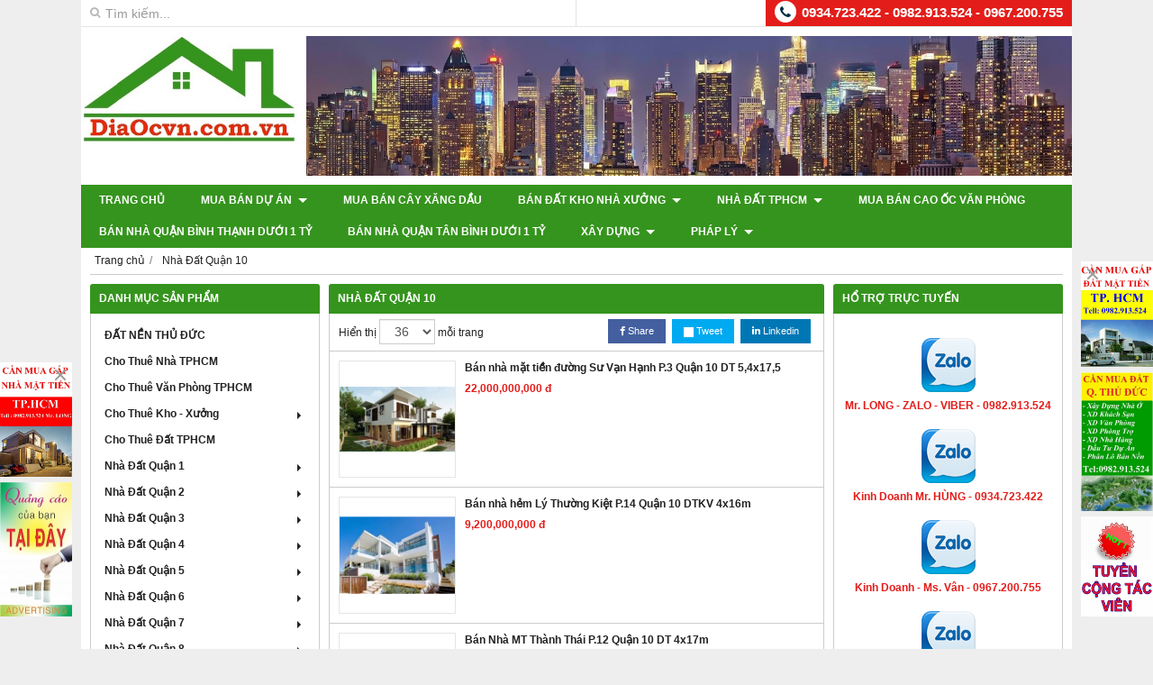

--- FILE ---
content_type: text/html; charset=utf-8
request_url: https://diaocvn.com.vn/nha-dat-quan-10-62579s.html
body_size: 20837
content:
<!DOCTYPE html PUBLIC "-//W3C//DTD XHTML 1.0 Transitional//EN" "http://www.w3.org/TR/xhtml1/DTD/xhtml1-transitional.dtd"><html lang="vi" xmlns="http://www.w3.org/1999/xhtml"><head lang="vi" xml:lang="vi" xmlns:fb="http://ogp.me/ns/fb#">
    <meta charset="utf-8" />
    <meta http-equiv="content-type" content="text/html; charset=UTF-8" />
    <meta name="content-language" content="vi" />
    <meta http-equiv="X-UA-Compatible" content="IE=edge" />
    <link rel="shortcut icon" href="https://cdn.gianhangvn.com/image/favicon.png" />
    <meta name="robots" content="index, follow" />
    <meta name="robots" content="noodp, noydir" />
    <meta name="googlebot" content="index, follow" />
    <meta name="msnbot" content="index, follow" />
    <meta name="revisit-after" content="1 days" />
    <meta name="copyright" content="Copyright 2025" />
    <meta name="google-site-verification" content="9NTYiOiZb063Xlh1bXiqXt7P3hQuyCXoaVoRjo0On5s" />
    <!-- Global site tag (gtag.js) - Google Analytics -->
    <script async src="https://www.googletagmanager.com/gtag/js?id=UA-59043446-1"></script>
    <script>
        window.dataLayer = window.dataLayer || [];
        function gtag() { dataLayer.push(arguments); }
        gtag('js', new Date());
        gtag('config', 'UA-59043446-1');
    </script>
    <title>Bán Mua Nhà, Đất Quận 10, Q10, TPHCM, Sài Gòn</title>
    <meta name="description" content="Bán Mua Nhà, Đất Quận 10, Q10, TPHCM, Sài Gòn, Bán Nhà, Quận 10, Q10, TPHCM, Sài Gòn, Bán Đất, Quận 10, Q10, TPHCM, Sài Gòn, Mua Đất, Quận 10, Q10, TPHCM, Mua Nhà, Quận 10, Q10, TPHCM, Sài Gòn, Bán Nhà, Quận 10, Q10, TPHCM, Sài Gòn" />
    <meta property="og:type" content="website" />
    <meta property="og:title" content="Bán Mua Nhà, Đất Quận 10, Q10, TPHCM, Sài Gòn" />
    <meta property="og:description" content="Bán Mua Nhà, Đất Quận 10, Q10, TPHCM, Sài Gòn, Bán Nhà, Quận 10, Q10, TPHCM, Sài Gòn, Bán Đất, Quận 10, Q10, TPHCM, Sài Gòn, Mua Đất, Quận 10, Q10, TPHCM, Mua Nhà, Quận 10, Q10, TPHCM, Sài Gòn, Bán Nhà, Quận 10, Q10, TPHCM, Sài Gòn" />
    <meta property="og:url" content="https://diaocvn.com.vn/nha-dat-quan-10-62579s.html" />
    <meta property="og:image" content="https://cdn.gianhangvn.com/image/banner.jpg" />
    <meta property="og:image:type" content="image/jpg" />
    <meta property="og:image:width" content="800" />
    <meta property="og:image:height" content="420" />
    <meta property="og:image:alt" content="Bán Mua Nhà, Đất Quận 10, Q10, TPHCM, Sài Gòn" />
    <link rel="canonical" href="https://diaocvn.com.vn/nha-dat-quan-10-62579s.html" />
    <meta name="viewport" content="width=device-width, initial-scale=1" />
    <link rel="stylesheet" href="https://cloud.gianhangvn.com/css/common.min.css?v19">
    <link rel="stylesheet" href="https://cloud.gianhangvn.com/templates/KH0010/skin01/css/style.css">

</head>
<body>
    
    <section class="top group">
        <div class="container">
            <div class="top-left">
        <div class="search-box">
            <span class="btn-search"><span class="fa fa-search"></span></span>
            <input type="text" class="form-control text-search" placeholder="Tìm kiếm..." data-field="keyword" data-required="1" data-min="2" value="" />
        </div>
    </div>
    <div class="top-right">
        <div class="hotline">
            <span class="icon"><em class="fa fa-phone">&nbsp;</em></span>
            <p><a href="tel:0934723422">0934.723.422 - 0982.913.524 - 0967.200.755</a></p>
        </div>
    </div>
        </div>
    </section>
    <section class="header group">
        <div class="container">
            <div class="logo">
        <a title="Diaocvn.com.vn" href="/"><img class="img-logo" alt="Diaocvn.com.vn" src="https://drive.gianhangvn.com/image/14459814-1057608311004393-1308686402-n-591643j594.jpg" /></a>
    </div>
    <div class="banner">
        <a title="Diaocvn.com.vn" href="/"><img class="img-banner" alt="Diaocvn.com.vn" src="https://drive.gianhangvn.com/image/search-bg-524596j594.jpg" /></a>
    </div>
        </div>
    </section>
    <section class="menu group">
        <div class="container">
            <a href="javascript:void(0);" class="navbar-toggle" data-toggle="collapse" data-target="#nav-menu-top"><span class="fa fa-bars"></span></a>
    <div class="navbar-collapse collapse" id="nav-menu-top">
        <ul class="nav navbar-nav">
                    <li>
                            <a href="/" title="Trang chủ">Trang chủ</a>
                        </li><li>
                            <a href="/mua-ban-du-an-9484s.html" title="Mua Bán Dự Án">Mua Bán Dự Án <span class="caret"></span></a>
                <ul class="dropdown-menu">
                    <li>
                            <a href="/ban-dat-xd-cao-oc-van-phong-72674s.html" title="Bán Đất XD Cao Ốc Văn Phòng">Bán Đất XD Cao Ốc Văn Phòng</a>
                        </li><li>
                            <a href="/ban-dat-xay-dung-khach-san-72675s.html" title="Bán Đất Xây Dựng Khách Sạn">Bán Đất Xây Dựng Khách Sạn</a>
                        </li><li>
                            <a href="/ban-dat-xay-dung-can-ho-cao-cap-72677s.html" title="Bán Đất Xây Dựng Căn Hộ Cao Cấp">Bán Đất Xây Dựng Căn Hộ Cao Cấp</a>
                        </li><li>
                            <a href="/ban-dat-xd-chung-cu-cao-tang-72678s.html" title="Bán Đất XD Chung Cư Cao Tầng">Bán Đất XD Chung Cư Cao Tầng</a>
                        </li><li>
                            <a href="/ban-dat-xay-dung-truong-hoc-tphcm-311726s.html" title="Bán Đất Xây Dựng Trường Học TPHCM">Bán Đất Xây Dựng Trường Học TPHCM</a>
                        </li><li>
                            <a href="/ban-dat-xay-dung-benh-vien-tphcm-311727s.html" title="Bán Đất Xây Dựng Bệnh Viện TPHCM">Bán Đất Xây Dựng Bệnh Viện TPHCM</a>
                        </li><li>
                            <a href="/chuyen-nhuong-du-an-358117s.html" title="Chuyển Nhượng Dự Án">Chuyển Nhượng Dự Án <span class="caret"></span></a>
                <ul class="dropdown-menu">
                    <li>
                            <a href="/chuyen-nhuong-du-an-chung-cu-358127s.html" title="Chuyển Nhượng Dự Án Chung Cư">Chuyển Nhượng Dự Án Chung Cư</a>
                        </li><li>
                            <a href="/chuyen-nhuong-du-an-khu-biet-thu-358128s.html" title="Chuyển Nhượng Dự Án Khu Biệt Thự">Chuyển Nhượng Dự Án Khu Biệt Thự</a>
                        </li><li>
                            <a href="/chuyen-nhuong-du-an-khu-du-lich-resort-358129s.html" title="Chuyển Nhượng Dự Án Khu Du Lịch Resort">Chuyển Nhượng Dự Án Khu Du Lịch Resort</a>
                        </li><li>
                            <a href="/chuyen-nhuong-du-an-khu-cong-nghiep-358130s.html" title="Chuyển Nhượng Dự Án Khu Công Nghiệp">Chuyển Nhượng Dự Án Khu Công Nghiệp</a>
                        </li><li>
                            <a href="/chuyen-nhuong-du-an-khu-phuc-hop-358131s.html" title="Chuyển Nhượng Dự Án Khu Phức Hợp">Chuyển Nhượng Dự Án Khu Phức Hợp</a>
                        </li><li>
                            <a href="/chuyen-nhuong-du-an-trung-tam-thuong-mai-358132s.html" title="Chuyển Nhượng Dự Án Trung Tâm Thương Mại">Chuyển Nhượng Dự Án Trung Tâm Thương Mại</a>
                        </li><li>
                            <a href="/chuyen-nhuong-du-an-cao-oc-van-phong-358133s.html" title="Chuyển Nhượng Dự Án Cao Ốc Văn Phòng">Chuyển Nhượng Dự Án Cao Ốc Văn Phòng</a>
                        </li><li>
                            <a href="/chuyen-nhuong-du-an-khach-san-nha-hang-358134s.html" title="Chuyển Nhượng Dự Án Khách Sạn Nhà Hàng">Chuyển Nhượng Dự Án Khách Sạn Nhà Hàng</a>
                        </li><li>
                            <a href="/chuyen-nhuong-du-an-khu-do-thi-moi-358135s.html" title="Chuyển Nhượng Dự Án Khu Đô Thị Mới">Chuyển Nhượng Dự Án Khu Đô Thị Mới</a>
                        </li><li>
                            <a href="/chuyen-nhuong-du-an-truong-hoc-358136s.html" title="Chuyển Nhượng Dự Án Trường Học">Chuyển Nhượng Dự Án Trường Học</a>
                        </li><li>
                            <a href="/chuyen-nhuong-du-an-benh-vien-358137s.html" title="Chuyển Nhượng Dự Án Bệnh Viện">Chuyển Nhượng Dự Án Bệnh Viện</a>
                        </li><li>
                            <a href="/chuyen-nhuong-du-an-khac-358138s.html" title="Chuyển Nhượng Dự Án Khác">Chuyển Nhượng Dự Án Khác</a>
                        </li>
                </ul>
                        </li><li>
                            <a href="/sang-nhuong-du-an-358118s.html" title="Sang Nhượng Dự Án">Sang Nhượng Dự Án <span class="caret"></span></a>
                <ul class="dropdown-menu">
                    <li>
                            <a href="/sang-nhuong-du-an-chung-cu-358139s.html" title="Sang Nhượng Dự Án Chung Cư">Sang Nhượng Dự Án Chung Cư</a>
                        </li><li>
                            <a href="/sang-nhuong-du-an-khu-biet-thu-358140s.html" title="Sang Nhượng Dự Án Khu Biệt Thự">Sang Nhượng Dự Án Khu Biệt Thự</a>
                        </li><li>
                            <a href="/sang-nhuong-du-an-khu-du-lich-resort-358141s.html" title="Sang Nhượng Dự Án Khu Du Lịch Resort">Sang Nhượng Dự Án Khu Du Lịch Resort</a>
                        </li><li>
                            <a href="/sang-nhuong-du-an-khu-cong-nghiep-358142s.html" title="Sang Nhượng Dự Án Khu Công Nghiệp">Sang Nhượng Dự Án Khu Công Nghiệp</a>
                        </li><li>
                            <a href="/sang-nhuong-du-an-khu-phuc-hop-358143s.html" title="Sang Nhượng Dự Án Khu Phức Hợp">Sang Nhượng Dự Án Khu Phức Hợp</a>
                        </li><li>
                            <a href="/sang-nhuong-du-an-trung-tam-thuong-mai-358144s.html" title="Sang Nhượng Dự Án Trung Tâm Thương Mại">Sang Nhượng Dự Án Trung Tâm Thương Mại</a>
                        </li><li>
                            <a href="/sang-nhuong-du-an-cao-oc-van-phong-358145s.html" title="Sang Nhượng Dự Án Cao Ốc Văn Phòng">Sang Nhượng Dự Án Cao Ốc Văn Phòng</a>
                        </li><li>
                            <a href="/sang-nhuong-du-an-khach-san-nha-hang-358146s.html" title="Sang Nhượng Dự Án Khách Sạn Nhà Hàng">Sang Nhượng Dự Án Khách Sạn Nhà Hàng</a>
                        </li><li>
                            <a href="/sang-nhuong-du-an-khu-do-thi-moi-358147s.html" title="Sang Nhượng Dự Án Khu Đô Thị Mới">Sang Nhượng Dự Án Khu Đô Thị Mới</a>
                        </li><li>
                            <a href="/sang-nhuong-du-an-truong-hoc-358148s.html" title="Sang Nhượng Dự Án Trường Học">Sang Nhượng Dự Án Trường Học</a>
                        </li><li>
                            <a href="/sang-nhuong-du-an-benh-vien-358149s.html" title="Sang Nhượng Dự Án Bệnh Viện">Sang Nhượng Dự Án Bệnh Viện</a>
                        </li><li>
                            <a href="/sang-nhuong-du-an-khac-358150s.html" title="Sang Nhượng Dự Án Khác">Sang Nhượng Dự Án Khác</a>
                        </li>
                </ul>
                        </li>
                </ul>
                        </li><li>
                            <a href="/mua-ban-cay-xang-dau-358116s.html" title="Mua Bán Cây Xăng Dầu">Mua Bán Cây Xăng Dầu</a>
                        </li><li>
                            <a href="/ban-dat-kho-nha-xuong-311755s.html" title="Bán Đất Kho Nhà Xưởng">Bán Đất Kho Nhà Xưởng <span class="caret"></span></a>
                <ul class="dropdown-menu">
                    <li>
                            <a href="/dat-kho-nha-xuong-ban-358350s.html" title="Đất Kho Nhà Xưởng Bán">Đất Kho Nhà Xưởng Bán</a>
                        </li><li>
                            <a href="/ban-kho-nha-xuong-ho-chi-minh-358351s.html" title="Bán Kho Nhà Xưởng Hồ Chí Minh">Bán Kho Nhà Xưởng Hồ Chí Minh</a>
                        </li><li>
                            <a href="/ban-kho-nha-xuong-dong-nai-358352s.html" title="Bán Kho Nhà Xưởng Đồng Nai">Bán Kho Nhà Xưởng Đồng Nai</a>
                        </li><li>
                            <a href="/ban-kho-nha-xuong-binh-duong-358353s.html" title="Bán Kho Nhà Xưởng Bình Dương">Bán Kho Nhà Xưởng Bình Dương</a>
                        </li><li>
                            <a href="/ban-kho-nha-xuong-vung-tau-358354s.html" title="Bán Kho Nhà Xưởng Vũng Tàu">Bán Kho Nhà Xưởng Vũng Tàu</a>
                        </li><li>
                            <a href="/ban-kho-nha-xuong-long-an-358355s.html" title="Bán Kho Nhà Xưởng Long An">Bán Kho Nhà Xưởng Long An</a>
                        </li><li>
                            <a href="/ban-kho-nha-xuong-tien-giang-358356s.html" title="Bán Kho Nhà Xưởng Tiền Giang">Bán Kho Nhà Xưởng Tiền Giang</a>
                        </li><li>
                            <a href="/ban-kho-nha-xuong-can-tho-358357s.html" title="Bán Kho Nhà Xưởng Cần Thơ">Bán Kho Nhà Xưởng Cần Thơ</a>
                        </li><li>
                            <a href="/ban-kho-nha-xuong-tay-ninh-358358s.html" title="Bán Kho Nhà Xưởng Tây Ninh">Bán Kho Nhà Xưởng Tây Ninh</a>
                        </li><li>
                            <a href="/ban-kho-nha-xuong-binh-phuoc-358359s.html" title="Bán Kho Nhà Xưởng Bình Phước">Bán Kho Nhà Xưởng Bình Phước</a>
                        </li><li>
                            <a href="/ban-kho-nha-xuong-ha-noi-358360s.html" title="Bán Kho Nhà Xưởng Hà Nội">Bán Kho Nhà Xưởng Hà Nội</a>
                        </li><li>
                            <a href="/ban-kho-nha-xuong-bac-ninh-358361s.html" title="Bán Kho Nhà Xưởng Bắc Ninh">Bán Kho Nhà Xưởng Bắc Ninh</a>
                        </li><li>
                            <a href="/ban-kho-nha-xuong-ha-nam-358362s.html" title="Bán Kho Nhà Xưởng Hà Nam">Bán Kho Nhà Xưởng Hà Nam</a>
                        </li><li>
                            <a href="/ban-kho-nha-xuong-ninh-binh-358363s.html" title="Bán Kho Nhà Xưởng Ninh Bình">Bán Kho Nhà Xưởng Ninh Bình</a>
                        </li><li>
                            <a href="/ban-kho-nha-xuong-thai-binh-358364s.html" title="Bán Kho Nhà Xưởng Thái Bình">Bán Kho Nhà Xưởng Thái Bình</a>
                        </li><li>
                            <a href="/ban-kho-nha-xuong-hung-yen-358365s.html" title="Bán Kho Nhà Xưởng Hưng Yên">Bán Kho Nhà Xưởng Hưng Yên</a>
                        </li><li>
                            <a href="/ban-kho-nha-xuong-vinh-phuc-358366s.html" title="Bán Kho Nhà Xưởng Vĩnh Phúc">Bán Kho Nhà Xưởng Vĩnh Phúc</a>
                        </li><li>
                            <a href="/ban-kho-nha-xuong-da-nang-358367s.html" title="Bán Kho Nhà Xưởng Đà Nẵng">Bán Kho Nhà Xưởng Đà Nẵng</a>
                        </li><li>
                            <a href="/ban-kho-nha-xuong-bac-giang-358368s.html" title="Bán Kho Nhà Xưởng Bắc Giang">Bán Kho Nhà Xưởng Bắc Giang</a>
                        </li><li>
                            <a href="/ban-kho-nha-xuong-nam-dinh-358369s.html" title="Bán Kho Nhà Xưởng Nam Định">Bán Kho Nhà Xưởng Nam Định</a>
                        </li><li>
                            <a href="/ban-kho-nha-xuong-thanh-hoa-358370s.html" title="Bán Kho Nhà Xưởng Thanh Hóa">Bán Kho Nhà Xưởng Thanh Hóa</a>
                        </li><li>
                            <a href="/ban-kho-nha-xuong-hai-duong-358378s.html" title="Bán Kho Nhà Xưởng Hải Dương">Bán Kho Nhà Xưởng Hải Dương</a>
                        </li><li>
                            <a href="/ban-kho-nha-xuong-hai-phong-358379s.html" title="Bán Kho Nhà Xưởng Hải Phòng">Bán Kho Nhà Xưởng Hải Phòng</a>
                        </li><li>
                            <a href="/ban-kho-nha-xuong-phu-tho-358382s.html" title="Bán Kho Nhà Xưởng Phú Thọ">Bán Kho Nhà Xưởng Phú Thọ</a>
                        </li><li>
                            <a href="/ban-kho-nha-xuong-thai-nguyen-358383s.html" title="Bán Kho Nhà Xưởng Thái Nguyên">Bán Kho Nhà Xưởng Thái Nguyên</a>
                        </li>
                </ul>
                        </li><li>
                            <a href="/nha-dat-tphcm-9486s.html" title="Nhà Đất TPHCM">Nhà Đất TPHCM <span class="caret"></span></a>
                <ul class="dropdown-menu">
                    <li>
                            <a href="/nha-dat-quan-1-67472s.html" title="Nhà Đất Quận 1">Nhà Đất Quận 1 <span class="caret"></span></a>
                <ul class="dropdown-menu">
                    <li>
                            <a href="/dat-quan-1-67479s.html" title="Đất Quận 1">Đất Quận 1</a>
                        </li><li>
                            <a href="/nha-quan-nhat-1-2-ty-67480s.html" title="Nhà Quận Nhất 1-2 tỷ">Nhà Quận Nhất 1-2 tỷ</a>
                        </li><li>
                            <a href="/nha-quan-nhat-2-4-ty-67481s.html" title="Nhà Quận Nhất 2 - 4 tỷ">Nhà Quận Nhất 2 - 4 tỷ</a>
                        </li><li>
                            <a href="/nha-quan-nhat-tren-4-ty-67482s.html" title="Nhà Quận Nhất Trên 4 tỷ">Nhà Quận Nhất Trên 4 tỷ</a>
                        </li><li>
                            <a href="/ban-khach-san-quan-1-121125s.html" title="Bán Khách Sạn Quận 1">Bán Khách Sạn Quận 1</a>
                        </li><li>
                            <a href="/cho-thue-nha-nguyen-can-q1-122720s.html" title="Cho Thuê Nhà Nguyên Căn Q1">Cho Thuê Nhà Nguyên Căn Q1</a>
                        </li><li>
                            <a href="/ban-cao-oc-van-phong-q1-131454s.html" title="Bán Cao Ốc Văn Phòng Q1">Bán Cao Ốc Văn Phòng Q1</a>
                        </li>
                </ul>
                        </li><li>
                            <a href="/nha-dat-quan-2-70841s.html" title="Nhà Đất Quận 2">Nhà Đất Quận 2 <span class="caret"></span></a>
                <ul class="dropdown-menu">
                    <li>
                            <a href="/ban-nha-quan-2-70849s.html" title="Bán Nhà Quận 2">Bán Nhà Quận 2</a>
                        </li><li>
                            <a href="/ban-dat-quan-2-70852s.html" title="Bán Đất Quận 2">Bán Đất Quận 2</a>
                        </li><li>
                            <a href="/ban-biet-thu-villa-quan-2-121578s.html" title="Bán Biệt Thự, Villa Quận 2">Bán Biệt Thự, Villa Quận 2</a>
                        </li>
                </ul>
                        </li><li>
                            <a href="/nha-dat-quan-3-67484s.html" title="Nhà Đất Quận 3">Nhà Đất Quận 3 <span class="caret"></span></a>
                <ul class="dropdown-menu">
                    <li>
                            <a href="/ban-dat-quan-3-67486s.html" title="Bán Đất Quận 3">Bán Đất Quận 3</a>
                        </li><li>
                            <a href="/ban-nha-quan-3-67488s.html" title="Bán Nhà Quận 3">Bán Nhà Quận 3</a>
                        </li><li>
                            <a href="/ban-khach-san-quan-3-121536s.html" title="Bán Khách Sạn Quận 3">Bán Khách Sạn Quận 3</a>
                        </li><li>
                            <a href="/ban-biet-thu-villa-quan-3-121542s.html" title="Bán Biệt Thự, Villa Quận 3">Bán Biệt Thự, Villa Quận 3</a>
                        </li>
                </ul>
                        </li><li>
                            <a href="/nha-dat-quan-4-70842s.html" title="Nhà Đất Quận 4">Nhà Đất Quận 4 <span class="caret"></span></a>
                <ul class="dropdown-menu">
                    <li>
                            <a href="/ban-nha-quan-4-70851s.html" title="Bán Nhà Quận 4">Bán Nhà Quận 4</a>
                        </li><li>
                            <a href="/ban-dat-quan-4-70853s.html" title="Bán Đất Quận 4">Bán Đất Quận 4</a>
                        </li><li>
                            <a href="/ban-khach-san-quan-4-121581s.html" title="Bán Khách Sạn Quận 4">Bán Khách Sạn Quận 4</a>
                        </li><li>
                            <a href="/ban-biet-thu-villa-quan-4-121583s.html" title="Bán Biệt Thự, Villa Quận 4">Bán Biệt Thự, Villa Quận 4</a>
                        </li>
                </ul>
                        </li><li>
                            <a href="/nha-dat-quan-5-70843s.html" title="Nhà Đất Quận 5">Nhà Đất Quận 5 <span class="caret"></span></a>
                <ul class="dropdown-menu">
                    <li>
                            <a href="/ban-nha-quan-5-70854s.html" title="Bán Nhà Quận 5">Bán Nhà Quận 5</a>
                        </li><li>
                            <a href="/ban-dat-quan-5-70855s.html" title="Bán Đất Quận 5">Bán Đất Quận 5</a>
                        </li><li>
                            <a href="/ban-khach-san-quan-5-121587s.html" title="Bán Khách Sạn Quận 5">Bán Khách Sạn Quận 5</a>
                        </li><li>
                            <a href="/ban-biet-thu-villa-quan-5-121589s.html" title="Bán Biệt Thự, Villa Quận 5">Bán Biệt Thự, Villa Quận 5</a>
                        </li>
                </ul>
                        </li><li>
                            <a href="/nha-dat-quan-6-70844s.html" title="Nhà Đất Quận 6">Nhà Đất Quận 6 <span class="caret"></span></a>
                <ul class="dropdown-menu">
                    <li>
                            <a href="/ban-nha-quan-6-70856s.html" title="Bán Nhà Quận 6">Bán Nhà Quận 6</a>
                        </li><li>
                            <a href="/ban-dat-quan-6-70857s.html" title="Bán Đất Quận 6">Bán Đất Quận 6</a>
                        </li><li>
                            <a href="/ban-khach-san-quan-6-121593s.html" title="Bán Khách Sạn Quận 6">Bán Khách Sạn Quận 6</a>
                        </li><li>
                            <a href="/ban-biet-thu-villa-quan-6-121595s.html" title="Bán Biệt Thự, Villa Quận 6">Bán Biệt Thự, Villa Quận 6</a>
                        </li>
                </ul>
                        </li><li>
                            <a href="/nha-dat-quan-7-70845s.html" title="Nhà Đất Quận 7">Nhà Đất Quận 7 <span class="caret"></span></a>
                <ul class="dropdown-menu">
                    <li>
                            <a href="/ban-nha-quan-7-70858s.html" title="Bán Nhà Quận 7">Bán Nhà Quận 7</a>
                        </li><li>
                            <a href="/ban-dat-quan-7-70859s.html" title="Bán Đất Quận 7">Bán Đất Quận 7</a>
                        </li><li>
                            <a href="/ban-khach-san-quan-7-121599s.html" title="Bán Khách Sạn Quận 7">Bán Khách Sạn Quận 7</a>
                        </li><li>
                            <a href="/ban-biet-thu-villa-quan-7-121601s.html" title="Bán Biệt Thự, Villa Quận 7">Bán Biệt Thự, Villa Quận 7</a>
                        </li>
                </ul>
                        </li><li>
                            <a href="/nha-dat-quan-8-70846s.html" title="Nhà Đất Quận 8">Nhà Đất Quận 8 <span class="caret"></span></a>
                <ul class="dropdown-menu">
                    <li>
                            <a href="/ban-nha-quan-8-70860s.html" title="Bán Nhà Quận 8">Bán Nhà Quận 8</a>
                        </li><li>
                            <a href="/ban-dat-quan-8-70861s.html" title="Bán Đất Quận 8">Bán Đất Quận 8</a>
                        </li><li>
                            <a href="/ban-khach-san-quan-8-121605s.html" title="Bán Khách Sạn Quận 8">Bán Khách Sạn Quận 8</a>
                        </li><li>
                            <a href="/ban-biet-thu-villa-quan-8-121607s.html" title="Bán Biệt Thự, Villa Quận 8">Bán Biệt Thự, Villa Quận 8</a>
                        </li>
                </ul>
                        </li><li>
                            <a href="/nha-dat-quan-10-67489s.html" title="Nhà Đất Quận 10">Nhà Đất Quận 10 <span class="caret"></span></a>
                <ul class="dropdown-menu">
                    <li>
                            <a href="/dat-quan-10-67491s.html" title="Đất Quận 10">Đất Quận 10</a>
                        </li><li>
                            <a href="/nha-quan-10-67493s.html" title="Nhà Quận 10">Nhà Quận 10</a>
                        </li><li>
                            <a href="/ban-biet-thu-villa-quan-10-121545s.html" title="Bán Biệt Thự, Villa Quận 10">Bán Biệt Thự, Villa Quận 10</a>
                        </li><li>
                            <a href="/ban-khach-san-quan-10-121547s.html" title="Bán Khách Sạn Quận 10">Bán Khách Sạn Quận 10</a>
                        </li>
                </ul>
                        </li><li>
                            <a href="/nha-dat-quan-9-70847s.html" title="Nhà Đất Quận 9">Nhà Đất Quận 9 <span class="caret"></span></a>
                <ul class="dropdown-menu">
                    <li>
                            <a href="/ban-nha-quan-9-70862s.html" title="Bán Nhà Quận 9">Bán Nhà Quận 9</a>
                        </li><li>
                            <a href="/ban-dat-quan-9-70863s.html" title="Bán Đất Quận 9">Bán Đất Quận 9</a>
                        </li><li>
                            <a href="/ban-khach-san-quan-9-121611s.html" title="Bán Khách Sạn Quận 9">Bán Khách Sạn Quận 9</a>
                        </li><li>
                            <a href="/ban-biet-thu-villa-quan-9-121613s.html" title="Bán Biệt Thự, Villa Quận 9">Bán Biệt Thự, Villa Quận 9</a>
                        </li>
                </ul>
                        </li><li>
                            <a href="/nha-dat-quan-11-70848s.html" title="Nhà Đất Quận 11">Nhà Đất Quận 11 <span class="caret"></span></a>
                <ul class="dropdown-menu">
                    <li>
                            <a href="/ban-nha-quan-11-70864s.html" title="Bán Nhà Quận 11">Bán Nhà Quận 11</a>
                        </li><li>
                            <a href="/ban-dat-quan-11-70865s.html" title="Bán Đất Quận 11">Bán Đất Quận 11</a>
                        </li><li>
                            <a href="/ban-khach-san-quan-11-121617s.html" title="Bán Khách Sạn Quận 11">Bán Khách Sạn Quận 11</a>
                        </li><li>
                            <a href="/ban-biet-thu-villa-quan-11-121619s.html" title="Bán Biệt Thự, Villa Quận 11">Bán Biệt Thự, Villa Quận 11</a>
                        </li>
                </ul>
                        </li><li>
                            <a href="/nha-dat-quan-12-67494s.html" title="Nhà Đất Quận 12">Nhà Đất Quận 12 <span class="caret"></span></a>
                <ul class="dropdown-menu">
                    <li>
                            <a href="/dat-quan-12-67495s.html" title="Đất Quận 12">Đất Quận 12</a>
                        </li><li>
                            <a href="/nha-duoi-1-ty-67496s.html" title="Nhà Dưới 1 tỷ">Nhà Dưới 1 tỷ</a>
                        </li><li>
                            <a href="/nha-1-2-ty-67498s.html" title="Nhà 1 - 2 tỷ">Nhà 1 - 2 tỷ</a>
                        </li><li>
                            <a href="/nha-2-4-ty-67500s.html" title="Nhà 2 - 4 tỷ">Nhà 2 - 4 tỷ</a>
                        </li><li>
                            <a href="/nha-tren-4-ty-67504s.html" title="Nhà Trên 4 tỷ">Nhà Trên 4 tỷ</a>
                        </li>
                </ul>
                        </li><li>
                            <a href="/nha-dat-quan-tan-binh-67505s.html" title="Nhà Đất Quận Tân Bình">Nhà Đất Quận Tân Bình <span class="caret"></span></a>
                <ul class="dropdown-menu">
                    <li>
                            <a href="/dat-quan-tan-binh-67507s.html" title="Đất Quận Tân Bình">Đất Quận Tân Bình</a>
                        </li><li>
                            <a href="/nha-duoi-1-ty-67509s.html" title="Nhà Dưới 1 tỷ">Nhà Dưới 1 tỷ</a>
                        </li><li>
                            <a href="/nha-1-2-ty-67510s.html" title="Nhà 1 - 2 tỷ">Nhà 1 - 2 tỷ</a>
                        </li><li>
                            <a href="/nha-2-4-ty-67511s.html" title="Nhà 2 - 4 tỷ">Nhà 2 - 4 tỷ</a>
                        </li><li>
                            <a href="/nha-tren-4-ty-67512s.html" title="Nhà Trên 4 tỷ">Nhà Trên 4 tỷ</a>
                        </li><li>
                            <a href="/ban-khach-san-quan-tan-binh-121552s.html" title="Bán Khách Sạn Quận Tân Bình">Bán Khách Sạn Quận Tân Bình</a>
                        </li><li>
                            <a href="/ban-biet-thu-villa-quan-tan-binh-121554s.html" title="Bán Biệt Thự, Villa Quận Tân Bình">Bán Biệt Thự, Villa Quận Tân Bình</a>
                        </li>
                </ul>
                        </li><li>
                            <a href="/nha-dat-quan-phu-nhuan-67513s.html" title="Nhà Đất Quận Phú Nhuận">Nhà Đất Quận Phú Nhuận <span class="caret"></span></a>
                <ul class="dropdown-menu">
                    <li>
                            <a href="/dat-quan-phu-nhuan-67515s.html" title="Đất Quận Phú Nhuận">Đất Quận Phú Nhuận</a>
                        </li><li>
                            <a href="/nha-duoi-1-ty-67522s.html" title="Nhà Dưới 1 tỷ">Nhà Dưới 1 tỷ</a>
                        </li><li>
                            <a href="/nha-1-2-ty-67524s.html" title="Nhà 1 - 2 tỷ">Nhà 1 - 2 tỷ</a>
                        </li><li>
                            <a href="/nha-2-4-ty-67525s.html" title="Nhà 2 - 4 tỷ">Nhà 2 - 4 tỷ</a>
                        </li><li>
                            <a href="/nha-tren-4-ty-67526s.html" title="Nhà Trên 4 tỷ">Nhà Trên 4 tỷ</a>
                        </li><li>
                            <a href="/ban-khach-san-quan-phu-nhuan-121558s.html" title="Bán Khách Sạn Quận Phú Nhuận">Bán Khách Sạn Quận Phú Nhuận</a>
                        </li><li>
                            <a href="/ban-biet-thu-villa-quan-phu-nhuan-121560s.html" title="Bán Biệt Thự, Villa Quận Phú Nhuận">Bán Biệt Thự, Villa Quận Phú Nhuận</a>
                        </li>
                </ul>
                        </li><li>
                            <a href="/nha-dat-quan-binh-thanh-67527s.html" title="Nhà Đất Quận Bình Thạnh">Nhà Đất Quận Bình Thạnh <span class="caret"></span></a>
                <ul class="dropdown-menu">
                    <li>
                            <a href="/dat-quan-binh-thanh-67528s.html" title="Đất Quận Bình Thạnh">Đất Quận Bình Thạnh</a>
                        </li><li>
                            <a href="/nha-duoi-1-ty-67530s.html" title="Nhà Dưới 1 tỷ">Nhà Dưới 1 tỷ</a>
                        </li><li>
                            <a href="/nha-1-2-ty-67531s.html" title="Nhà 1 - 2 tỷ">Nhà 1 - 2 tỷ</a>
                        </li><li>
                            <a href="/nha-2-4-ty-67532s.html" title="Nhà 2 - 4 tỷ">Nhà 2 - 4 tỷ</a>
                        </li><li>
                            <a href="/nha-tren-4-ty-67533s.html" title="Nhà Trên 4 tỷ">Nhà Trên 4 tỷ</a>
                        </li><li>
                            <a href="/ban-khach-san-quan-binh-thanh-121564s.html" title="Bán Khách Sạn Quận Bình Thạnh">Bán Khách Sạn Quận Bình Thạnh</a>
                        </li><li>
                            <a href="/ban-biet-thu-villa-binh-thanh-121566s.html" title="Bán Biệt Thự, Villa Bình Thạnh">Bán Biệt Thự, Villa Bình Thạnh</a>
                        </li>
                </ul>
                        </li><li>
                            <a href="/nha-dat-quan-go-vap-67583s.html" title="Nhà Đất Quận Gò Vấp">Nhà Đất Quận Gò Vấp <span class="caret"></span></a>
                <ul class="dropdown-menu">
                    <li>
                            <a href="/dat-quan-go-vap-67584s.html" title="Đất Quận Gò Vấp">Đất Quận Gò Vấp</a>
                        </li><li>
                            <a href="/ban-nha-quan-go-vap-duoi-1-ty-67585s.html" title="Bán Nhà Quận Gò Vấp Dưới 1 tỷ">Bán Nhà Quận Gò Vấp Dưới 1 tỷ</a>
                        </li><li>
                            <a href="/nha-1-2-ty-67586s.html" title="Nhà 1 - 2 tỷ">Nhà 1 - 2 tỷ</a>
                        </li><li>
                            <a href="/nha-2-4-ty-67587s.html" title="Nhà 2 - 4 tỷ">Nhà 2 - 4 tỷ</a>
                        </li><li>
                            <a href="/nha-tren-4-ty-67588s.html" title="Nhà Trên 4 tỷ">Nhà Trên 4 tỷ</a>
                        </li><li>
                            <a href="/ban-khach-san-quan-go-vap-121570s.html" title="Bán Khách Sạn Quận Gò Vấp">Bán Khách Sạn Quận Gò Vấp</a>
                        </li><li>
                            <a href="/ban-biet-thu-villa-quan-go-vap-121572s.html" title="Bán Biệt Thự, Villa Quận Gò Vấp">Bán Biệt Thự, Villa Quận Gò Vấp</a>
                        </li><li>
                            <a href="/ban-nha-quan-go-vap-134198s.html" title="Bán Nhà Quận Gò Vấp">Bán Nhà Quận Gò Vấp <span class="caret"></span></a>
                <ul class="dropdown-menu">
                    <li>
                            <a href="/ban-nha-phuong-1-quan-go-vap-tphcm-134199s.html" title="Bán Nhà Phường 1 Quận Gò Vấp TPHCM">Bán Nhà Phường 1 Quận Gò Vấp TPHCM</a>
                        </li><li>
                            <a href="/ban-nha-phuong-3-quan-go-vap-tphcm-134200s.html" title="Bán Nhà Phường 3 Quận Gò Vấp TPHCM">Bán Nhà Phường 3 Quận Gò Vấp TPHCM</a>
                        </li><li>
                            <a href="/ban-nha-phuong-4-quan-go-vap-tphcm-134201s.html" title="Bán Nhà Phường 4 Quận Gò Vấp TPHCM">Bán Nhà Phường 4 Quận Gò Vấp TPHCM</a>
                        </li><li>
                            <a href="/ban-nha-phuong-5-quan-go-vap-tphcm-134202s.html" title="Bán Nhà Phường 5 Quận Gò Vấp TPHCM">Bán Nhà Phường 5 Quận Gò Vấp TPHCM</a>
                        </li><li>
                            <a href="/ban-nha-phuong-6-quan-go-vap-tphcm-134203s.html" title="Bán Nhà Phường 6 Quận Gò Vấp TPHCM">Bán Nhà Phường 6 Quận Gò Vấp TPHCM</a>
                        </li><li>
                            <a href="/ban-nha-phuong-7-quan-go-vap-tphcm-134204s.html" title="Bán Nhà Phường 7 Quận Gò Vấp TPHCM">Bán Nhà Phường 7 Quận Gò Vấp TPHCM</a>
                        </li><li>
                            <a href="/ban-nha-phuong-8-quan-go-vap-tphcm-134205s.html" title="Bán Nhà Phường 8 Quận Gò Vấp TPHCM">Bán Nhà Phường 8 Quận Gò Vấp TPHCM</a>
                        </li><li>
                            <a href="/ban-nha-phuong-9-quan-go-vap-tphcm-134206s.html" title="Bán Nhà Phường 9 Quận Gò Vấp TPHCM">Bán Nhà Phường 9 Quận Gò Vấp TPHCM</a>
                        </li><li>
                            <a href="/ban-nha-phuong-10-quan-go-vap-tphcm-134207s.html" title="Bán Nhà Phường 10 Quận Gò Vấp TPHCM">Bán Nhà Phường 10 Quận Gò Vấp TPHCM</a>
                        </li><li>
                            <a href="/ban-nha-phuong-11-quan-go-vap-tphcm-134208s.html" title="Bán Nhà Phường 11 Quận Gò Vấp TPHCM">Bán Nhà Phường 11 Quận Gò Vấp TPHCM</a>
                        </li><li>
                            <a href="/ban-nha-phuong-12-quan-go-vap-tphcm-134209s.html" title="Bán Nhà Phường 12 Quận Gò Vấp TPHCM">Bán Nhà Phường 12 Quận Gò Vấp TPHCM</a>
                        </li><li>
                            <a href="/ban-nha-phuong-13-quan-go-vap-tphcm-134210s.html" title="Bán Nhà Phường 13 Quận Gò Vấp TPHCM">Bán Nhà Phường 13 Quận Gò Vấp TPHCM</a>
                        </li><li>
                            <a href="/ban-nha-phuong-14-quan-go-vap-tphcm-134211s.html" title="Bán Nhà Phường 14 Quận Gò Vấp TPHCM">Bán Nhà Phường 14 Quận Gò Vấp TPHCM</a>
                        </li><li>
                            <a href="/ban-nha-phuong-15-quan-go-vap-tphcm-134212s.html" title="Bán Nhà Phường 15 Quận Gò Vấp TPHCM">Bán Nhà Phường 15 Quận Gò Vấp TPHCM</a>
                        </li><li>
                            <a href="/ban-nha-phuong-16-quan-go-vap-tphcm-134213s.html" title="Bán Nhà Phường 16 Quận Gò Vấp TPHCM">Bán Nhà Phường 16 Quận Gò Vấp TPHCM</a>
                        </li><li>
                            <a href="/ban-nha-phuong-17-quan-go-vap-tphcm-134214s.html" title="Bán Nhà Phường 17 Quận Gò Vấp TPHCM">Bán Nhà Phường 17 Quận Gò Vấp TPHCM</a>
                        </li>
                </ul>
                        </li>
                </ul>
                        </li><li>
                            <a href="/nha-dat-quan-tan-phu-67589s.html" title="Nhà Đất Quận Tân Phú">Nhà Đất Quận Tân Phú <span class="caret"></span></a>
                <ul class="dropdown-menu">
                    <li>
                            <a href="/dat-quan-tan-phu-67590s.html" title="Đất Quận Tân Phú">Đất Quận Tân Phú</a>
                        </li><li>
                            <a href="/nha-duoi-1-ty-67591s.html" title="Nhà Dưới 1 tỷ">Nhà Dưới 1 tỷ</a>
                        </li><li>
                            <a href="/nha-1-2-ty-67592s.html" title="Nhà 1 - 2 tỷ">Nhà 1 - 2 tỷ</a>
                        </li><li>
                            <a href="/nha-2-4-ty-67593s.html" title="Nhà 2 - 4 tỷ">Nhà 2 - 4 tỷ</a>
                        </li><li>
                            <a href="/nha-tren-4-ty-67594s.html" title="Nhà Trên 4 tỷ">Nhà Trên 4 tỷ</a>
                        </li>
                </ul>
                        </li><li>
                            <a href="/nha-dat-quan-thu-duc-67595s.html" title="Nhà Đất Quận Thủ Đức">Nhà Đất Quận Thủ Đức <span class="caret"></span></a>
                <ul class="dropdown-menu">
                    <li>
                            <a href="/dat-quan-thu-duc-67596s.html" title="Đất Quận Thủ Đức">Đất Quận Thủ Đức</a>
                        </li><li>
                            <a href="/nha-duoi-1-ty-67597s.html" title="Nhà Dưới 1 tỷ">Nhà Dưới 1 tỷ</a>
                        </li><li>
                            <a href="/nha-1-2-ty-67598s.html" title="Nhà 1 - 2 tỷ">Nhà 1 - 2 tỷ</a>
                        </li><li>
                            <a href="/nha-2-4-ty-67599s.html" title="Nhà 2 - 4 tỷ">Nhà 2 - 4 tỷ</a>
                        </li><li>
                            <a href="/nha-tren-4-ty-67600s.html" title="Nhà Trên 4 tỷ">Nhà Trên 4 tỷ</a>
                        </li><li>
                            <a href="/ban-khach-san-quan-thu-duc-121574s.html" title="Bán Khách Sạn Quận Thủ Đức">Bán Khách Sạn Quận Thủ Đức</a>
                        </li><li>
                            <a href="/ban-biet-thu-villa-quan-thu-duc-121576s.html" title="Bán Biệt Thự, Villa Quận Thủ Đức">Bán Biệt Thự, Villa Quận Thủ Đức</a>
                        </li>
                </ul>
                        </li><li>
                            <a href="/nha-dat-quan-binh-tan-67601s.html" title="Nhà Đất Quận Bình Tân">Nhà Đất Quận Bình Tân <span class="caret"></span></a>
                <ul class="dropdown-menu">
                    <li>
                            <a href="/dat-quan-binh-tan-67602s.html" title="Đất Quận Bình Tân">Đất Quận Bình Tân</a>
                        </li><li>
                            <a href="/nha-duoi-1-ty-67603s.html" title="Nhà Dưới 1 tỷ">Nhà Dưới 1 tỷ</a>
                        </li><li>
                            <a href="/nha-1-2-ty-67604s.html" title="Nhà 1 - 2 tỷ">Nhà 1 - 2 tỷ</a>
                        </li><li>
                            <a href="/nha-2-4-ty-67605s.html" title="Nhà 2 - 4 tỷ">Nhà 2 - 4 tỷ</a>
                        </li><li>
                            <a href="/nha-tren-4-ty-67606s.html" title="Nhà Trên 4 tỷ">Nhà Trên 4 tỷ</a>
                        </li>
                </ul>
                        </li>
                </ul>
                        </li><li>
                            <a href="/mua-ban-cao-oc-van-phong-143843s.html" title="Mua Bán Cao Ốc Văn Phòng">Mua Bán Cao Ốc Văn Phòng</a>
                        </li><li>
                            <a href="/ban-nha-quan-binh-thanh-duoi-1-ty-324106s.html" title="Bán Nhà Quận Bình Thạnh Dưới 1 Tỷ">Bán Nhà Quận Bình Thạnh Dưới 1 Tỷ</a>
                        </li><li>
                            <a href="/ban-nha-quan-tan-binh-duoi-1-ty-324110s.html" title="Bán Nhà Quận Tân Bình Dưới 1 Tỷ">Bán Nhà Quận Tân Bình Dưới 1 Tỷ</a>
                        </li><li>
                            <a href="/xay-dung-352625s.html" title="XÂY DỰNG">XÂY DỰNG <span class="caret"></span></a>
                <ul class="dropdown-menu">
                    <li>
                            <a href="/tu-van-thiet-ke-kien-truc-352626s.html" title="Tư Vấn Thiết Kế Kiến Trúc">Tư Vấn Thiết Kế Kiến Trúc</a>
                        </li><li>
                            <a href="/thi-cong-xay-dung-tphcm-352792s.html" title="Thi Công Xây Dựng TPHCM">Thi Công Xây Dựng TPHCM</a>
                        </li>
                </ul>
                        </li><li>
                            <a href="/phap-ly-117738s.html" title="Pháp Lý">Pháp Lý <span class="caret"></span></a>
                <ul class="dropdown-menu">
                    <li>
                            <a href="/xin-phep-xay-dung-nha-dat-o-117739s.html" title="Xin Phép Xây Dựng Nhà Đất Ở">Xin Phép Xây Dựng Nhà Đất Ở <span class="caret"></span></a>
                <ul class="dropdown-menu">
                    <li>
                            <a href="/dich-vu-xin-phep-xay-dung-nha-dat-o-quan-1-q1-123040s.html" title="Dịch Vụ Xin Phép Xây Dựng Nhà Đất Ở Quận 1, Q1">Dịch Vụ Xin Phép Xây Dựng Nhà Đất Ở Quận 1, Q1</a>
                        </li><li>
                            <a href="/dich-vu-xin-phep-xay-dung-nha-dat-o-quan-2-q2-123041s.html" title="Dịch Vụ Xin Phép Xây Dựng Nhà Đất Ở Quận 2, Q2">Dịch Vụ Xin Phép Xây Dựng Nhà Đất Ở Quận 2, Q2</a>
                        </li><li>
                            <a href="/dich-vu-xin-phep-xay-dung-nha-dat-o-quan-3-q3-123042s.html" title="Dịch Vụ Xin Phép Xây Dựng Nhà Đất Ở Quận 3, Q3">Dịch Vụ Xin Phép Xây Dựng Nhà Đất Ở Quận 3, Q3</a>
                        </li><li>
                            <a href="/dich-vu-xin-phep-xay-dung-nha-dat-o-quan-4-q4-123043s.html" title="Dịch Vụ Xin Phép Xây Dựng Nhà Đất Ở Quận 4, Q4">Dịch Vụ Xin Phép Xây Dựng Nhà Đất Ở Quận 4, Q4</a>
                        </li><li>
                            <a href="/dich-vu-xin-phep-xay-dung-nha-dat-o-quan-5-q5-123044s.html" title="Dịch Vụ Xin Phép Xây Dựng Nhà Đất Ở Quận 5, Q5">Dịch Vụ Xin Phép Xây Dựng Nhà Đất Ở Quận 5, Q5</a>
                        </li><li>
                            <a href="/dich-vu-xin-phep-xay-dung-nha-dat-o-quan-6-q6-123045s.html" title="Dịch Vụ Xin Phép Xây Dựng Nhà Đất Ở Quận 6, Q6">Dịch Vụ Xin Phép Xây Dựng Nhà Đất Ở Quận 6, Q6</a>
                        </li><li>
                            <a href="/dich-vu-xin-phep-xay-dung-nha-dat-o-quan-7-q7-123046s.html" title="Dịch Vụ Xin Phép Xây Dựng Nhà Đất Ở Quận 7, Q7">Dịch Vụ Xin Phép Xây Dựng Nhà Đất Ở Quận 7, Q7</a>
                        </li><li>
                            <a href="/dich-vu-xin-phep-xay-dung-nha-dat-o-quan-8-q8-123047s.html" title="Dịch Vụ Xin Phép Xây Dựng Nhà Đất Ở Quận 8, Q8">Dịch Vụ Xin Phép Xây Dựng Nhà Đất Ở Quận 8, Q8</a>
                        </li><li>
                            <a href="/dich-vu-xin-phep-xay-dung-nha-dat-o-quan-9-q9-123048s.html" title="Dịch Vụ Xin Phép Xây Dựng Nhà Đất Ở Quận 9, Q9">Dịch Vụ Xin Phép Xây Dựng Nhà Đất Ở Quận 9, Q9</a>
                        </li><li>
                            <a href="/dich-vu-xin-phep-xay-dung-nha-dat-o-quan-10-q10-123049s.html" title="Dịch Vụ Xin Phép Xây Dựng Nhà Đất Ở Quận 10, Q10">Dịch Vụ Xin Phép Xây Dựng Nhà Đất Ở Quận 10, Q10</a>
                        </li><li>
                            <a href="/dich-vu-xin-phep-xay-dung-nha-dat-o-quan-11-q11-123050s.html" title="Dịch Vụ Xin Phép Xây Dựng Nhà Đất Ở Quận 11, Q11">Dịch Vụ Xin Phép Xây Dựng Nhà Đất Ở Quận 11, Q11</a>
                        </li><li>
                            <a href="/dich-vu-xin-phep-xay-dung-nha-dat-o-quan-121-q12-123051s.html" title="Dịch Vụ Xin Phép Xây Dựng Nhà Đất Ở Quận 121, Q12">Dịch Vụ Xin Phép Xây Dựng Nhà Đất Ở Quận 121, Q12</a>
                        </li><li>
                            <a href="/dich-vu-xin-phep-xay-dung-nha-dat-o-quan-thu-duc-123052s.html" title="Dịch Vụ Xin Phép Xây Dựng Nhà Đất Ở Quận Thủ Đức">Dịch Vụ Xin Phép Xây Dựng Nhà Đất Ở Quận Thủ Đức</a>
                        </li><li>
                            <a href="/dich-vu-xin-phep-xay-dung-nha-dat-o-q-binh-thanh-123053s.html" title="Dịch Vụ Xin Phép Xây Dựng Nhà Đất Ở Q Bình Thạnh">Dịch Vụ Xin Phép Xây Dựng Nhà Đất Ở Q Bình Thạnh</a>
                        </li><li>
                            <a href="/dich-vu-xin-phep-xay-dung-nha-dat-o-q-binh-tan-123054s.html" title="Dịch Vụ Xin Phép Xây Dựng Nhà Đất Ở Q Bình Tân">Dịch Vụ Xin Phép Xây Dựng Nhà Đất Ở Q Bình Tân</a>
                        </li><li>
                            <a href="/dich-vu-xin-phep-xay-dung-nha-dat-o-quan-go-vap-123068s.html" title="Dịch Vụ Xin Phép Xây Dựng Nhà Đất Ở Quận Gò Vấp">Dịch Vụ Xin Phép Xây Dựng Nhà Đất Ở Quận Gò Vấp</a>
                        </li><li>
                            <a href="/dich-vu-xin-phep-xay-dung-nha-dat-o-quan-tan-binh-123069s.html" title="Dịch Vụ Xin Phép Xây Dựng Nhà Đất Ở Quận Tân Bình">Dịch Vụ Xin Phép Xây Dựng Nhà Đất Ở Quận Tân Bình</a>
                        </li><li>
                            <a href="/dich-vu-xin-phep-xay-dung-nha-dat-o-quan-phu-nhuan-123070s.html" title="Dịch Vụ Xin Phép Xây Dựng Nhà Đất Ở Quận Phú Nhuận">Dịch Vụ Xin Phép Xây Dựng Nhà Đất Ở Quận Phú Nhuận</a>
                        </li><li>
                            <a href="/dich-vu-xin-phep-xay-dung-nha-dat-o-quan-tan-phu-123071s.html" title="Dịch Vụ Xin Phép Xây Dựng Nhà Đất Ở Quận Tân Phú">Dịch Vụ Xin Phép Xây Dựng Nhà Đất Ở Quận Tân Phú</a>
                        </li><li>
                            <a href="/dich-vu-xin-phep-xay-dung-nha-dat-o-hoc-mon-123072s.html" title="Dịch Vụ Xin Phép Xây Dựng Nhà Đất Ở Hóc Môn">Dịch Vụ Xin Phép Xây Dựng Nhà Đất Ở Hóc Môn</a>
                        </li>
                </ul>
                        </li><li>
                            <a href="/dich-vu-hop-thuc-hoa-nha-dat-tphcm-117740s.html" title="Dịch Vụ Hợp Thức Hóa Nhà Đất TPHCM">Dịch Vụ Hợp Thức Hóa Nhà Đất TPHCM <span class="caret"></span></a>
                <ul class="dropdown-menu">
                    <li>
                            <a href="/dich-vu-hop-thuc-hoa-nha-dat-quan-1-q1-tphcm-118865s.html" title="Dịch Vụ Hợp Thức Hóa Nhà Đất Quận 1, Q1, TPHCM">Dịch Vụ Hợp Thức Hóa Nhà Đất Quận 1, Q1, TPHCM</a>
                        </li><li>
                            <a href="/dich-vu-hop-thuc-hoa-nha-dat-quan-2-q2-tphcm-122971s.html" title="Dịch Vụ Hợp Thức Hóa Nhà Đất Quận 2, Q2, TPHCM">Dịch Vụ Hợp Thức Hóa Nhà Đất Quận 2, Q2, TPHCM</a>
                        </li><li>
                            <a href="/dich-vu-hop-thuc-hoa-nha-dat-quan-3-q3-tphcm-122972s.html" title="Dịch Vụ Hợp Thức Hóa Nhà Đất Quận 3, Q3, TPHCM">Dịch Vụ Hợp Thức Hóa Nhà Đất Quận 3, Q3, TPHCM</a>
                        </li><li>
                            <a href="/dich-vu-hop-thuc-hoa-nha-dat-quan-4-q4-tphcm-122973s.html" title="Dịch Vụ Hợp Thức Hóa Nhà Đất Quận 4, Q4, TPHCM">Dịch Vụ Hợp Thức Hóa Nhà Đất Quận 4, Q4, TPHCM</a>
                        </li><li>
                            <a href="/dich-vu-hop-thuc-hoa-nha-dat-quan-5-q5-tphcm-122974s.html" title="Dịch Vụ Hợp Thức Hóa Nhà Đất Quận 5, Q5, TPHCM">Dịch Vụ Hợp Thức Hóa Nhà Đất Quận 5, Q5, TPHCM</a>
                        </li><li>
                            <a href="/dich-vu-hop-thuc-hoa-nha-dat-quan-6-q6-tphcm-122975s.html" title="Dịch Vụ Hợp Thức Hóa Nhà Đất Quận 6, Q6, TPHCM">Dịch Vụ Hợp Thức Hóa Nhà Đất Quận 6, Q6, TPHCM</a>
                        </li><li>
                            <a href="/dich-vu-hop-thuc-hoa-nha-dat-quan-7-q7-tphcm-122976s.html" title="Dịch Vụ Hợp Thức Hóa Nhà Đất Quận 7, Q7, TPHCM">Dịch Vụ Hợp Thức Hóa Nhà Đất Quận 7, Q7, TPHCM</a>
                        </li><li>
                            <a href="/dich-vu-hop-thuc-hoa-nha-dat-quan-8-q8-tphcm-122977s.html" title="Dịch Vụ Hợp Thức Hóa Nhà Đất Quận 8, Q8, TPHCM">Dịch Vụ Hợp Thức Hóa Nhà Đất Quận 8, Q8, TPHCM</a>
                        </li><li>
                            <a href="/dich-vu-hop-thuc-hoa-nha-dat-quan-9-q9-tphcm-122978s.html" title="Dịch Vụ Hợp Thức Hóa Nhà Đất Quận 9, Q9, TPHCM">Dịch Vụ Hợp Thức Hóa Nhà Đất Quận 9, Q9, TPHCM</a>
                        </li><li>
                            <a href="/dich-vu-hop-thuc-hoa-nha-dat-quan-10-q10-tphcm-122979s.html" title="Dịch Vụ Hợp Thức Hóa Nhà Đất Quận 10, Q10, TPHCM">Dịch Vụ Hợp Thức Hóa Nhà Đất Quận 10, Q10, TPHCM</a>
                        </li><li>
                            <a href="/dich-vu-hop-thuc-hoa-nha-dat-quan-11-q11-tphcm-122980s.html" title="Dịch Vụ Hợp Thức Hóa Nhà Đất Quận 11, Q11, TPHCM">Dịch Vụ Hợp Thức Hóa Nhà Đất Quận 11, Q11, TPHCM</a>
                        </li><li>
                            <a href="/dich-vu-hop-thuc-hoa-nha-dat-quan-12-q12-tphcm-122981s.html" title="Dịch Vụ Hợp Thức Hóa Nhà Đất Quận 12, Q12, TPHCM">Dịch Vụ Hợp Thức Hóa Nhà Đất Quận 12, Q12, TPHCM</a>
                        </li><li>
                            <a href="/dich-vu-hop-thuc-hoa-nha-dat-quan-go-vap-tphcm-122982s.html" title="Dịch Vụ Hợp Thức Hóa Nhà Đất Quận Gò Vấp TPHCM">Dịch Vụ Hợp Thức Hóa Nhà Đất Quận Gò Vấp TPHCM</a>
                        </li><li>
                            <a href="/dich-vu-hop-thuc-hoa-nha-dat-quan-tan-binh-tphcm-122983s.html" title="Dịch Vụ Hợp Thức Hóa Nhà Đất Quận Tân Bình TPHCM">Dịch Vụ Hợp Thức Hóa Nhà Đất Quận Tân Bình TPHCM</a>
                        </li><li>
                            <a href="/dich-vu-hop-thuc-hoa-nha-dat-quan-phu-nhuan-tphcm-122984s.html" title="Dịch Vụ Hợp Thức Hóa Nhà Đất Quận Phú Nhuận TPHCM">Dịch Vụ Hợp Thức Hóa Nhà Đất Quận Phú Nhuận TPHCM</a>
                        </li><li>
                            <a href="/dich-vu-hop-thuc-hoa-nha-dat-quan-tan-phu-tphcm-122985s.html" title="Dịch Vụ Hợp Thức Hóa Nhà Đất Quận Tân Phú TPHCM">Dịch Vụ Hợp Thức Hóa Nhà Đất Quận Tân Phú TPHCM</a>
                        </li><li>
                            <a href="/dich-vu-hop-thuc-hoa-nha-dat-quan-binh-thanh-tphcm-122986s.html" title="Dịch Vụ Hợp Thức Hóa Nhà Đất Quận Bình Thạnh TPHCM">Dịch Vụ Hợp Thức Hóa Nhà Đất Quận Bình Thạnh TPHCM</a>
                        </li><li>
                            <a href="/dich-vu-hop-thuc-hoa-nha-dat-quan-thu-duc-tphcm-122988s.html" title="Dịch Vụ Hợp Thức Hóa Nhà Đất Quận Thủ Đức TPHCM">Dịch Vụ Hợp Thức Hóa Nhà Đất Quận Thủ Đức TPHCM</a>
                        </li><li>
                            <a href="/dich-vu-hop-thuc-hoa-nha-dat-hoc-mon-tphcm-122989s.html" title="Dịch Vụ Hợp Thức Hóa Nhà Đất Hóc Môn TPHCM">Dịch Vụ Hợp Thức Hóa Nhà Đất Hóc Môn TPHCM</a>
                        </li>
                </ul>
                        </li><li>
                            <a href="/cong-chung-mua-ban-nha-dat-117741s.html" title="Công Chứng Mua Bán Nhà Đất">Công Chứng Mua Bán Nhà Đất <span class="caret"></span></a>
                <ul class="dropdown-menu">
                    <li>
                            <a href="/dich-vu-cong-chung-mua-ban-nha-dat-quan-1-q1-122994s.html" title="Dịch Vụ Công Chứng Mua Bán Nhà Đất Quận 1, Q1">Dịch Vụ Công Chứng Mua Bán Nhà Đất Quận 1, Q1</a>
                        </li><li>
                            <a href="/dich-vu-cong-chung-mua-ban-nha-dat-quan-2-q2-122996s.html" title="Dịch Vụ Công Chứng Mua Bán Nhà Đất Quận 2, Q2">Dịch Vụ Công Chứng Mua Bán Nhà Đất Quận 2, Q2</a>
                        </li><li>
                            <a href="/dich-vu-cong-chung-mua-ban-nha-dat-quan-3-q3-122997s.html" title="Dịch Vụ Công Chứng Mua Bán Nhà Đất Quận 3, Q3">Dịch Vụ Công Chứng Mua Bán Nhà Đất Quận 3, Q3</a>
                        </li><li>
                            <a href="/dich-vu-cong-chung-mua-ban-nha-dat-quan-4-q4-122998s.html" title="Dịch Vụ Công Chứng Mua Bán Nhà Đất Quận 4, Q4">Dịch Vụ Công Chứng Mua Bán Nhà Đất Quận 4, Q4</a>
                        </li><li>
                            <a href="/dich-vu-cong-chung-mua-ban-nha-dat-quan-5-q5-122999s.html" title="Dịch Vụ Công Chứng Mua Bán Nhà Đất Quận 5, Q5">Dịch Vụ Công Chứng Mua Bán Nhà Đất Quận 5, Q5</a>
                        </li><li>
                            <a href="/dich-vu-cong-chung-mua-ban-nha-dat-quan-6-q6-123000s.html" title="Dịch Vụ Công Chứng Mua Bán Nhà Đất Quận 6, Q6">Dịch Vụ Công Chứng Mua Bán Nhà Đất Quận 6, Q6</a>
                        </li><li>
                            <a href="/dich-vu-cong-chung-mua-ban-nha-dat-quan-7-q7-123001s.html" title="Dịch Vụ Công Chứng Mua Bán Nhà Đất Quận 7, Q7">Dịch Vụ Công Chứng Mua Bán Nhà Đất Quận 7, Q7</a>
                        </li><li>
                            <a href="/dich-vu-cong-chung-mua-ban-nha-dat-quan-8-q8-123002s.html" title="Dịch Vụ Công Chứng Mua Bán Nhà Đất Quận 8, Q8">Dịch Vụ Công Chứng Mua Bán Nhà Đất Quận 8, Q8</a>
                        </li><li>
                            <a href="/dich-vu-cong-chung-mua-ban-nha-dat-quan-9-q9-123004s.html" title="Dịch Vụ Công Chứng Mua Bán Nhà Đất Quận 9, Q9">Dịch Vụ Công Chứng Mua Bán Nhà Đất Quận 9, Q9</a>
                        </li><li>
                            <a href="/dich-vu-cong-chung-mua-ban-nha-dat-quan-10-q10-123005s.html" title="Dịch Vụ Công Chứng Mua Bán Nhà Đất Quận 10, Q10">Dịch Vụ Công Chứng Mua Bán Nhà Đất Quận 10, Q10</a>
                        </li><li>
                            <a href="/dich-vu-cong-chung-mua-ban-nha-dat-quan-11-q11-123007s.html" title="Dịch Vụ Công Chứng Mua Bán Nhà Đất Quận 11, Q11">Dịch Vụ Công Chứng Mua Bán Nhà Đất Quận 11, Q11</a>
                        </li><li>
                            <a href="/dich-vu-cong-chung-mua-ban-nha-dat-quan-12-q12-123009s.html" title="Dịch Vụ Công Chứng Mua Bán Nhà Đất Quận 12, Q12">Dịch Vụ Công Chứng Mua Bán Nhà Đất Quận 12, Q12</a>
                        </li><li>
                            <a href="/dich-vu-cong-chung-mua-ban-nha-dat-quan-thu-duc-123010s.html" title="Dịch Vụ Công Chứng Mua Bán Nhà Đất Quận Thủ Đức">Dịch Vụ Công Chứng Mua Bán Nhà Đất Quận Thủ Đức</a>
                        </li><li>
                            <a href="/dich-vu-cong-chung-mua-ban-nha-dat-quan-binh-thanh-123011s.html" title="Dịch Vụ Công Chứng Mua Bán Nhà Đất Quận Bình Thạnh">Dịch Vụ Công Chứng Mua Bán Nhà Đất Quận Bình Thạnh</a>
                        </li><li>
                            <a href="/dich-vu-cong-chung-mua-ban-nha-dat-quan-go-vap-123012s.html" title="Dịch Vụ Công Chứng Mua Bán Nhà Đất Quận Gò Vấp">Dịch Vụ Công Chứng Mua Bán Nhà Đất Quận Gò Vấp</a>
                        </li><li>
                            <a href="/dich-vu-cong-chung-mua-ban-nha-dat-quan-tan-binh-123013s.html" title="Dịch Vụ Công Chứng Mua Bán Nhà Đất Quận Tân Bình">Dịch Vụ Công Chứng Mua Bán Nhà Đất Quận Tân Bình</a>
                        </li><li>
                            <a href="/dich-vu-cong-chung-mua-ban-nha-dat-quan-tan-phu-123014s.html" title="Dịch Vụ Công Chứng Mua Bán Nhà Đất Quận Tân Phú">Dịch Vụ Công Chứng Mua Bán Nhà Đất Quận Tân Phú</a>
                        </li><li>
                            <a href="/dich-vu-cong-chung-mua-ban-nha-dat-quan-phu-nhuan-123015s.html" title="Dịch Vụ Công Chứng Mua Bán Nhà Đất Quận Phú Nhuận">Dịch Vụ Công Chứng Mua Bán Nhà Đất Quận Phú Nhuận</a>
                        </li><li>
                            <a href="/dich-vu-cong-chung-mua-ban-nha-dat-quan-binh-tan-123016s.html" title="Dịch Vụ Công Chứng Mua Bán Nhà Đất Quận Bình Tân">Dịch Vụ Công Chứng Mua Bán Nhà Đất Quận Bình Tân</a>
                        </li><li>
                            <a href="/dich-vu-cong-chung-mua-ban-nha-dat-hoc-mon-123017s.html" title="Dịch Vụ Công Chứng Mua Bán Nhà Đất Hóc Môn">Dịch Vụ Công Chứng Mua Bán Nhà Đất Hóc Môn</a>
                        </li>
                </ul>
                        </li><li>
                            <a href="/tach-thua-nha-dat-o-tphcm-117742s.html" title="Tách Thửa Nhà Đất Ở TPHCM">Tách Thửa Nhà Đất Ở TPHCM</a>
                        </li><li>
                            <a href="/hoan-cong-xay-dung-nha-o-117743s.html" title="Hoàn Công Xây Dựng Nhà Ở">Hoàn Công Xây Dựng Nhà Ở</a>
                        </li><li>
                            <a href="/nhan-lam-so-hong-o-tphcm-117744s.html" title="Nhận Làm Sổ Hồng Ở TPHCM">Nhận Làm Sổ Hồng Ở TPHCM <span class="caret"></span></a>
                <ul class="dropdown-menu">
                    <li>
                            <a href="/dich-vu-lam-so-hong-quan-1-q1-tphcm-123020s.html" title="Dịch Vụ Làm Sổ Hồng Quận 1, Q1, TPHCM">Dịch Vụ Làm Sổ Hồng Quận 1, Q1, TPHCM</a>
                        </li><li>
                            <a href="/dich-vu-lam-so-hong-quan-2-q2-tphcm-123021s.html" title="Dịch Vụ Làm Sổ Hồng Quận 2, Q2, TPHCM">Dịch Vụ Làm Sổ Hồng Quận 2, Q2, TPHCM</a>
                        </li><li>
                            <a href="/dich-vu-lam-so-hong-quan-3-q3-tphcm-123022s.html" title="Dịch Vụ Làm Sổ Hồng Quận 3, Q3, TPHCM">Dịch Vụ Làm Sổ Hồng Quận 3, Q3, TPHCM</a>
                        </li><li>
                            <a href="/dich-vu-lam-so-hong-quan-4-q4-tphcm-123023s.html" title="Dịch Vụ Làm Sổ Hồng Quận 4, Q4, TPHCM">Dịch Vụ Làm Sổ Hồng Quận 4, Q4, TPHCM</a>
                        </li><li>
                            <a href="/dich-vu-lam-so-hong-quan-5-q5-tphcm-123024s.html" title="Dịch Vụ Làm Sổ Hồng Quận 5, Q5, TPHCM">Dịch Vụ Làm Sổ Hồng Quận 5, Q5, TPHCM</a>
                        </li><li>
                            <a href="/dich-vu-lam-so-hong-quan-6-q6-tphcm-123025s.html" title="Dịch Vụ Làm Sổ Hồng Quận 6, Q6, TPHCM">Dịch Vụ Làm Sổ Hồng Quận 6, Q6, TPHCM</a>
                        </li><li>
                            <a href="/dich-vu-lam-so-hong-quan-7-q7-tphcm-123026s.html" title="Dịch Vụ Làm Sổ Hồng Quận 7, Q7, TPHCM">Dịch Vụ Làm Sổ Hồng Quận 7, Q7, TPHCM</a>
                        </li><li>
                            <a href="/dich-vu-lam-so-hong-quan-8-q8-tphcm-123027s.html" title="Dịch Vụ Làm Sổ Hồng Quận 8, Q8, TPHCM">Dịch Vụ Làm Sổ Hồng Quận 8, Q8, TPHCM</a>
                        </li><li>
                            <a href="/dich-vu-lam-so-hong-quan-9-q9-tphcm-123028s.html" title="Dịch Vụ Làm Sổ Hồng Quận 9, Q9, TPHCM">Dịch Vụ Làm Sổ Hồng Quận 9, Q9, TPHCM</a>
                        </li><li>
                            <a href="/dich-vu-lam-so-hong-quan-10-q10-tphcm-123029s.html" title="Dịch Vụ Làm Sổ Hồng Quận 10, Q10, TPHCM">Dịch Vụ Làm Sổ Hồng Quận 10, Q10, TPHCM</a>
                        </li><li>
                            <a href="/dich-vu-lam-so-hong-quan-11-q11-tphcm-123030s.html" title="Dịch Vụ Làm Sổ Hồng Quận 11, Q11, TPHCM">Dịch Vụ Làm Sổ Hồng Quận 11, Q11, TPHCM</a>
                        </li><li>
                            <a href="/dich-vu-lam-so-hong-quan-12-q12-tphcm-123031s.html" title="Dịch Vụ Làm Sổ Hồng Quận 12, Q12, TPHCM">Dịch Vụ Làm Sổ Hồng Quận 12, Q12, TPHCM</a>
                        </li><li>
                            <a href="/dich-vu-lam-so-hong-quan-thu-duc-tphcm-123032s.html" title="Dịch Vụ Làm Sổ Hồng Quận Thủ Đức TPHCM">Dịch Vụ Làm Sổ Hồng Quận Thủ Đức TPHCM</a>
                        </li><li>
                            <a href="/dich-vu-lam-so-hong-quan-binh-thanh-tphcm-123033s.html" title="Dịch Vụ Làm Sổ Hồng Quận Bình Thạnh TPHCM">Dịch Vụ Làm Sổ Hồng Quận Bình Thạnh TPHCM</a>
                        </li><li>
                            <a href="/dich-vu-lam-so-hong-quan-go-vap-tphcm-123034s.html" title="Dịch Vụ Làm Sổ Hồng Quận Gò Vấp TPHCM">Dịch Vụ Làm Sổ Hồng Quận Gò Vấp TPHCM</a>
                        </li><li>
                            <a href="/dich-vu-lam-so-hong-quan-tan-binh-tphcm-123035s.html" title="Dịch Vụ Làm Sổ Hồng Quận Tân Bình TPHCM">Dịch Vụ Làm Sổ Hồng Quận Tân Bình TPHCM</a>
                        </li><li>
                            <a href="/dich-vu-lam-so-hong-quan-tan-phu-tphcm-123036s.html" title="Dịch Vụ Làm Sổ Hồng Quận Tân Phú TPHCM">Dịch Vụ Làm Sổ Hồng Quận Tân Phú TPHCM</a>
                        </li><li>
                            <a href="/dich-vu-lam-so-hong-quan-phu-nhuan-tphcm-123037s.html" title="Dịch Vụ Làm Sổ Hồng Quận Phú Nhuận TPHCM">Dịch Vụ Làm Sổ Hồng Quận Phú Nhuận TPHCM</a>
                        </li><li>
                            <a href="/dich-vu-lam-so-hong-quan-binh-tan-tphcm-123038s.html" title="Dịch Vụ Làm Sổ Hồng Quận Bình Tân TPHCM">Dịch Vụ Làm Sổ Hồng Quận Bình Tân TPHCM</a>
                        </li><li>
                            <a href="/dich-vu-lam-so-hong-hoc-mon-tphcm-123039s.html" title="Dịch Vụ Làm Sổ Hồng Hóc Môn TPHCM">Dịch Vụ Làm Sổ Hồng Hóc Môn TPHCM</a>
                        </li>
                </ul>
                        </li><li>
                            <a href="/ho-tro-vay-von-ngan-hang-117745s.html" title="Hổ Trợ Vay Vốn Ngân Hàng">Hổ Trợ Vay Vốn Ngân Hàng</a>
                        </li><li>
                            <a href="/cho-vay-nong-tphcm-117746s.html" title="Cho Vay Nóng TP.HCM - 0934.723.422">Cho Vay Nóng TP.HCM - 0934.723.422</a>
                        </li><li>
                            <a href="/nhan-lam-ho-so-nha-dat-tphcm-126118s.html" title="Nhận Làm Hồ Sơ Nhà Đất TPHCM">Nhận Làm Hồ Sơ Nhà Đất TPHCM</a>
                        </li><li>
                            <a href="/lam-thu-tuc-nha-dat-tphcm-126119s.html" title="Làm Thủ Tục Nhà Đất TPHCM">Làm Thủ Tục Nhà Đất TPHCM</a>
                        </li><li>
                            <a href="/cho-vay-the-chap-ngan-hang-131924s.html" title="Cho Vây Thế Chấp Ngân Hàng">Cho Vây Thế Chấp Ngân Hàng</a>
                        </li><li>
                            <a href="/cho-vay-nong-dong-nai-524022s.html" title="Cho Vay Nóng Đồng Nai - 0934.723.422">Cho Vay Nóng Đồng Nai - 0934.723.422</a>
                        </li><li>
                            <a href="/cho-vay-nong-long-an-524103s.html" title="Cho Vay Nóng Long An - 0934.723.422">Cho Vay Nóng Long An - 0934.723.422</a>
                        </li>
                </ul>
                        </li>
                </ul>
    </div>
        </div>
    </section>
    <section class="pathpage group">
        <div class="container group">
                    <div class="breadcrumbs">
            <ol class="breadcrumb" itemscope itemtype="https://schema.org/BreadcrumbList">
                <li itemprop="itemListElement" itemscope itemtype="https://schema.org/ListItem">
                        <a title="Trang chủ" itemtype="https://schema.org/Thing" itemprop="item" href="/"><span itemprop="name"><span data-lang='bc_home'>Trang chủ</span></span></a>
                        <meta itemprop="position" content="1">
                    </li><li itemprop="itemListElement" itemscope itemtype="https://schema.org/ListItem">
                        <a title="Nhà Đất Quận 10" itemtype="https://schema.org/Thing" itemprop="item" href="/nha-dat-quan-10-62579s.html"><span itemprop="name">Nhà Đất Quận 10</span></a>
                        <meta itemprop="position" content="2">
                    </li>
            </ol>
        </div>

        </div>
    </section>
    <section class="main group">
        <div class="container">
            <div class="row">
                <div class="col-lg-3 col-left"><div class="box box-left">
        <div class="box-header collapse-title">
            <p class="box-title">Danh mục sản phẩm</p>
        </div>
        <div class="box-content group collapse-content">
            <ul class="nav vertical-menu">
                        <li>
                                <a href="/dat-nen-thu-duc-351836s.html" title="ĐẤT NỀN THỦ ĐỨC">ĐẤT NỀN THỦ ĐỨC</a>
                            </li><li>
                                <a href="/cho-thue-nha-tphcm-9491s.html" title="Cho Thuê Nhà TPHCM">Cho Thuê Nhà TPHCM</a>
                            </li><li>
                                <a href="/cho-thue-van-phong-tphcm-9492s.html" title="Cho Thuê Văn Phòng TPHCM">Cho Thuê Văn Phòng TPHCM</a>
                            </li><li>
                                <a href="/cho-thue-kho-xuong-9493s.html" title="Cho Thuê Kho - Xưởng">Cho Thuê Kho - Xưởng <span class="caret"></span></a>
                    <ul class="dropdown-menu">
                        <li>
                                <a href="/cho-thue-kho-nha-xuong-ho-chi-minh-358326s.html" title="Cho Thuê Kho Nhà Xưởng Hồ Chí Minh">Cho Thuê Kho Nhà Xưởng Hồ Chí Minh</a>
                            </li><li>
                                <a href="/cho-thue-kho-nha-xuong-dong-nai-358327s.html" title="Cho Thuê Kho Nhà Xưởng Đồng Nai">Cho Thuê Kho Nhà Xưởng Đồng Nai</a>
                            </li><li>
                                <a href="/cho-thue-kho-nha-xuong-binh-duong-358328s.html" title="Cho Thuê Kho Nhà Xưởng Bình Dương">Cho Thuê Kho Nhà Xưởng Bình Dương</a>
                            </li><li>
                                <a href="/cho-thue-kho-nha-xuong-vung-tau-358329s.html" title="Cho Thuê Kho Nhà Xưởng Vũng Tàu">Cho Thuê Kho Nhà Xưởng Vũng Tàu</a>
                            </li><li>
                                <a href="/cho-thue-kho-nha-xuong-long-an-358330s.html" title="Cho Thuê Kho Nhà Xưởng Long An">Cho Thuê Kho Nhà Xưởng Long An</a>
                            </li><li>
                                <a href="/cho-thue-kho-nha-xuong-tien-giang-358331s.html" title="Cho Thuê Kho Nhà Xưởng Tiền Giang">Cho Thuê Kho Nhà Xưởng Tiền Giang</a>
                            </li><li>
                                <a href="/cho-thue-kho-nha-xuong-can-tho-358332s.html" title="Cho Thuê Kho Nhà Xưởng Cần Thơ">Cho Thuê Kho Nhà Xưởng Cần Thơ</a>
                            </li><li>
                                <a href="/cho-thue-kho-nha-xuong-tay-ninh-358333s.html" title="Cho Thuê Kho Nhà Xưởng Tây Ninh">Cho Thuê Kho Nhà Xưởng Tây Ninh</a>
                            </li><li>
                                <a href="/cho-thue-kho-nha-xuong-binh-phuoc-358334s.html" title="Cho Thuê Kho Nhà Xưởng Bình Phước">Cho Thuê Kho Nhà Xưởng Bình Phước</a>
                            </li><li>
                                <a href="/cho-thue-kho-nha-xuong-ha-noi-358335s.html" title="Cho Thuê Kho Nhà Xưởng Hà Nội">Cho Thuê Kho Nhà Xưởng Hà Nội</a>
                            </li><li>
                                <a href="/cho-thue-kho-nha-xuong-bac-ninh-358336s.html" title="Cho Thuê Kho Nhà Xưởng Bắc Ninh">Cho Thuê Kho Nhà Xưởng Bắc Ninh</a>
                            </li><li>
                                <a href="/cho-thue-kho-nha-xuong-ha-nam-358337s.html" title="Cho Thuê Kho Nhà Xưởng Hà Nam">Cho Thuê Kho Nhà Xưởng Hà Nam</a>
                            </li><li>
                                <a href="/cho-thue-kho-nha-xuong-ninh-binh-358338s.html" title="Cho Thuê Kho Nhà Xưởng Ninh Bình">Cho Thuê Kho Nhà Xưởng Ninh Bình</a>
                            </li><li>
                                <a href="/cho-thue-kho-nha-xuong-thai-binh-358339s.html" title="Cho Thuê Kho Nhà Xưởng Thái Bình">Cho Thuê Kho Nhà Xưởng Thái Bình</a>
                            </li><li>
                                <a href="/cho-thue-kho-nha-xuong-hung-yen-358340s.html" title="Cho Thuê Kho Nhà Xưởng Hưng Yên">Cho Thuê Kho Nhà Xưởng Hưng Yên</a>
                            </li><li>
                                <a href="/cho-thue-kho-nha-xuong-vinh-phuc-358341s.html" title="Cho Thuê Kho Nhà Xưởng Vĩnh Phúc">Cho Thuê Kho Nhà Xưởng Vĩnh Phúc</a>
                            </li><li>
                                <a href="/cho-thue-kho-nha-xuong-da-nang-358342s.html" title="Cho Thuê Kho Nhà Xưởng Đà Nẵng">Cho Thuê Kho Nhà Xưởng Đà Nẵng</a>
                            </li><li>
                                <a href="/cho-thue-kho-nha-xuong-bac-giang-358343s.html" title="Cho Thuê Kho Nhà Xưởng Bắc Giang">Cho Thuê Kho Nhà Xưởng Bắc Giang</a>
                            </li><li>
                                <a href="/cho-thue-kho-nha-xuong-nam-dinh-358344s.html" title="Cho Thuê Kho Nhà Xưởng Nam Định">Cho Thuê Kho Nhà Xưởng Nam Định</a>
                            </li><li>
                                <a href="/cho-thue-kho-nha-xuong-thanh-hoa-358345s.html" title="Cho Thuê Kho Nhà Xưởng Thanh Hóa">Cho Thuê Kho Nhà Xưởng Thanh Hóa</a>
                            </li><li>
                                <a href="/cho-thue-kho-nha-xuong-hai-duong-358346s.html" title="Cho Thuê Kho Nhà Xưởng Hải Dương">Cho Thuê Kho Nhà Xưởng Hải Dương</a>
                            </li><li>
                                <a href="/cho-thue-kho-nha-xuong-hai-phong-358347s.html" title="Cho Thuê Kho Nhà Xưởng Hải Phòng">Cho Thuê Kho Nhà Xưởng Hải Phòng</a>
                            </li><li>
                                <a href="/cho-thue-kho-nha-xuong-phu-tho-358348s.html" title="Cho Thuê Kho Nhà Xưởng Phú Thọ">Cho Thuê Kho Nhà Xưởng Phú Thọ</a>
                            </li><li>
                                <a href="/cho-thue-kho-nha-xuong-thai-nguyen-358349s.html" title="Cho Thuê Kho Nhà Xưởng Thái Nguyên">Cho Thuê Kho Nhà Xưởng Thái Nguyên</a>
                            </li>
                    </ul>
                            </li><li>
                                <a href="/cho-thue-dat-tphcm-9494s.html" title="Cho Thuê Đất TPHCM">Cho Thuê Đất TPHCM</a>
                            </li><li>
                                <a href="/nha-dat-quan-1-62568s.html" title="Nhà Đất Quận 1">Nhà Đất Quận 1 <span class="caret"></span></a>
                    <ul class="dropdown-menu">
                        <li>
                                <a href="/ban-dat-mat-tien-quan-1-117685s.html" title="Bán Đất Mặt Tiền Quận 1">Bán Đất Mặt Tiền Quận 1</a>
                            </li><li>
                                <a href="/ban-nha-mat-tien-quan-1-117686s.html" title="Bán Nhà Mặt Tiền Quận 1">Bán Nhà Mặt Tiền Quận 1</a>
                            </li><li>
                                <a href="/ban-nha-hem-quan-1-117687s.html" title="Bán Nhà Hẻm Quận 1">Bán Nhà Hẻm Quận 1</a>
                            </li><li>
                                <a href="/can-mua-nha-dat-quan-1-141575s.html" title="Cần Mua Nhà Đất Quận 1">Cần Mua Nhà Đất Quận 1</a>
                            </li><li>
                                <a href="/mua-ban-khach-san-quan-1-143842s.html" title="Mua Bán Khách Sạn Quận 1">Mua Bán Khách Sạn Quận 1</a>
                            </li>
                    </ul>
                            </li><li>
                                <a href="/nha-dat-quan-2-62570s.html" title="Nhà Đất Quận 2">Nhà Đất Quận 2 <span class="caret"></span></a>
                    <ul class="dropdown-menu">
                        <li>
                                <a href="/dat-mat-tien-quan-2-70850s.html" title="Đất Mặt Tiền Quận 2">Đất Mặt Tiền Quận 2</a>
                            </li><li>
                                <a href="/nha-mat-tien-quan-2-117688s.html" title="Nhà Mặt Tiền Quận 2">Nhà Mặt Tiền Quận 2</a>
                            </li><li>
                                <a href="/nha-hem-quan-2-117689s.html" title="Nhà Hẻm Quận 2">Nhà Hẻm Quận 2</a>
                            </li><li>
                                <a href="/can-mua-nha-dat-quan-2-141576s.html" title="Cần Mua Nhà Đất Quận 2">Cần Mua Nhà Đất Quận 2</a>
                            </li>
                    </ul>
                            </li><li>
                                <a href="/nha-dat-quan-3-62571s.html" title="Nhà Đất Quận 3">Nhà Đất Quận 3 <span class="caret"></span></a>
                    <ul class="dropdown-menu">
                        <li>
                                <a href="/dat-mat-tien-quan-3-117690s.html" title="Đất Mặt Tiền Quận 3">Đất Mặt Tiền Quận 3</a>
                            </li><li>
                                <a href="/nha-mat-tien-quan-3-117691s.html" title="Nhà Mặt Tiền Quận 3">Nhà Mặt Tiền Quận 3</a>
                            </li><li>
                                <a href="/nha-hem-quan-3-117692s.html" title="Nhà Hẻm Quận 3">Nhà Hẻm Quận 3</a>
                            </li><li>
                                <a href="/can-mua-nha-dat-quan-3-141577s.html" title="Cần Mua Nhà Đất Quận 3">Cần Mua Nhà Đất Quận 3</a>
                            </li><li>
                                <a href="/mua-ban-khach-san-quan-3-143845s.html" title="Mua Bán Khách Sạn Quận 3">Mua Bán Khách Sạn Quận 3</a>
                            </li><li>
                                <a href="/mua-ban-cao-oc-van-phong-143846s.html" title="Mua Bán Cao Ốc Văn Phòng">Mua Bán Cao Ốc Văn Phòng</a>
                            </li>
                    </ul>
                            </li><li>
                                <a href="/nha-dat-quan-4-62572s.html" title="Nhà Đất Quận 4">Nhà Đất Quận 4 <span class="caret"></span></a>
                    <ul class="dropdown-menu">
                        <li>
                                <a href="/dat-mat-tien-quan-4-117693s.html" title="Đất Mặt Tiền Quận 4">Đất Mặt Tiền Quận 4</a>
                            </li><li>
                                <a href="/nha-mat-tien-quan-4-117694s.html" title="Nhà Mặt Tiền Quận 4">Nhà Mặt Tiền Quận 4</a>
                            </li><li>
                                <a href="/nha-hem-quan-4-117695s.html" title="Nhà Hẻm Quận 4">Nhà Hẻm Quận 4</a>
                            </li><li>
                                <a href="/can-mua-nha-dat-quan-4-141578s.html" title="Cần Mua Nhà Đất Quận 4">Cần Mua Nhà Đất Quận 4</a>
                            </li><li>
                                <a href="/mua-ban-khach-san-quan-4-143847s.html" title="Mua Bán Khách Sạn Quận 4">Mua Bán Khách Sạn Quận 4</a>
                            </li><li>
                                <a href="/mua-ban-cao-oc-van-phong-143848s.html" title="Mua Bán Cao Ốc Văn Phòng">Mua Bán Cao Ốc Văn Phòng</a>
                            </li>
                    </ul>
                            </li><li>
                                <a href="/nha-dat-quan-5-62573s.html" title="Nhà Đất Quận 5">Nhà Đất Quận 5 <span class="caret"></span></a>
                    <ul class="dropdown-menu">
                        <li>
                                <a href="/dat-mat-tien-quan-5-117696s.html" title="Đất Mặt Tiền Quận 5">Đất Mặt Tiền Quận 5</a>
                            </li><li>
                                <a href="/nha-mat-tien-quan-5-117697s.html" title="Nhà Mặt Tiền Quận 5">Nhà Mặt Tiền Quận 5</a>
                            </li><li>
                                <a href="/nha-hem-quan-5-117698s.html" title="Nhà Hẻm Quận 5">Nhà Hẻm Quận 5</a>
                            </li><li>
                                <a href="/can-mua-nha-dat-quan-5-141579s.html" title="Cần Mua Nhà Đất Quận 5">Cần Mua Nhà Đất Quận 5</a>
                            </li><li>
                                <a href="/mua-ban-khach-san-quan-5-143849s.html" title="Mua Bán Khách Sạn Quận 5">Mua Bán Khách Sạn Quận 5</a>
                            </li><li>
                                <a href="/mua-ban-cao-oc-van-phong-143850s.html" title="Mua Bán Cao Ốc Văn Phòng">Mua Bán Cao Ốc Văn Phòng</a>
                            </li>
                    </ul>
                            </li><li>
                                <a href="/nha-dat-quan-6-62575s.html" title="Nhà Đất Quận 6">Nhà Đất Quận 6 <span class="caret"></span></a>
                    <ul class="dropdown-menu">
                        <li>
                                <a href="/dat-mat-tien-quan-6-117699s.html" title="Đất Mặt Tiền Quận 6">Đất Mặt Tiền Quận 6</a>
                            </li><li>
                                <a href="/nha-mat-tien-quan-6-117700s.html" title="Nhà Mặt Tiền Quận 6">Nhà Mặt Tiền Quận 6</a>
                            </li><li>
                                <a href="/nha-hem-quan-6-117701s.html" title="Nhà Hẻm Quận 6">Nhà Hẻm Quận 6</a>
                            </li><li>
                                <a href="/can-mua-nha-dat-quan-6-141580s.html" title="Cần Mua Nhà Đất Quận 6">Cần Mua Nhà Đất Quận 6</a>
                            </li>
                    </ul>
                            </li><li>
                                <a href="/nha-dat-quan-7-62576s.html" title="Nhà Đất Quận 7">Nhà Đất Quận 7 <span class="caret"></span></a>
                    <ul class="dropdown-menu">
                        <li>
                                <a href="/dat-mat-tien-quan-7-117702s.html" title="Đất Mặt Tiền Quận 7">Đất Mặt Tiền Quận 7</a>
                            </li><li>
                                <a href="/nha-mat-tien-quan-7-117703s.html" title="Nhà Mặt Tiền Quận 7">Nhà Mặt Tiền Quận 7</a>
                            </li><li>
                                <a href="/nha-hem-quan-7-117704s.html" title="Nhà Hẻm Quận 7">Nhà Hẻm Quận 7</a>
                            </li><li>
                                <a href="/can-mua-nha-dat-quan-7-141581s.html" title="Cần Mua Nhà Đất Quận 7">Cần Mua Nhà Đất Quận 7</a>
                            </li>
                    </ul>
                            </li><li>
                                <a href="/nha-dat-quan-8-62577s.html" title="Nhà Đất Quận 8">Nhà Đất Quận 8 <span class="caret"></span></a>
                    <ul class="dropdown-menu">
                        <li>
                                <a href="/dat-mat-tien-quan-8-117705s.html" title="Đất Mặt Tiền Quận 8">Đất Mặt Tiền Quận 8</a>
                            </li><li>
                                <a href="/nha-mat-tien-quan-8-117706s.html" title="Nhà Mặt Tiền Quận 8">Nhà Mặt Tiền Quận 8</a>
                            </li><li>
                                <a href="/nha-hem-quan-8-117707s.html" title="Nhà Hẻm Quận 8">Nhà Hẻm Quận 8</a>
                            </li><li>
                                <a href="/can-mua-nha-dat-quan-8-141582s.html" title="Cần Mua Nhà Đất Quận 8">Cần Mua Nhà Đất Quận 8</a>
                            </li>
                    </ul>
                            </li><li>
                                <a href="/nha-dat-quan-9-62578s.html" title="Nhà Đất Quận 9">Nhà Đất Quận 9 <span class="caret"></span></a>
                    <ul class="dropdown-menu">
                        <li>
                                <a href="/dat-mat-tien-quan-9-117708s.html" title="Đất Mặt Tiền Quận 9">Đất Mặt Tiền Quận 9</a>
                            </li><li>
                                <a href="/nha-mat-tien-quan-9-117709s.html" title="Nhà Mặt Tiền Quận 9">Nhà Mặt Tiền Quận 9</a>
                            </li><li>
                                <a href="/nha-hem-quan-9-117710s.html" title="Nhà Hẻm Quận 9">Nhà Hẻm Quận 9</a>
                            </li><li>
                                <a href="/can-mua-nha-dat-quan-9-141583s.html" title="Cần Mua Nhà Đất Quận 9">Cần Mua Nhà Đất Quận 9</a>
                            </li>
                    </ul>
                            </li><li>
                                <a href="/nha-dat-quan-10-62579s.html" title="Nhà Đất Quận 10">Nhà Đất Quận 10 <span class="caret"></span></a>
                    <ul class="dropdown-menu">
                        <li>
                                <a href="/dat-mat-tien-quan-10-117711s.html" title="Đất Mặt Tiền Quận 10">Đất Mặt Tiền Quận 10</a>
                            </li><li>
                                <a href="/nha-mat-tien-quan-10-117712s.html" title="Nhà Mặt Tiền Quận 10">Nhà Mặt Tiền Quận 10</a>
                            </li><li>
                                <a href="/nha-hem-quan-10-117713s.html" title="Nhà Hẻm Quận 10">Nhà Hẻm Quận 10</a>
                            </li><li>
                                <a href="/can-mua-nha-dat-quan-10-141584s.html" title="Cần Mua Nhà Đất Quận 10">Cần Mua Nhà Đất Quận 10</a>
                            </li><li>
                                <a href="/mua-ban-khach-san-quan-10-143851s.html" title="Mua Bán Khách Sạn Quận 10">Mua Bán Khách Sạn Quận 10</a>
                            </li><li>
                                <a href="/mua-ban-cao-oc-van-phong-143852s.html" title="Mua Bán Cao Ốc Văn Phòng">Mua Bán Cao Ốc Văn Phòng</a>
                            </li>
                    </ul>
                            </li><li>
                                <a href="/nha-dat-quan-11-62580s.html" title="Nhà Đất Quận 11">Nhà Đất Quận 11 <span class="caret"></span></a>
                    <ul class="dropdown-menu">
                        <li>
                                <a href="/dat-mat-tien-quan-11-117714s.html" title="Đất Mặt Tiền Quận 11">Đất Mặt Tiền Quận 11</a>
                            </li><li>
                                <a href="/nha-mat-tien-quan-11-117715s.html" title="Nhà Mặt Tiền Quận 11">Nhà Mặt Tiền Quận 11</a>
                            </li><li>
                                <a href="/nha-hem-quan-11-117716s.html" title="Nhà Hẻm Quận 11">Nhà Hẻm Quận 11</a>
                            </li><li>
                                <a href="/can-mua-nha-dat-quan-11-141585s.html" title="Cần Mua Nhà Đất Quận 11">Cần Mua Nhà Đất Quận 11</a>
                            </li><li>
                                <a href="/mua-ban-khach-san-quan-11-143853s.html" title="Mua Bán Khách Sạn Quận 11">Mua Bán Khách Sạn Quận 11</a>
                            </li><li>
                                <a href="/mua-ban-cao-oc-van-phong-143854s.html" title="Mua Bán Cao Ốc Văn Phòng">Mua Bán Cao Ốc Văn Phòng</a>
                            </li>
                    </ul>
                            </li><li>
                                <a href="/nha-dat-quan-12-62581s.html" title="Nhà Đất Quận 12">Nhà Đất Quận 12 <span class="caret"></span></a>
                    <ul class="dropdown-menu">
                        <li>
                                <a href="/dat-mat-tien-quan-12-117717s.html" title="Đất Mặt Tiền Quận 12">Đất Mặt Tiền Quận 12</a>
                            </li><li>
                                <a href="/nha-mat-tien-quan-12-117718s.html" title="Nhà Mặt Tiền Quận 12">Nhà Mặt Tiền Quận 12</a>
                            </li><li>
                                <a href="/nha-hem-quan-12-117719s.html" title="Nhà Hẻm Quận 12">Nhà Hẻm Quận 12</a>
                            </li><li>
                                <a href="/can-mua-nha-dat-quan-12-141586s.html" title="Cần Mua Nhà Đất Quận 12">Cần Mua Nhà Đất Quận 12</a>
                            </li><li>
                                <a href="/mua-ban-khach-san-quan-12-143855s.html" title="Mua Bán Khách Sạn Quận 12">Mua Bán Khách Sạn Quận 12</a>
                            </li>
                    </ul>
                            </li><li>
                                <a href="/nha-dat-quan-binh-thanh-62582s.html" title="Nhà Đất Quận Bình Thạnh">Nhà Đất Quận Bình Thạnh <span class="caret"></span></a>
                    <ul class="dropdown-menu">
                        <li>
                                <a href="/ban-dat-quan-binh-thanh-117720s.html" title="Bán Đất Quận Bình Thạnh">Bán Đất Quận Bình Thạnh <span class="caret"></span></a>
                    <ul class="dropdown-menu">
                        <li>
                                <a href="/ban-dat-phuong-25-q-binh-thanh-287049s.html" title="Bán Đất Phường 25 Q.Bình Thạnh">Bán Đất Phường 25 Q.Bình Thạnh</a>
                            </li>
                    </ul>
                            </li><li>
                                <a href="/nha-mat-tien-binh-thanh-117721s.html" title="Nhà Mặt Tiền Bình Thạnh">Nhà Mặt Tiền Bình Thạnh <span class="caret"></span></a>
                    <ul class="dropdown-menu">
                        <li>
                                <a href="/ban-nha-phuong-25-q-binh-thanh-287050s.html" title="Bán Nhà Phường 25 Q.Bình Thạnh">Bán Nhà Phường 25 Q.Bình Thạnh</a>
                            </li>
                    </ul>
                            </li><li>
                                <a href="/nha-hem-quan-binh-thanh-117722s.html" title="Nhà Hẻm Quận Bình Thạnh">Nhà Hẻm Quận Bình Thạnh</a>
                            </li><li>
                                <a href="/cho-thue-nha-dat-quan-binh-thanh-287488s.html" title="Cho Thuê Nhà Đất Quận Bình Thạnh">Cho Thuê Nhà Đất Quận Bình Thạnh <span class="caret"></span></a>
                    <ul class="dropdown-menu">
                        <li>
                                <a href="/cho-thue-nha-phuong-25-q-binh-thanh-288343s.html" title="Cho Thuê Nhà Phường 25 Q.Bình Thạnh">Cho Thuê Nhà Phường 25 Q.Bình Thạnh</a>
                            </li><li>
                                <a href="/cho-thue-dat-phuong-25-q-binh-thanh-288344s.html" title="Cho Thuê Đất Phường 25 Q.Bình Thạnh">Cho Thuê Đất Phường 25 Q.Bình Thạnh</a>
                            </li>
                    </ul>
                            </li><li>
                                <a href="/ban-nha-quan-binh-thanh-duoi-1-ty-324106s.html" title="Bán Nhà Quận Bình Thạnh Dưới 1 Tỷ">Bán Nhà Quận Bình Thạnh Dưới 1 Tỷ</a>
                            </li><li>
                                <a href="/nha-quan-binh-thanh-theo-phuong-328848s.html" title="Nhà Quận Bình Thạnh Theo Phường">Nhà Quận Bình Thạnh Theo Phường</a>
                            </li><li>
                                <a href="/nha-quan-binh-thanh-theo-gia-328849s.html" title="Nhà Quận Bình Thạnh Theo Gía">Nhà Quận Bình Thạnh Theo Gía</a>
                            </li>
                    </ul>
                            </li><li>
                                <a href="/nha-dat-quan-phu-nhuan-62583s.html" title="Nhà Đất Quận Phú Nhuận">Nhà Đất Quận Phú Nhuận <span class="caret"></span></a>
                    <ul class="dropdown-menu">
                        <li>
                                <a href="/ban-dat-mat-tien-quan-phu-nhuan-117723s.html" title="Bán Đất Mặt Tiền Quận Phú Nhuận">Bán Đất Mặt Tiền Quận Phú Nhuận</a>
                            </li><li>
                                <a href="/ban-nha-mat-tien-quan-phu-nhuan-117724s.html" title="Bán Nhà Mặt Tiền Quận Phú Nhuận">Bán Nhà Mặt Tiền Quận Phú Nhuận</a>
                            </li><li>
                                <a href="/ban-nha-hem-quan-phu-nhuan-117725s.html" title="Bán Nhà Hẻm Quận Phú Nhuận">Bán Nhà Hẻm Quận Phú Nhuận</a>
                            </li><li>
                                <a href="/mua-nha-dat-quan-phu-nhuan-141588s.html" title="Mua Nhà Đất Quận Phú Nhuận">Mua Nhà Đất Quận Phú Nhuận</a>
                            </li><li>
                                <a href="/mua-ban-khach-san-143858s.html" title="Mua Bán Khách Sạn">Mua Bán Khách Sạn</a>
                            </li><li>
                                <a href="/mua-ban-cao-oc-van-phong-143859s.html" title="Mua Bán Cao Ốc Văn Phòng">Mua Bán Cao Ốc Văn Phòng</a>
                            </li>
                    </ul>
                            </li><li>
                                <a href="/nha-dat-quan-thu-duc-62584s.html" title="Nhà Đất Quận Thủ Đức">Nhà Đất Quận Thủ Đức <span class="caret"></span></a>
                    <ul class="dropdown-menu">
                        <li>
                                <a href="/dat-mat-tien-quan-thu-duc-117726s.html" title="Đất Mặt Tiền Quận Thủ Đức">Đất Mặt Tiền Quận Thủ Đức <span class="caret"></span></a>
                    <ul class="dropdown-menu">
                        <li>
                                <a href="/ban-dat-p-hiep-binh-chanh-q-thu-duc-204666s.html" title="Bán Đất P.Hiệp Bình Chánh Q.Thủ Đức">Bán Đất P.Hiệp Bình Chánh Q.Thủ Đức</a>
                            </li><li>
                                <a href="/ban-dat-p-hiep-binh-phuoc-q-thu-duc-204667s.html" title="Bán Đất P.Hiệp Bình Phước Q.Thủ Đức">Bán Đất P.Hiệp Bình Phước Q.Thủ Đức</a>
                            </li><li>
                                <a href="/ban-dat-p-linh-dong-q-thu-duc-204670s.html" title="Bán Đất P.Linh Đông Q.Thủ Đức">Bán Đất P.Linh Đông Q.Thủ Đức</a>
                            </li><li>
                                <a href="/ban-dat-p-truong-tho-q-thu-duc-204671s.html" title="Bán Đất P.Trường Thọ Q.Thủ Đức">Bán Đất P.Trường Thọ Q.Thủ Đức</a>
                            </li><li>
                                <a href="/ban-dat-p-linh-tay-q-thu-duc-204672s.html" title="Bán Đất P.Linh Tây Q.Thủ Đức">Bán Đất P.Linh Tây Q.Thủ Đức</a>
                            </li>
                    </ul>
                            </li><li>
                                <a href="/nha-mat-tien-quan-thu-duc-117727s.html" title="Nhà Mặt Tiền Quận Thủ Đức">Nhà Mặt Tiền Quận Thủ Đức</a>
                            </li><li>
                                <a href="/nha-hem-quan-thu-duc-117728s.html" title="Nhà Hẻm Quận Thủ Đức">Nhà Hẻm Quận Thủ Đức <span class="caret"></span></a>
                    <ul class="dropdown-menu">
                        <li>
                                <a href="/ban-nha-p-hiep-binh-chanh-q-thu-duc-204673s.html" title="Bán Nhà P.Hiệp Bình Chánh Q.Thủ Đức">Bán Nhà P.Hiệp Bình Chánh Q.Thủ Đức</a>
                            </li><li>
                                <a href="/ban-nha-p-hiep-binh-phuoc-q-thu-duc-204674s.html" title="Bán Nhà P.Hiệp Bình Phước Q.Thủ Đức">Bán Nhà P.Hiệp Bình Phước Q.Thủ Đức</a>
                            </li><li>
                                <a href="/ban-nha-p-truong-tho-q-thu-duc-204675s.html" title="Bán Nhà P.Trường Thọ Q.Thủ Đức">Bán Nhà P.Trường Thọ Q.Thủ Đức</a>
                            </li><li>
                                <a href="/ban-nha-p-linh-tay-q-thu-duc-204676s.html" title="Bán Nhà P.Linh Tây Q.Thủ Đức">Bán Nhà P.Linh Tây Q.Thủ Đức</a>
                            </li><li>
                                <a href="/ban-nha-p-linh-dong-q-thu-duc-204678s.html" title="Bán Nhà P.Linh Đông Q.Thủ Đức">Bán Nhà P.Linh Đông Q.Thủ Đức</a>
                            </li>
                    </ul>
                            </li><li>
                                <a href="/mua-nha-dat-quan-thu-duc-141589s.html" title="Mua Nhà Đất Quận Thủ Đức">Mua Nhà Đất Quận Thủ Đức</a>
                            </li><li>
                                <a href="/mua-ban-khach-san-143860s.html" title="Mua Bán Khách Sạn">Mua Bán Khách Sạn</a>
                            </li><li>
                                <a href="/mua-ban-cao-oc-van-phong-143861s.html" title="Mua Bán Cao Ốc Văn Phòng">Mua Bán Cao Ốc Văn Phòng</a>
                            </li><li>
                                <a href="/ban-dat-quan-thu-duc-duoi-1-ty-324021s.html" title="Bán Đất Quận Thủ Đức Dưới 1 Tỷ">Bán Đất Quận Thủ Đức Dưới 1 Tỷ</a>
                            </li><li>
                                <a href="/nha-dat-quan-thu-duc-theo-duong-329907s.html" title="Nhà Đất Quận Thủ Đức Theo Đường">Nhà Đất Quận Thủ Đức Theo Đường</a>
                            </li>
                    </ul>
                            </li><li>
                                <a href="/nha-dat-quan-go-vap-62585s.html" title="Nhà Đất Quận Gò Vấp">Nhà Đất Quận Gò Vấp <span class="caret"></span></a>
                    <ul class="dropdown-menu">
                        <li>
                                <a href="/ban-dat-quan-go-vap-117729s.html" title="Bán Đất Quận Gò Vấp">Bán Đất Quận Gò Vấp</a>
                            </li><li>
                                <a href="/ban-nha-mat-tien-quan-go-vap-117730s.html" title="Bán Nhà Mặt Tiền Quận Gò Vấp">Bán Nhà Mặt Tiền Quận Gò Vấp</a>
                            </li><li>
                                <a href="/ban-nha-hem-quan-go-vap-117731s.html" title="Bán Nhà Hẻm Quận Gò Vấp">Bán Nhà Hẻm Quận Gò Vấp</a>
                            </li><li>
                                <a href="/mua-ban-khach-san-quan-go-vap-143862s.html" title="Mua Bán Khách Sạn Quận Gò Vấp">Mua Bán Khách Sạn Quận Gò Vấp</a>
                            </li><li>
                                <a href="/nha-quan-go-vap-theo-phuong-330107s.html" title="Nhà Quận Gò Vấp Theo Phường">Nhà Quận Gò Vấp Theo Phường</a>
                            </li><li>
                                <a href="/nha-quan-go-vap-theo-gia-330108s.html" title="Nhà Quận Gò Vấp Theo Gía">Nhà Quận Gò Vấp Theo Gía</a>
                            </li>
                    </ul>
                            </li><li>
                                <a href="/nha-dat-quan-tan-binh-62586s.html" title="Nhà Đất Quận Tân Bình">Nhà Đất Quận Tân Bình <span class="caret"></span></a>
                    <ul class="dropdown-menu">
                        <li>
                                <a href="/ban-dat-mat-tien-quan-tan-binh-117732s.html" title="Bán Đất Mặt Tiền Quận Tân Bình">Bán Đất Mặt Tiền Quận Tân Bình</a>
                            </li><li>
                                <a href="/ban-nha-mat-tien-quan-tan-binh-117733s.html" title="Bán Nhà Mặt Tiền Quận Tân Bình">Bán Nhà Mặt Tiền Quận Tân Bình</a>
                            </li><li>
                                <a href="/ban-nha-hem-quan-tan-binh-117734s.html" title="Bán Nhà Hẻm Quận Tân Bình">Bán Nhà Hẻm Quận Tân Bình</a>
                            </li><li>
                                <a href="/mua-nha-dat-quan-tan-binh-141591s.html" title="Mua Nhà Đất Quận Tân Bình">Mua Nhà Đất Quận Tân Bình</a>
                            </li><li>
                                <a href="/mua-ban-khach-san-143864s.html" title="Mua Bán Khách Sạn">Mua Bán Khách Sạn</a>
                            </li><li>
                                <a href="/mua-ban-cao-oc-van-phong-143865s.html" title="Mua Bán Cao Ốc Văn Phòng">Mua Bán Cao Ốc Văn Phòng</a>
                            </li><li>
                                <a href="/ban-nha-quan-tan-binh-duoi-1-ty-324110s.html" title="Bán Nhà Quận Tân Bình Dưới 1 Tỷ">Bán Nhà Quận Tân Bình Dưới 1 Tỷ</a>
                            </li>
                    </ul>
                            </li><li>
                                <a href="/nha-dat-quan-binh-tan-62587s.html" title="Nhà Đất Quận Bình Tân">Nhà Đất Quận Bình Tân <span class="caret"></span></a>
                    <ul class="dropdown-menu">
                        <li>
                                <a href="/ban-dat-mat-tien-quan-binh-tan-117735s.html" title="Bán Đất Mặt Tiền Quận Bình Tân">Bán Đất Mặt Tiền Quận Bình Tân</a>
                            </li><li>
                                <a href="/ban-nha-mat-tien-quan-binh-tan-117736s.html" title="Bán Nhà Mặt Tiền Quận Bình Tân">Bán Nhà Mặt Tiền Quận Bình Tân</a>
                            </li><li>
                                <a href="/ban-nha-hem-quan-binh-tan-117737s.html" title="Bán Nhà Hẻm Quận Bình Tân">Bán Nhà Hẻm Quận Bình Tân</a>
                            </li><li>
                                <a href="/mua-nha-dat-quan-binh-tan-141592s.html" title="Mua Nhà Đất Quận Bình Tân">Mua Nhà Đất Quận Bình Tân</a>
                            </li>
                    </ul>
                            </li>
                    </ul>
        </div>
    </div><div class="box box-left">
        <div class="box-header collapse-title">
            <p class="box-title">KHO NHÀ XƯỞNG CHO THUÊ</p>
        </div>
        <div class="box-content group collapse-content">
            <ul class="nav vertical-menu">
                        <li>
                                <a href="/cho-thue-kho-nha-xuong-ho-chi-minh-358326s.html" title="Cho Thuê Kho Nhà Xưởng Hồ Chí Minh">Cho Thuê Kho Nhà Xưởng Hồ Chí Minh</a>
                            </li><li>
                                <a href="/cho-thue-kho-nha-xuong-dong-nai-358327s.html" title="Cho Thuê Kho Nhà Xưởng Đồng Nai">Cho Thuê Kho Nhà Xưởng Đồng Nai</a>
                            </li><li>
                                <a href="/cho-thue-kho-nha-xuong-binh-duong-358328s.html" title="Cho Thuê Kho Nhà Xưởng Bình Dương">Cho Thuê Kho Nhà Xưởng Bình Dương</a>
                            </li><li>
                                <a href="/cho-thue-kho-nha-xuong-vung-tau-358329s.html" title="Cho Thuê Kho Nhà Xưởng Vũng Tàu">Cho Thuê Kho Nhà Xưởng Vũng Tàu</a>
                            </li><li>
                                <a href="/cho-thue-kho-nha-xuong-long-an-358330s.html" title="Cho Thuê Kho Nhà Xưởng Long An">Cho Thuê Kho Nhà Xưởng Long An</a>
                            </li><li>
                                <a href="/cho-thue-kho-nha-xuong-tien-giang-358331s.html" title="Cho Thuê Kho Nhà Xưởng Tiền Giang">Cho Thuê Kho Nhà Xưởng Tiền Giang</a>
                            </li><li>
                                <a href="/cho-thue-kho-nha-xuong-can-tho-358332s.html" title="Cho Thuê Kho Nhà Xưởng Cần Thơ">Cho Thuê Kho Nhà Xưởng Cần Thơ</a>
                            </li><li>
                                <a href="/cho-thue-kho-nha-xuong-tay-ninh-358333s.html" title="Cho Thuê Kho Nhà Xưởng Tây Ninh">Cho Thuê Kho Nhà Xưởng Tây Ninh</a>
                            </li><li>
                                <a href="/cho-thue-kho-nha-xuong-binh-phuoc-358334s.html" title="Cho Thuê Kho Nhà Xưởng Bình Phước">Cho Thuê Kho Nhà Xưởng Bình Phước</a>
                            </li><li>
                                <a href="/cho-thue-kho-nha-xuong-ha-noi-358335s.html" title="Cho Thuê Kho Nhà Xưởng Hà Nội">Cho Thuê Kho Nhà Xưởng Hà Nội</a>
                            </li><li>
                                <a href="/cho-thue-kho-nha-xuong-bac-ninh-358336s.html" title="Cho Thuê Kho Nhà Xưởng Bắc Ninh">Cho Thuê Kho Nhà Xưởng Bắc Ninh</a>
                            </li><li>
                                <a href="/cho-thue-kho-nha-xuong-ha-nam-358337s.html" title="Cho Thuê Kho Nhà Xưởng Hà Nam">Cho Thuê Kho Nhà Xưởng Hà Nam</a>
                            </li><li>
                                <a href="/cho-thue-kho-nha-xuong-ninh-binh-358338s.html" title="Cho Thuê Kho Nhà Xưởng Ninh Bình">Cho Thuê Kho Nhà Xưởng Ninh Bình</a>
                            </li><li>
                                <a href="/cho-thue-kho-nha-xuong-thai-binh-358339s.html" title="Cho Thuê Kho Nhà Xưởng Thái Bình">Cho Thuê Kho Nhà Xưởng Thái Bình</a>
                            </li><li>
                                <a href="/cho-thue-kho-nha-xuong-hung-yen-358340s.html" title="Cho Thuê Kho Nhà Xưởng Hưng Yên">Cho Thuê Kho Nhà Xưởng Hưng Yên</a>
                            </li><li>
                                <a href="/cho-thue-kho-nha-xuong-vinh-phuc-358341s.html" title="Cho Thuê Kho Nhà Xưởng Vĩnh Phúc">Cho Thuê Kho Nhà Xưởng Vĩnh Phúc</a>
                            </li><li>
                                <a href="/cho-thue-kho-nha-xuong-da-nang-358342s.html" title="Cho Thuê Kho Nhà Xưởng Đà Nẵng">Cho Thuê Kho Nhà Xưởng Đà Nẵng</a>
                            </li><li>
                                <a href="/cho-thue-kho-nha-xuong-bac-giang-358343s.html" title="Cho Thuê Kho Nhà Xưởng Bắc Giang">Cho Thuê Kho Nhà Xưởng Bắc Giang</a>
                            </li><li>
                                <a href="/cho-thue-kho-nha-xuong-nam-dinh-358344s.html" title="Cho Thuê Kho Nhà Xưởng Nam Định">Cho Thuê Kho Nhà Xưởng Nam Định</a>
                            </li><li>
                                <a href="/cho-thue-kho-nha-xuong-thanh-hoa-358345s.html" title="Cho Thuê Kho Nhà Xưởng Thanh Hóa">Cho Thuê Kho Nhà Xưởng Thanh Hóa</a>
                            </li><li>
                                <a href="/cho-thue-kho-nha-xuong-hai-duong-358346s.html" title="Cho Thuê Kho Nhà Xưởng Hải Dương">Cho Thuê Kho Nhà Xưởng Hải Dương</a>
                            </li><li>
                                <a href="/cho-thue-kho-nha-xuong-hai-phong-358347s.html" title="Cho Thuê Kho Nhà Xưởng Hải Phòng">Cho Thuê Kho Nhà Xưởng Hải Phòng</a>
                            </li><li>
                                <a href="/cho-thue-kho-nha-xuong-phu-tho-358348s.html" title="Cho Thuê Kho Nhà Xưởng Phú Thọ">Cho Thuê Kho Nhà Xưởng Phú Thọ</a>
                            </li><li>
                                <a href="/cho-thue-kho-nha-xuong-thai-nguyen-358349s.html" title="Cho Thuê Kho Nhà Xưởng Thái Nguyên">Cho Thuê Kho Nhà Xưởng Thái Nguyên</a>
                            </li>
                    </ul>
        </div>
    </div><div class="box box-left">
        <div class="box-header collapse-title">
            <p class="box-title">Quảng cáo 2</p>
        </div>
        <div class="box-content group is-padding collapse-content">
            <div class="advert group">
                    <a href="http://diaocvn.com.vn/nha-dat-quan-1-62568s.html" title="Ban Nha Mat Tien 951 Tran Hung Dao Quan 1"><img class="img-fullwidth" src="https://drive.gianhangvn.com/file/951-tran-hung-dao-247798j594.gif" alt="Ban Nha Mat Tien 951 Tran Hung Dao Quan 1" /></a>
                </div>
                <div class="advert group">
                    <a href="http://diaocvn.com.vn/nha-dat-quan-12-62581s.html" title="Bán Gấp Nhà Đất Quận 12 Gía Rẻ"><img class="img-fullwidth" src="https://drive.gianhangvn.com/file/36-261134j594.gif" alt="Bán Gấp Nhà Đất Quận 12 Gía Rẻ" /></a>
                </div>
                <div class="advert group">
                    <a href="http://diaocvn.com.vn/nha-dat-quan-2-62570s.html" title="Bán Biệt Thự Quận 2"><img class="img-fullwidth" src="https://drive.gianhangvn.com/file/bt-quan-2-261136j594.gif" alt="Bán Biệt Thự Quận 2" /></a>
                </div>
                <div class="advert group">
                    <a href="http://diaocvn.com.vn/nha-dat-quan-12-62581s.html" title="Bán Nhà Q.12"><img class="img-fullwidth" src="https://drive.gianhangvn.com/file/2210-261137j594.gif" alt="Bán Nhà Q.12" /></a>
                </div>
                <div class="advert group">
                    <a href="http://diaocvn.com.vn/nha-dat-quan-7-62576s.html" title="Bán Nhà Quận 7"><img class="img-fullwidth" src="https://drive.gianhangvn.com/file/434-261138j594.jpg" alt="Bán Nhà Quận 7" /></a>
                </div>
                <div class="advert group">
                    <a href="http://diaocvn.com.vn/nha-dat-quan-3-62571s.html" title="Bán Nhà Q.3 Gía Rẻ"><img class="img-fullwidth" src="https://drive.gianhangvn.com/file/376-261140j594.jpg" alt="Bán Nhà Q.3 Gía Rẻ" /></a>
                </div>
                <div class="advert group">
                    <a href="http://diaocvn.com.vn/nha-dat-quan-1-62568s.html" title="Bán Gấp Nhà MT Lương Hửu Khánh Q.1"><img class="img-fullwidth" src="https://drive.gianhangvn.com/file/39-luu-huu-261142j594.jpg" alt="Bán Gấp Nhà MT Lương Hửu Khánh Q.1" /></a>
                </div>
                <div class="advert group">
                    <a href="http://diaocvn.com.vn/nha-dat-quan-phu-nhuan-62583s.html" title="Bán Nhà Trần Huy Liệu Q.Phú Nhuận"><img class="img-fullwidth" src="https://drive.gianhangvn.com/file/176-261143j594.gif" alt="Bán Nhà Trần Huy Liệu Q.Phú Nhuận" /></a>
                </div>
                <div class="advert group">
                    <a href="http://diaocvn.com.vn/nha-dat-quan-phu-nhuan-62583s.html" title="Bán Nhà MT Phan Xích Long Q.Phú Nhuận Gía Rẻ"><img class="img-fullwidth" src="https://drive.gianhangvn.com/file/45csuaok-261146j594.gif" alt="Bán Nhà MT Phan Xích Long Q.Phú Nhuận Gía Rẻ" /></a>
                </div>
                <div class="advert group">
                    <a href="http://diaocvn.com.vn/nha-dat-quan-go-vap-62585s.html" title="Bán Nhà Quận Gò Vấp Gía Rẻ"><img class="img-fullwidth" src="https://drive.gianhangvn.com/file/baner-thong-nhat-261149j594.gif" alt="Bán Nhà Quận Gò Vấp Gía Rẻ" /></a>
                </div>
                <div class="advert group">
                    <a href="http://diaocvn.com.vn/nha-dat-quan-binh-thanh-62582s.html" title="Bán Nhà Q.Bình Thạnh Gía Rẻ"><img class="img-fullwidth" src="https://drive.gianhangvn.com/file/114goc-buy-dinh-tuy-261160j594.gif" alt="Bán Nhà Q.Bình Thạnh Gía Rẻ" /></a>
                </div>
                <div class="advert group">
                    <a href="http://diaocvn.com.vn/nha-dat-quan-go-vap-62585s.html" title="Bán Nhà Quang Trung Gò Vấp Gía Rẻ"><img class="img-fullwidth" src="https://drive.gianhangvn.com/file/quang-trng-261164j594.jpg" alt="Bán Nhà Quang Trung Gò Vấp Gía Rẻ" /></a>
                </div>
                <div class="advert group">
                    <a href="http://diaocvn.com.vn/nha-dat-quan-go-vap-62585s.html" title="Bán Nhà Nguyên Hồng Q.Gò Vấp Gía Rẻ"><img class="img-fullwidth" src="https://drive.gianhangvn.com/file/115-261175j594.gif" alt="Bán Nhà Nguyên Hồng Q.Gò Vấp Gía Rẻ" /></a>
                </div>
        </div>
    </div><div class="box box-left">
        <div class="box-header collapse-title">
            <p class="box-title">Fanpage Facebook</p>
        </div>
        <div class="box-content group is-padding collapse-content" style="overflow:hidden;">
                <div class="fb-page" data-href="https://www.facebook.com/bannhadatquanthuduc" data-tabs="" data-width="" data-height="" data-small-header="false" data-adapt-container-width="true" data-hide-cover="false" data-show-facepile="true"><blockquote cite="https://www.facebook.com/bannhadatquanthuduc" class="fb-xfbml-parse-ignore"><a href="https://www.facebook.com/bannhadatquanthuduc"></a></blockquote></div>
        </div>
    </div><div class="box box-left">
        <div class="box-header collapse-title">
            <p class="box-title">Thống kê</p>
        </div>
        <div class="box-content group is-padding collapse-content">
            <ul class="list-group statistic">
                <li id="statistic-online">
                    <span class="statistic-text">Đang online</span>
                    <span class="statistic-number" data-field="onlinetraffics">0</span>
                </li>
                <li id="statistic-today">
                    <span class="statistic-text today">Hôm nay</span>
                    <span class="statistic-number" data-field="todaytraffics">0</span>
                </li>
                <li id="statistic-yesterday">
                    <span class="statistic-text yesterday">Hôm qua</span>
                    <span class="statistic-number" data-field="yesterdaytraffics">0</span>
                </li>
                <li id="statistic-week">
                    <span class="statistic-text week">Trong tuần</span>
                    <span class="statistic-number" data-field="weektraffics">0</span>
                </li>
                <li id="statistic-month">
                    <span class="statistic-text month">Trong tháng</span>
                    <span class="statistic-number" data-field="monthtraffics">0</span>
                </li>
                <li id="statistic-sum">
                    <span class="statistic-text total">Tổng cộng</span>
                    <span class="statistic-number" data-field="totaltraffics">0</span>
                </li>
            </ul>
        </div>
    </div></div>
                <div class="col-lg-6 col-center">
                    <div class="box box-product-list">
        <div class="box-header">
            <h1 class="box-title">Nhà Đất Quận 10</h1>
        </div>
        <div class="box-content group" id="gridproductlist">
            <div class="grid-sort group">
                <div class="grid-left display-page">
                    <label>Hiển thị</label>
                    <select class="form-control" data-field="displaynumber" data-default="" data-value="">
                        <option value="24">24</option>
                        <option value="36" selected>36</option>
                        <option value="48">48</option>
                        <option value="68">68</option>
                    </select>
                    <span>mỗi trang</span>
                </div>
                <div class="grid-right">
    <div class="social-sharing" data-name="" data-url="https://diaocvn.com.vn/nha-dat-quan-10-62579s.html">
        <a class="btn btn-facebook" data-type="facebook" href="javascript:void(0)"><i class="fa fa-facebook"></i> Share</a>
        <a class="btn btn-twitter" data-type="twitter" href="javascript:void(0)"><i class="fa fa-twitter"></i> Tweet</a>
        <a class="btn btn-linkedin" data-type="linkedin" href="javascript:void(0)"><i class="fa fa-linkedin"></i> Linkedin</a>
    </div>
                </div>
            </div>
            <div class="grid-content group">
                    <div class="product">
        <div class="product-image">
            <a href="/ban-nha-mat-tien-duong-su-van-hanh-p-3-quan-10-dt-5-4x17-5-210590.html" title="Bán nhà mặt tiền đường Sư Vạn Hạnh P.3 Quận 10 DT 5,4x17,5"><img class="img-responsive" alt="Bán nhà mặt tiền đường Sư Vạn Hạnh P.3 Quận 10 DT 5,4x17,5" src="https://drive.gianhangvn.com/image/ban-nha-mat-tien-duong-su-van-hanh-p-3-quan-10-dt-5-4x17-5-9778j594x3.jpg" /></a>
        </div>
        <div class="caption">
            <h3 class="name"><a href="/ban-nha-mat-tien-duong-su-van-hanh-p-3-quan-10-dt-5-4x17-5-210590.html" title="Bán nhà mặt tiền đường Sư Vạn Hạnh P.3 Quận 10 DT 5,4x17,5">Bán nhà mặt tiền đường Sư Vạn Hạnh P.3 Quận 10 DT 5,4x17,5</a></h3>
            <div class="content-price">
                    <span class="price">22,000,000,000 đ</span>
            </div>
        </div>
    </div><div class="product">
        <div class="product-image">
            <a href="/ban-nha-hem-ly-thuong-kiet-p-14-quan-10-dtkv-4x16m-210587.html" title="Bán nhà hẻm Lý Thường Kiệt P.14 Quận 10 DTKV 4x16m"><img class="img-responsive" alt="Bán nhà hẻm Lý Thường Kiệt P.14 Quận 10 DTKV 4x16m" src="https://drive.gianhangvn.com/image/ban-nha-hem-ly-thuong-kiet-p-14-quan-10-dtkv-4x16m-9777j594x3.jpg" /></a>
        </div>
        <div class="caption">
            <h3 class="name"><a href="/ban-nha-hem-ly-thuong-kiet-p-14-quan-10-dtkv-4x16m-210587.html" title="Bán nhà hẻm Lý Thường Kiệt P.14 Quận 10 DTKV 4x16m">Bán nhà hẻm Lý Thường Kiệt P.14 Quận 10 DTKV 4x16m</a></h3>
            <div class="content-price">
                    <span class="price">9,200,000,000 đ</span>
            </div>
        </div>
    </div><div class="product">
        <div class="product-image">
            <a href="/ban-nha-mt-thanh-thai-p-12-quan-10-dt-4x17m-210584.html" title="Bán Nhà MT Thành Thái P.12 Quận 10 DT 4x17m"><img class="img-responsive" alt="Bán Nhà MT Thành Thái P.12 Quận 10 DT 4x17m" src="https://drive.gianhangvn.com/image/ban-nha-mt-thanh-thai-p-12-quan-10-dt-4x17m-9776j594x3.jpg" /></a>
        </div>
        <div class="caption">
            <h3 class="name"><a href="/ban-nha-mt-thanh-thai-p-12-quan-10-dt-4x17m-210584.html" title="Bán Nhà MT Thành Thái P.12 Quận 10 DT 4x17m">Bán Nhà MT Thành Thái P.12 Quận 10 DT 4x17m</a></h3>
            <div class="content-price">
                    <span class="price">13,000,000,000 đ</span>
            </div>
        </div>
    </div><div class="product">
        <div class="product-image">
            <a href="/ban-nha-hem-to-hien-thanh-p-13-quan-10-dt-6-1x31-5m-210582.html" title="Bán nhà hẻm Tô Hiến Thành P.13 Quận 10 dt 6,1x31,5m"><img class="img-responsive" alt="Bán nhà hẻm Tô Hiến Thành P.13 Quận 10 dt 6,1x31,5m" src="https://drive.gianhangvn.com/image/ban-nha-hem-to-hien-thanh-p-13-quan-10-dt-6-1x31-5m-9775j594x3.jpg" /></a>
        </div>
        <div class="caption">
            <h3 class="name"><a href="/ban-nha-hem-to-hien-thanh-p-13-quan-10-dt-6-1x31-5m-210582.html" title="Bán nhà hẻm Tô Hiến Thành P.13 Quận 10 dt 6,1x31,5m">Bán nhà hẻm Tô Hiến Thành P.13 Quận 10 dt 6,1x31,5m</a></h3>
            <div class="content-price">
                    <span class="price">18,000,000,000 đ</span>
            </div>
        </div>
    </div><div class="product">
        <div class="product-image">
            <a href="/ban-nha-hem-4m-ly-thuong-kiet-p-14-quan-10-dt-5x20m-210579.html" title="Bán nhà hẻm 4m Lý Thường Kiệt P.14 Quận 10, DT 5x20m"><img class="img-responsive" alt="Bán nhà hẻm 4m Lý Thường Kiệt P.14 Quận 10, DT 5x20m" src="https://drive.gianhangvn.com/image/ban-nha-hem-4m-ly-thuong-kiet-p-14-quan-10-dt-5x20m-9774j594x3.jpg" /></a>
        </div>
        <div class="caption">
            <h3 class="name"><a href="/ban-nha-hem-4m-ly-thuong-kiet-p-14-quan-10-dt-5x20m-210579.html" title="Bán nhà hẻm 4m Lý Thường Kiệt P.14 Quận 10, DT 5x20m">Bán nhà hẻm 4m Lý Thường Kiệt P.14 Quận 10, DT 5x20m</a></h3>
            <div class="content-price">
                    <span class="price">7,400,000,000 đ</span>
            </div>
        </div>
    </div><div class="product">
        <div class="product-image">
            <a href="/ban-nha-mat-tien-mt-duong-3-2-p-11-quan-10-dtsd-380m2-210573.html" title="Bán Nhà Mặt Tiền MT Đường 3/2 P.11 Quận 10 DTSD 380m2"><img class="img-responsive" alt="Bán Nhà Mặt Tiền MT Đường 3/2 P.11 Quận 10 DTSD 380m2" src="https://drive.gianhangvn.com/image/ban-nha-mat-tien-mt-duong-3-2-p-11-quan-10-dtsd-380m2-9773j594x3.jpg" /></a>
        </div>
        <div class="caption">
            <h3 class="name"><a href="/ban-nha-mat-tien-mt-duong-3-2-p-11-quan-10-dtsd-380m2-210573.html" title="Bán Nhà Mặt Tiền MT Đường 3/2 P.11 Quận 10 DTSD 380m2">Bán Nhà Mặt Tiền MT Đường 3/2 P.11 Quận 10 DTSD 380m2</a></h3>
            <div class="content-price">
                    <span class="price">35,000,000,000 đ</span>
            </div>
        </div>
    </div><div class="product">
        <div class="product-image">
            <a href="/ban-nha-mat-tien-duong-nguyen-tri-phuong-p-5-quan-dt-10-5-2x13m-210564.html" title="Bán nhà mặt tiền đường Nguyễn Tri Phương P.5 Quận dt 10, 5,2x13m"><img class="img-responsive" alt="Bán nhà mặt tiền đường Nguyễn Tri Phương P.5 Quận dt 10, 5,2x13m" src="https://drive.gianhangvn.com/image/ban-nha-mat-tien-duong-nguyen-tri-phuong-p-5-quan-dt-10-5-2x13m-9772j594x3.jpg" /></a>
        </div>
        <div class="caption">
            <h3 class="name"><a href="/ban-nha-mat-tien-duong-nguyen-tri-phuong-p-5-quan-dt-10-5-2x13m-210564.html" title="Bán nhà mặt tiền đường Nguyễn Tri Phương P.5 Quận dt 10, 5,2x13m">Bán nhà mặt tiền đường Nguyễn Tri Phương P.5 Quận dt 10, 5,2x13m</a></h3>
            <div class="content-price">
                    <span class="price">15,000,000,000 đ</span>
            </div>
        </div>
    </div><div class="product">
        <div class="product-image">
            <a href="/ban-nha-hem-nguyen-tri-phuong-p5-quan-10-sd-184-5m2-210557.html" title="Bán nhà hẻm Nguyễn Tri Phương P5 Quận 10 SD 184,5m2"><img class="img-responsive" alt="Bán nhà hẻm Nguyễn Tri Phương P5 Quận 10 SD 184,5m2" src="https://drive.gianhangvn.com/image/ban-nha-hem-nguyen-tri-phuong-p5-quan-10-sd-184-5m2-9771j594x3.jpg" /></a>
        </div>
        <div class="caption">
            <h3 class="name"><a href="/ban-nha-hem-nguyen-tri-phuong-p5-quan-10-sd-184-5m2-210557.html" title="Bán nhà hẻm Nguyễn Tri Phương P5 Quận 10 SD 184,5m2">Bán nhà hẻm Nguyễn Tri Phương P5 Quận 10 SD 184,5m2</a></h3>
            <div class="content-price">
                    <span class="price">4,350,000,000 đ</span>
            </div>
        </div>
    </div><div class="product">
        <div class="product-image">
            <a href="/ban-nha-mat-tien-duong-tran-nhan-ton-p-2-quan-10-dt-462-8m2-210552.html" title="Bán Nhà mặt tiền đường Trần Nhân Tôn P.2 Quận 10 dt 462,8m2"><img class="img-responsive" alt="Bán Nhà mặt tiền đường Trần Nhân Tôn P.2 Quận 10 dt 462,8m2" src="https://drive.gianhangvn.com/image/ban-nha-mat-tien-duong-tran-nhan-ton-p-2-quan-10-dt-462-8m2-9770j594x3.jpg" /></a>
        </div>
        <div class="caption">
            <h3 class="name"><a href="/ban-nha-mat-tien-duong-tran-nhan-ton-p-2-quan-10-dt-462-8m2-210552.html" title="Bán Nhà mặt tiền đường Trần Nhân Tôn P.2 Quận 10 dt 462,8m2">Bán Nhà mặt tiền đường Trần Nhân Tôn P.2 Quận 10 dt 462,8m2</a></h3>
            <div class="content-price">
                    <span class="price">50,000,000,000 đ</span>
            </div>
        </div>
    </div><div class="product">
        <div class="product-image">
            <a href="/ban-nha-mat-tien-vinh-vien-p-4-quan-10-dt-3-7x11-5-210547.html" title="Bán Nhà Mặt Tiền Vĩnh Viễn P.4 Quận 10 DT 3,7x11,5"><img class="img-responsive" alt="Bán Nhà Mặt Tiền Vĩnh Viễn P.4 Quận 10 DT 3,7x11,5" src="https://drive.gianhangvn.com/image/ban-nha-mat-tien-vinh-vien-p-4-quan-10-dt-3-7x11-5-9769j594x3.jpg" /></a>
        </div>
        <div class="caption">
            <h3 class="name"><a href="/ban-nha-mat-tien-vinh-vien-p-4-quan-10-dt-3-7x11-5-210547.html" title="Bán Nhà Mặt Tiền Vĩnh Viễn P.4 Quận 10 DT 3,7x11,5">Bán Nhà Mặt Tiền Vĩnh Viễn P.4 Quận 10 DT 3,7x11,5</a></h3>
            <div class="content-price">
                    <span class="price">6,400,000,000 đ</span>
            </div>
        </div>
    </div><div class="product">
        <div class="product-image">
            <a href="/ban-nha-mat-tien-duong-cao-thang-p-12-quan-10-dt-5-2x19m-210539.html" title="Bán Nhà Mặt Tiền Đường Cao Thắng P.12 Quận 10, DT 5,2x19m"><img class="img-responsive" alt="Bán Nhà Mặt Tiền Đường Cao Thắng P.12 Quận 10, DT 5,2x19m" src="https://drive.gianhangvn.com/image/ban-nha-mat-tien-duong-cao-thang-p-12-quan-10-dt-5-2x19m-9768j594x3.jpg" /></a>
        </div>
        <div class="caption">
            <h3 class="name"><a href="/ban-nha-mat-tien-duong-cao-thang-p-12-quan-10-dt-5-2x19m-210539.html" title="Bán Nhà Mặt Tiền Đường Cao Thắng P.12 Quận 10, DT 5,2x19m">Bán Nhà Mặt Tiền Đường Cao Thắng P.12 Quận 10, DT 5,2x19m</a></h3>
            <div class="content-price">
                    <span class="price">20,000,000,000 đ</span>
            </div>
        </div>
    </div><div class="product">
        <div class="product-image">
            <a href="/ban-nha-hem-to-hien-thanh-p-13-quan-10-dt-6-1x31-5m-210526.html" title="Bán Nhà Hẻm Tô Hiến Thành P.13 Quận 10, DT 6,1x31,5m"><img class="img-responsive" alt="Bán Nhà Hẻm Tô Hiến Thành P.13 Quận 10, DT 6,1x31,5m" src="https://drive.gianhangvn.com/image/ban-nha-hem-to-hien-thanh-p-13-quan-10-dt-6-1x31-5m-9767j594x3.jpg" /></a>
        </div>
        <div class="caption">
            <h3 class="name"><a href="/ban-nha-hem-to-hien-thanh-p-13-quan-10-dt-6-1x31-5m-210526.html" title="Bán Nhà Hẻm Tô Hiến Thành P.13 Quận 10, DT 6,1x31,5m">Bán Nhà Hẻm Tô Hiến Thành P.13 Quận 10, DT 6,1x31,5m</a></h3>
            <div class="content-price">
                    <span class="price">18,000,000,000 đ</span>
            </div>
        </div>
    </div><div class="product">
        <div class="product-image">
            <a href="/ban-nha-hoac-cho-thue-mat-tien-duong-hoa-hung-p-12-quan-10-210516.html" title="Bán Nhà hoặc Cho Thuê Mặt Tiền Đường Hòa Hưng P.12 Quận 10"><img class="img-responsive" alt="Bán Nhà hoặc Cho Thuê Mặt Tiền Đường Hòa Hưng P.12 Quận 10" src="https://drive.gianhangvn.com/image/ban-nha-hoac-cho-thue-mat-tien-duong-hoa-hung-p-12-quan-10-9766j594x3.jpg" /></a>
        </div>
        <div class="caption">
            <h3 class="name"><a href="/ban-nha-hoac-cho-thue-mat-tien-duong-hoa-hung-p-12-quan-10-210516.html" title="Bán Nhà hoặc Cho Thuê Mặt Tiền Đường Hòa Hưng P.12 Quận 10">Bán Nhà hoặc Cho Thuê Mặt Tiền Đường Hòa Hưng P.12 Quận 10</a></h3>
            <div class="content-price">
                    <span class="price">11,000,000,000 đ</span>
            </div>
        </div>
    </div><div class="product">
        <div class="product-image">
            <a href="/nha-ban-mat-tien-duong-le-hong-phong-p-1-quan-10-89m2-210510.html" title="Nhà Bán Mặt Tiền Đường Lê Hồng Phong P.1 Quận 10, 89m2"><img class="img-responsive" alt="Nhà Bán Mặt Tiền Đường Lê Hồng Phong P.1 Quận 10, 89m2" src="https://drive.gianhangvn.com/image/nha-ban-mat-tien-duong-le-hong-phong-p-1-quan-10-89m2-9765j594x3.jpg" /></a>
        </div>
        <div class="caption">
            <h3 class="name"><a href="/nha-ban-mat-tien-duong-le-hong-phong-p-1-quan-10-89m2-210510.html" title="Nhà Bán Mặt Tiền Đường Lê Hồng Phong P.1 Quận 10, 89m2">Nhà Bán Mặt Tiền Đường Lê Hồng Phong P.1 Quận 10, 89m2</a></h3>
            <div class="content-price">
                    <span class="price">15,000,000,000 đ</span>
            </div>
        </div>
    </div><div class="product">
        <div class="product-image">
            <a href="/ban-nha-mt-duong-thanh-thai-p-12-quan-10-4x17m-210475.html" title="Bán Nhà MT Đường Thành Thái P.12 Quận 10, 4x17m"><img class="img-responsive" alt="Bán Nhà MT Đường Thành Thái P.12 Quận 10, 4x17m" src="https://drive.gianhangvn.com/image/ban-nha-mt-duong-thanh-thai-p-12-quan-10-4x17m-9764j594x3.jpg" /></a>
        </div>
        <div class="caption">
            <h3 class="name"><a href="/ban-nha-mt-duong-thanh-thai-p-12-quan-10-4x17m-210475.html" title="Bán Nhà MT Đường Thành Thái P.12 Quận 10, 4x17m">Bán Nhà MT Đường Thành Thái P.12 Quận 10, 4x17m</a></h3>
            <div class="content-price">
                    <span class="price">13,000,000,000 đ</span>
            </div>
        </div>
    </div><div class="product">
        <div class="product-image">
            <a href="/ban-nha-mat-tien-duong-tran-nhan-ton-p-2-quan-10-462-8m2-210465.html" title="Bán Nhà Mặt Tiền Đường Trần Nhân Tôn P.2 Quận 10 462,8m2"><img class="img-responsive" alt="Bán Nhà Mặt Tiền Đường Trần Nhân Tôn P.2 Quận 10 462,8m2" src="https://drive.gianhangvn.com/image/ban-nha-mat-tien-duong-tran-nhan-ton-p-2-quan-10-462-8m2-9763j594x3.jpg" /></a>
        </div>
        <div class="caption">
            <h3 class="name"><a href="/ban-nha-mat-tien-duong-tran-nhan-ton-p-2-quan-10-462-8m2-210465.html" title="Bán Nhà Mặt Tiền Đường Trần Nhân Tôn P.2 Quận 10 462,8m2">Bán Nhà Mặt Tiền Đường Trần Nhân Tôn P.2 Quận 10 462,8m2</a></h3>
            <div class="content-price">
                    <span class="price">50,000,000,000 đ</span>
            </div>
        </div>
    </div><div class="product">
        <div class="product-image">
            <a href="/ban-khach-san-1-sao-trung-tam-quan-10-18-phong-210461.html" title="Bán Khách Sạn 1 sao Trung Tâm Quận 10 18 phòng"><img class="img-responsive" alt="Bán Khách Sạn 1 sao Trung Tâm Quận 10 18 phòng" src="https://drive.gianhangvn.com/image/ban-khach-san-1-sao-trung-tam-quan-10-18-phong-9762j594x3.jpg" /></a>
        </div>
        <div class="caption">
            <h3 class="name"><a href="/ban-khach-san-1-sao-trung-tam-quan-10-18-phong-210461.html" title="Bán Khách Sạn 1 sao Trung Tâm Quận 10 18 phòng">Bán Khách Sạn 1 sao Trung Tâm Quận 10 18 phòng</a></h3>
            <div class="content-price">
                    <span class="price">24,000,000,000 đ</span>
            </div>
        </div>
    </div><div class="product">
        <div class="product-image">
            <a href="/ban-nha-mat-tien-duong-hoang-du-khuong-p-12-quan-10-gia-13-5-ty-210456.html" title="Bán Nhà Mặt tiền Đường Hoàng Dư Khương P.12 Quận 10 Giá 13,5 tỷ"><img class="img-responsive" alt="Bán Nhà Mặt tiền Đường Hoàng Dư Khương P.12 Quận 10 Giá 13,5 tỷ" src="https://drive.gianhangvn.com/image/ban-nha-mat-tien-duong-hoang-du-khuong-p-12-quan-10-gia-13-5-ty-9761j594x3.jpg" /></a>
        </div>
        <div class="caption">
            <h3 class="name"><a href="/ban-nha-mat-tien-duong-hoang-du-khuong-p-12-quan-10-gia-13-5-ty-210456.html" title="Bán Nhà Mặt tiền Đường Hoàng Dư Khương P.12 Quận 10 Giá 13,5 tỷ">Bán Nhà Mặt tiền Đường Hoàng Dư Khương P.12 Quận 10 Giá 13,5 tỷ</a></h3>
            <div class="content-price">
                    <span class="price">13,500,000,000 đ</span>
            </div>
        </div>
    </div><div class="product">
        <div class="product-image">
            <a href="/ban-nha-mat-tien-duong-ngo-quyen-p-8-quan-10-4x15m-210446.html" title="Bán Nhà Mặt Tiền Đường Ngô Quyền P.8 Quận 10 4x15m"><img class="img-responsive" alt="Bán Nhà Mặt Tiền Đường Ngô Quyền P.8 Quận 10 4x15m" src="https://drive.gianhangvn.com/image/ban-nha-mat-tien-duong-ngo-quyen-p-8-quan-10-4x15m-9760j594x3.jpg" /></a>
        </div>
        <div class="caption">
            <h3 class="name"><a href="/ban-nha-mat-tien-duong-ngo-quyen-p-8-quan-10-4x15m-210446.html" title="Bán Nhà Mặt Tiền Đường Ngô Quyền P.8 Quận 10 4x15m">Bán Nhà Mặt Tiền Đường Ngô Quyền P.8 Quận 10 4x15m</a></h3>
            <div class="content-price">
                    <span class="price">10,600,000,000 đ</span>
            </div>
        </div>
    </div><div class="product">
        <div class="product-image">
            <a href="/ban-nha-mat-tien-duong-tran-nhan-ton-p-2-quan-10-90m2-210441.html" title="Bán Nhà Mặt Tiền Đường Trần Nhân Tôn P.2 Quận 10 90m2"><img class="img-responsive" alt="Bán Nhà Mặt Tiền Đường Trần Nhân Tôn P.2 Quận 10 90m2" src="https://drive.gianhangvn.com/image/ban-nha-mat-tien-duong-tran-nhan-ton-p-2-quan-10-90m2-9759j594x3.jpg" /></a>
        </div>
        <div class="caption">
            <h3 class="name"><a href="/ban-nha-mat-tien-duong-tran-nhan-ton-p-2-quan-10-90m2-210441.html" title="Bán Nhà Mặt Tiền Đường Trần Nhân Tôn P.2 Quận 10 90m2">Bán Nhà Mặt Tiền Đường Trần Nhân Tôn P.2 Quận 10 90m2</a></h3>
            <div class="content-price">
                    <span class="price">11,500,000,000 đ</span>
            </div>
        </div>
    </div><div class="product">
        <div class="product-image">
            <a href="/ban-nha-mat-tien-duong-ngo-gia-tu-p-3-quan-10-4-1x12-27m-210439.html" title="Bán Nhà Mặt Tiền Đường Ngô Gia Tự P.3 Quận 10 4,1x12,27m"><img class="img-responsive" alt="Bán Nhà Mặt Tiền Đường Ngô Gia Tự P.3 Quận 10 4,1x12,27m" src="https://drive.gianhangvn.com/image/ban-nha-mat-tien-duong-ngo-gia-tu-p-3-quan-10-4-1x12-27m-9758j594x3.jpg" /></a>
        </div>
        <div class="caption">
            <h3 class="name"><a href="/ban-nha-mat-tien-duong-ngo-gia-tu-p-3-quan-10-4-1x12-27m-210439.html" title="Bán Nhà Mặt Tiền Đường Ngô Gia Tự P.3 Quận 10 4,1x12,27m">Bán Nhà Mặt Tiền Đường Ngô Gia Tự P.3 Quận 10 4,1x12,27m</a></h3>
            <div class="content-price">
                    <span class="price">11,500,000,000 đ</span>
            </div>
        </div>
    </div><div class="product">
        <div class="product-image">
            <a href="/ban-nha-mat-tien-duong-hoang-du-khuong-p-12-quan-10-4-35x15m-210432.html" title="Bán Nhà Mặt Tiền Đường Hoàng Dư Khương P 12 Quận 10 4,35x15m"><img class="img-responsive" alt="Bán Nhà Mặt Tiền Đường Hoàng Dư Khương P 12 Quận 10 4,35x15m" src="https://drive.gianhangvn.com/image/ban-nha-mat-tien-duong-hoang-du-khuong-p-12-quan-10-4-35x15m-9757j594x3.jpg" /></a>
        </div>
        <div class="caption">
            <h3 class="name"><a href="/ban-nha-mat-tien-duong-hoang-du-khuong-p-12-quan-10-4-35x15m-210432.html" title="Bán Nhà Mặt Tiền Đường Hoàng Dư Khương P 12 Quận 10 4,35x15m">Bán Nhà Mặt Tiền Đường Hoàng Dư Khương P 12 Quận 10 4,35x15m</a></h3>
            <div class="content-price">
                    <span class="price">11,000,000,000 đ</span>
            </div>
        </div>
    </div><div class="product">
        <div class="product-image">
            <a href="/ban-nha-hem-su-van-hanh-phuong-12-quan-10-4x14m-210423.html" title="Bán Nhà Hẻm Sư Vạn Hạnh phường 12 Quận 10 4x14m"><img class="img-responsive" alt="Bán Nhà Hẻm Sư Vạn Hạnh phường 12 Quận 10 4x14m" src="https://drive.gianhangvn.com/image/ban-nha-hem-su-van-hanh-phuong-12-quan-10-4x14m-9756j594x3.jpg" /></a>
        </div>
        <div class="caption">
            <h3 class="name"><a href="/ban-nha-hem-su-van-hanh-phuong-12-quan-10-4x14m-210423.html" title="Bán Nhà Hẻm Sư Vạn Hạnh phường 12 Quận 10 4x14m">Bán Nhà Hẻm Sư Vạn Hạnh phường 12 Quận 10 4x14m</a></h3>
            <div class="content-price">
                    <span class="price">11,000,000,000 đ</span>
            </div>
        </div>
    </div><div class="product">
        <div class="product-image">
            <a href="/ban-nha-mat-tien-duong-nguyen-tri-phuong-p-5-quan-10-5-2x13m-210422.html" title="Bán Nhà Mặt Tiền Đường Nguyễn Tri Phương P.5 Quận 10 5,2x13m"><img class="img-responsive" alt="Bán Nhà Mặt Tiền Đường Nguyễn Tri Phương P.5 Quận 10 5,2x13m" src="https://drive.gianhangvn.com/image/ban-nha-mat-tien-duong-nguyen-tri-phuong-p-5-quan-10-5-2x13m-9755j594x3.jpg" /></a>
        </div>
        <div class="caption">
            <h3 class="name"><a href="/ban-nha-mat-tien-duong-nguyen-tri-phuong-p-5-quan-10-5-2x13m-210422.html" title="Bán Nhà Mặt Tiền Đường Nguyễn Tri Phương P.5 Quận 10 5,2x13m">Bán Nhà Mặt Tiền Đường Nguyễn Tri Phương P.5 Quận 10 5,2x13m</a></h3>
            <div class="content-price">
                    <span class="price">16,000,000,000 đ</span>
            </div>
        </div>
    </div><div class="product">
        <div class="product-image">
            <a href="/ban-nha-hem-duong-su-van-hanh-p-12-quan-10-4x17-210418.html" title="Bán Nhà Hẻm Đường Sư Vạn Hạnh P.12 Quận 10 4x17"><img class="img-responsive" alt="Bán Nhà Hẻm Đường Sư Vạn Hạnh P.12 Quận 10 4x17" src="https://drive.gianhangvn.com/image/ban-nha-hem-duong-su-van-hanh-p-12-quan-10-4x17-9754j594x3.jpg" /></a>
        </div>
        <div class="caption">
            <h3 class="name"><a href="/ban-nha-hem-duong-su-van-hanh-p-12-quan-10-4x17-210418.html" title="Bán Nhà Hẻm Đường Sư Vạn Hạnh P.12 Quận 10 4x17">Bán Nhà Hẻm Đường Sư Vạn Hạnh P.12 Quận 10 4x17</a></h3>
            <div class="content-price">
                    <span class="price">10,500,000,000 đ</span>
            </div>
        </div>
    </div><div class="product">
        <div class="product-image">
            <a href="/ban-nha-mat-tien-duong-dien-bien-phu-phuong-11-quan-10-3-4x23m-210415.html" title="Bán Nhà Mặt Tiền Đường Điện Biên Phủ Phường 11 Quận 10 3,4x23m"><img class="img-responsive" alt="Bán Nhà Mặt Tiền Đường Điện Biên Phủ Phường 11 Quận 10 3,4x23m" src="https://drive.gianhangvn.com/image/ban-nha-mat-tien-duong-dien-bien-phu-phuong-11-quan-10-3-4x23m-9753j594x3.jpg" /></a>
        </div>
        <div class="caption">
            <h3 class="name"><a href="/ban-nha-mat-tien-duong-dien-bien-phu-phuong-11-quan-10-3-4x23m-210415.html" title="Bán Nhà Mặt Tiền Đường Điện Biên Phủ Phường 11 Quận 10 3,4x23m">Bán Nhà Mặt Tiền Đường Điện Biên Phủ Phường 11 Quận 10 3,4x23m</a></h3>
            <div class="content-price">
                    <span class="price">12,000,000,000 đ</span>
            </div>
        </div>
    </div><div class="product">
        <div class="product-image">
            <a href="/ban-nha-mat-tien-duong-to-hien-thanh-p-15-quan-10-6-8x12m2-210413.html" title="Bán Nhà Mặt Tiền Đường Tô Hiến Thành P.15 Quận 10 6,8x12m2"><img class="img-responsive" alt="Bán Nhà Mặt Tiền Đường Tô Hiến Thành P.15 Quận 10 6,8x12m2" src="https://drive.gianhangvn.com/image/ban-nha-mat-tien-duong-to-hien-thanh-p-15-quan-10-6-8x12m2-9752j594x3.jpg" /></a>
        </div>
        <div class="caption">
            <h3 class="name"><a href="/ban-nha-mat-tien-duong-to-hien-thanh-p-15-quan-10-6-8x12m2-210413.html" title="Bán Nhà Mặt Tiền Đường Tô Hiến Thành P.15 Quận 10 6,8x12m2">Bán Nhà Mặt Tiền Đường Tô Hiến Thành P.15 Quận 10 6,8x12m2</a></h3>
            <div class="content-price">
                    <span class="price">10,000,000,000 đ</span>
            </div>
        </div>
    </div><div class="product">
        <div class="product-image">
            <a href="/ban-nha-mat-tien-dao-duy-tu-p-6-quan-10-3-7x19-210409.html" title="Bán Nhà Mặt Tiền Đào Duy Từ P.6 Quận 10 3,7x19"><img class="img-responsive" alt="Bán Nhà Mặt Tiền Đào Duy Từ P.6 Quận 10 3,7x19" src="https://drive.gianhangvn.com/image/ban-nha-mat-tien-dao-duy-tu-p-6-quan-10-3-7x19-9751j594x3.jpg" /></a>
        </div>
        <div class="caption">
            <h3 class="name"><a href="/ban-nha-mat-tien-dao-duy-tu-p-6-quan-10-3-7x19-210409.html" title="Bán Nhà Mặt Tiền Đào Duy Từ P.6 Quận 10 3,7x19">Bán Nhà Mặt Tiền Đào Duy Từ P.6 Quận 10 3,7x19</a></h3>
            <div class="content-price">
                    <span class="price">10,500,000,000 đ</span>
            </div>
        </div>
    </div><div class="product">
        <div class="product-image">
            <a href="/ban-nha-mat-tien-duong-le-hong-phong-p-2-quan-10-4x13-5m-210407.html" title="Bán Nhà Mặt Tiền Đường Lê Hồng Phong P.2 Quận 10 4x13,5m"><img class="img-responsive" alt="Bán Nhà Mặt Tiền Đường Lê Hồng Phong P.2 Quận 10 4x13,5m" src="https://drive.gianhangvn.com/image/ban-nha-mat-tien-duong-le-hong-phong-p-2-quan-10-4x13-5m-9750j594x3.jpg" /></a>
        </div>
        <div class="caption">
            <h3 class="name"><a href="/ban-nha-mat-tien-duong-le-hong-phong-p-2-quan-10-4x13-5m-210407.html" title="Bán Nhà Mặt Tiền Đường Lê Hồng Phong P.2 Quận 10 4x13,5m">Bán Nhà Mặt Tiền Đường Lê Hồng Phong P.2 Quận 10 4x13,5m</a></h3>
            <div class="content-price">
                    <span class="price">13,500,000,000 đ</span>
            </div>
        </div>
    </div><div class="product">
        <div class="product-image">
            <a href="/ban-nha-hem-12m-duong-to-hien-thanh-p-15-quan-10-4x20m-210400.html" title="Bán Nhà Hẻm 12m Đường Tô Hiến Thành P.15 Quận 10 4x20m"><img class="img-responsive" alt="Bán Nhà Hẻm 12m Đường Tô Hiến Thành P.15 Quận 10 4x20m" src="https://drive.gianhangvn.com/image/ban-nha-hem-12m-duong-to-hien-thanh-p-15-quan-10-4x20m-9749j594x3.jpg" /></a>
        </div>
        <div class="caption">
            <h3 class="name"><a href="/ban-nha-hem-12m-duong-to-hien-thanh-p-15-quan-10-4x20m-210400.html" title="Bán Nhà Hẻm 12m Đường Tô Hiến Thành P.15 Quận 10 4x20m">Bán Nhà Hẻm 12m Đường Tô Hiến Thành P.15 Quận 10 4x20m</a></h3>
            <div class="content-price">
                    <span class="price">10,700,000,000 đ</span>
            </div>
        </div>
    </div><div class="product">
        <div class="product-image">
            <a href="/ban-nha-mat-tien-duong-nguyen-chi-thanh-p-2-quan-10-213m2-210368.html" title="Bán Nhà Mặt Tiền Đường Nguyễn Chí Thanh P.2 Quận 10 213m2"><img class="img-responsive" alt="Bán Nhà Mặt Tiền Đường Nguyễn Chí Thanh P.2 Quận 10 213m2" src="https://drive.gianhangvn.com/image/ban-nha-mat-tien-duong-nguyen-chi-thanh-p-2-quan-10-213m2-9748j594x3.jpg" /></a>
        </div>
        <div class="caption">
            <h3 class="name"><a href="/ban-nha-mat-tien-duong-nguyen-chi-thanh-p-2-quan-10-213m2-210368.html" title="Bán Nhà Mặt Tiền Đường Nguyễn Chí Thanh P.2 Quận 10 213m2">Bán Nhà Mặt Tiền Đường Nguyễn Chí Thanh P.2 Quận 10 213m2</a></h3>
            <div class="content-price">
                    <span class="price">19,500,000,000 đ</span>
            </div>
        </div>
    </div><div class="product">
        <div class="product-image">
            <a href="/ban-nha-hem-duong-3-2-p-12-quan-10-4-35-x-19-210359.html" title="Bán Nhà Hẻm Đường 3/2 P.12 Quận 10 4,35 x 19"><img class="img-responsive" alt="Bán Nhà Hẻm Đường 3/2 P.12 Quận 10 4,35 x 19" src="https://drive.gianhangvn.com/image/ban-nha-hem-duong-3-2-p-12-quan-10-4-35-x-19-9747j594x3.jpg" /></a>
        </div>
        <div class="caption">
            <h3 class="name"><a href="/ban-nha-hem-duong-3-2-p-12-quan-10-4-35-x-19-210359.html" title="Bán Nhà Hẻm Đường 3/2 P.12 Quận 10 4,35 x 19">Bán Nhà Hẻm Đường 3/2 P.12 Quận 10 4,35 x 19</a></h3>
            <div class="content-price">
                    <span class="price">10,000,000,000 đ</span>
            </div>
        </div>
    </div><div class="product">
        <div class="product-image">
            <a href="/ban-gap-nha-mat-tien-ly-thai-to-p-10-quan-10-33-6-m2-210349.html" title="Bán Gấp Nhà Mặt Tiền Lý Thái Tổ P.10 Quận 10 33.6 m2"><img class="img-responsive" alt="Bán Gấp Nhà Mặt Tiền Lý Thái Tổ P.10 Quận 10 33.6 m2" src="https://drive.gianhangvn.com/image/ban-gap-nha-mat-tien-ly-thai-to-p-10-quan-10-33-6-m2-9746j594x3.jpg" /></a>
        </div>
        <div class="caption">
            <h3 class="name"><a href="/ban-gap-nha-mat-tien-ly-thai-to-p-10-quan-10-33-6-m2-210349.html" title="Bán Gấp Nhà Mặt Tiền Lý Thái Tổ P.10 Quận 10 33.6 m2">Bán Gấp Nhà Mặt Tiền Lý Thái Tổ P.10 Quận 10 33.6 m2</a></h3>
            <div class="content-price">
                    <span class="price">12,500,000,000 đ</span>
            </div>
        </div>
    </div><div class="product">
        <div class="product-image">
            <a href="/ban-nha-mat-tien-duong-3-2-p-12-quan-10-4-5x27-210342.html" title="Bán Nhà Mặt Tiền Đường 3/2 P.12 Quận 10 4,5x27"><img class="img-responsive" alt="Bán Nhà Mặt Tiền Đường 3/2 P.12 Quận 10 4,5x27" src="https://drive.gianhangvn.com/image/ban-nha-mat-tien-duong-3-2-p-12-quan-10-4-5x27-9745j594x3.jpg" /></a>
        </div>
        <div class="caption">
            <h3 class="name"><a href="/ban-nha-mat-tien-duong-3-2-p-12-quan-10-4-5x27-210342.html" title="Bán Nhà Mặt Tiền Đường 3/2 P.12 Quận 10 4,5x27">Bán Nhà Mặt Tiền Đường 3/2 P.12 Quận 10 4,5x27</a></h3>
            <div class="content-price">
                    <span class="price">28,500,000,000 đ</span>
            </div>
        </div>
    </div><div class="product">
        <div class="product-image">
            <a href="/ban-nha-mat-tien-duong-hoa-hung-phuong-12-quan-10-13m-x-24m-210336.html" title="Bán Nhà Mặt Tiền Đường Hòa Hưng Phường 12 Quận 10 13m x 24m"><img class="img-responsive" alt="Bán Nhà Mặt Tiền Đường Hòa Hưng Phường 12 Quận 10 13m x 24m" src="https://drive.gianhangvn.com/image/ban-nha-mat-tien-duong-hoa-hung-phuong-12-quan-10-13m-x-24m-9744j594x3.jpg" /></a>
        </div>
        <div class="caption">
            <h3 class="name"><a href="/ban-nha-mat-tien-duong-hoa-hung-phuong-12-quan-10-13m-x-24m-210336.html" title="Bán Nhà Mặt Tiền Đường Hòa Hưng Phường 12 Quận 10 13m x 24m">Bán Nhà Mặt Tiền Đường Hòa Hưng Phường 12 Quận 10 13m x 24m</a></h3>
            <div class="content-price">
                    <span class="price">27,000,000,000 đ</span>
            </div>
        </div>
    </div><div class="product">
        <div class="product-image">
            <a href="/ban-nha-mat-tien-duong-su-van-hanh-p-3-quan-10-210326.html" title="Bán Nhà Mặt Tiền Đường Sư Vạn Hạnh P.3 Quận 10"><img class="img-responsive" alt="Bán Nhà Mặt Tiền Đường Sư Vạn Hạnh P.3 Quận 10" src="https://drive.gianhangvn.com/image/ban-nha-mat-tien-duong-su-van-hanh-p-3-quan-10-9743j594x3.jpg" /></a>
        </div>
        <div class="caption">
            <h3 class="name"><a href="/ban-nha-mat-tien-duong-su-van-hanh-p-3-quan-10-210326.html" title="Bán Nhà Mặt Tiền Đường Sư Vạn Hạnh P.3 Quận 10">Bán Nhà Mặt Tiền Đường Sư Vạn Hạnh P.3 Quận 10</a></h3>
            <div class="content-price">
                    <span class="price">22,000,000,000 đ</span>
            </div>
        </div>
    </div>
            </div>
                <div class="grid-bottom group pagination-list" data-total="61" data-item="36" data-current="1"></div>
        </div>
    </div>
                </div>
                <div class="col-lg-3 col-right"><div class="box box-left">
        <div class="box-header collapse-title">
            <p class="box-title">Hổ trợ trực tuyến</p>
        </div>
        <div class="box-content group is-padding collapse-content">
                                <div class="support-online">
                        <img class="img-responsive" alt="Mr. LONG - ZALO - VIBER - 0982.913.524" src="https://drive.gianhangvn.com/image/zalo.png" />
                        <p class="online-text">Mr. LONG - ZALO - VIBER - 0982.913.524</p>
                    </div>
                    <div class="support-online">
                        <img class="img-responsive" alt="Kinh Doanh Mr. HÙNG - 0934.723.422" src="https://drive.gianhangvn.com/image/zalo.png" />
                        <p class="online-text">Kinh Doanh Mr. HÙNG - 0934.723.422</p>
                    </div>
                    <div class="support-online">
                        <img class="img-responsive" alt="Kinh Doanh - Ms. Vân - 0967.200.755" src="https://drive.gianhangvn.com/image/zalo.png" />
                        <p class="online-text">Kinh Doanh - Ms. Vân - 0967.200.755</p>
                    </div>
                    <div class="support-online">
                        <img class="img-responsive" alt="Kinh Doanh - Ms. Bảo Trân - 0915.96.96.37 " src="https://drive.gianhangvn.com/image/zalo.png" />
                        <p class="online-text">Kinh Doanh - Ms. Bảo Trân - 0915.96.96.37 </p>
                    </div>

        </div>
    </div><div class="box box-left">
        <div class="box-header collapse-title">
            <p class="box-title">MUA BÁN DỰ ÁN</p>
        </div>
        <div class="box-content group collapse-content">
            <ul class="nav vertical-menu">
                        <li>
                                <a href="/chuyen-nhuong-du-an-358117s.html" title="Chuyển Nhượng Dự Án">Chuyển Nhượng Dự Án</a>
                            </li><li>
                                <a href="/sang-nhuong-du-an-358118s.html" title="Sang Nhượng Dự Án">Sang Nhượng Dự Án</a>
                            </li><li>
                                <a href="/mua-ban-cay-xang-dau-358116s.html" title="Mua Bán Cây Xăng Dầu">Mua Bán Cây Xăng Dầu</a>
                            </li>
                    </ul>
        </div>
    </div><div class="box box-left">
        <div class="box-header collapse-title">
            <p class="box-title">PHÁP LÝ NHÀ ĐẤT TPHCM</p>
        </div>
        <div class="box-content group collapse-content">
            <ul class="nav vertical-menu">
                        <li>
                                <a href="/xin-phep-xay-dung-nha-dat-o-117739s.html" title="Xin Phép Xây Dựng Nhà Đất Ở">Xin Phép Xây Dựng Nhà Đất Ở</a>
                            </li><li>
                                <a href="/dich-vu-hop-thuc-hoa-nha-dat-tphcm-117740s.html" title="Dịch Vụ Hợp Thức Hóa Nhà Đất TPHCM">Dịch Vụ Hợp Thức Hóa Nhà Đất TPHCM</a>
                            </li><li>
                                <a href="/cong-chung-mua-ban-nha-dat-117741s.html" title="Công Chứng Mua Bán Nhà Đất">Công Chứng Mua Bán Nhà Đất</a>
                            </li><li>
                                <a href="/tach-thua-nha-dat-o-tphcm-117742s.html" title="Tách Thửa Nhà Đất Ở TPHCM">Tách Thửa Nhà Đất Ở TPHCM</a>
                            </li><li>
                                <a href="/hoan-cong-xay-dung-nha-o-117743s.html" title="Hoàn Công Xây Dựng Nhà Ở">Hoàn Công Xây Dựng Nhà Ở</a>
                            </li><li>
                                <a href="/nhan-lam-so-hong-o-tphcm-117744s.html" title="Nhận Làm Sổ Hồng Ở TPHCM">Nhận Làm Sổ Hồng Ở TPHCM</a>
                            </li><li>
                                <a href="/ho-tro-vay-von-ngan-hang-117745s.html" title="Hổ Trợ Vay Vốn Ngân Hàng">Hổ Trợ Vay Vốn Ngân Hàng</a>
                            </li><li>
                                <a href="/cho-vay-nong-tphcm-117746s.html" title="Cho Vay Nóng TP.HCM - 0934.723.422">Cho Vay Nóng TP.HCM - 0934.723.422</a>
                            </li><li>
                                <a href="/nhan-lam-ho-so-nha-dat-tphcm-126118s.html" title="Nhận Làm Hồ Sơ Nhà Đất TPHCM">Nhận Làm Hồ Sơ Nhà Đất TPHCM</a>
                            </li><li>
                                <a href="/lam-thu-tuc-nha-dat-tphcm-126119s.html" title="Làm Thủ Tục Nhà Đất TPHCM">Làm Thủ Tục Nhà Đất TPHCM</a>
                            </li><li>
                                <a href="/cho-vay-the-chap-ngan-hang-131924s.html" title="Cho Vây Thế Chấp Ngân Hàng">Cho Vây Thế Chấp Ngân Hàng</a>
                            </li><li>
                                <a href="/dich-vu-xin-giay-phep-kinh-doanh-quan-karaoke-tp-hcm-409722s.html" title="Dịch Vụ Xin Giấy Phép Kinh Doanh Quán Karaoke TP.HCM">Dịch Vụ Xin Giấy Phép Kinh Doanh Quán Karaoke TP.HCM</a>
                            </li><li>
                                <a href="/dich-vu-cho-vay-the-chap-bat-dong-san-nha-dat-tp-hcm-434599s.html" title="Dịch Vụ Cho Vay Thế Chấp Bất Động Sản Nhà Đất TP.HCM">Dịch Vụ Cho Vay Thế Chấp Bất Động Sản Nhà Đất TP.HCM</a>
                            </li>
                    </ul>
        </div>
    </div><div class="box box-left">
        <div class="box-header collapse-title">
            <p class="box-title">BÁN KHO NHÀ XƯỞNG</p>
        </div>
        <div class="box-content group collapse-content">
            <ul class="nav vertical-menu">
                        <li>
                                <a href="/dat-kho-nha-xuong-ban-358350s.html" title="Đất Kho Nhà Xưởng Bán">Đất Kho Nhà Xưởng Bán</a>
                            </li><li>
                                <a href="/ban-kho-nha-xuong-ho-chi-minh-358351s.html" title="Bán Kho Nhà Xưởng Hồ Chí Minh">Bán Kho Nhà Xưởng Hồ Chí Minh</a>
                            </li><li>
                                <a href="/ban-kho-nha-xuong-dong-nai-358352s.html" title="Bán Kho Nhà Xưởng Đồng Nai">Bán Kho Nhà Xưởng Đồng Nai</a>
                            </li><li>
                                <a href="/ban-kho-nha-xuong-binh-duong-358353s.html" title="Bán Kho Nhà Xưởng Bình Dương">Bán Kho Nhà Xưởng Bình Dương</a>
                            </li><li>
                                <a href="/ban-kho-nha-xuong-vung-tau-358354s.html" title="Bán Kho Nhà Xưởng Vũng Tàu">Bán Kho Nhà Xưởng Vũng Tàu</a>
                            </li><li>
                                <a href="/ban-kho-nha-xuong-long-an-358355s.html" title="Bán Kho Nhà Xưởng Long An">Bán Kho Nhà Xưởng Long An</a>
                            </li><li>
                                <a href="/ban-kho-nha-xuong-tien-giang-358356s.html" title="Bán Kho Nhà Xưởng Tiền Giang">Bán Kho Nhà Xưởng Tiền Giang</a>
                            </li><li>
                                <a href="/ban-kho-nha-xuong-can-tho-358357s.html" title="Bán Kho Nhà Xưởng Cần Thơ">Bán Kho Nhà Xưởng Cần Thơ</a>
                            </li><li>
                                <a href="/ban-kho-nha-xuong-tay-ninh-358358s.html" title="Bán Kho Nhà Xưởng Tây Ninh">Bán Kho Nhà Xưởng Tây Ninh</a>
                            </li><li>
                                <a href="/ban-kho-nha-xuong-binh-phuoc-358359s.html" title="Bán Kho Nhà Xưởng Bình Phước">Bán Kho Nhà Xưởng Bình Phước</a>
                            </li><li>
                                <a href="/ban-kho-nha-xuong-ha-noi-358360s.html" title="Bán Kho Nhà Xưởng Hà Nội">Bán Kho Nhà Xưởng Hà Nội</a>
                            </li><li>
                                <a href="/ban-kho-nha-xuong-bac-ninh-358361s.html" title="Bán Kho Nhà Xưởng Bắc Ninh">Bán Kho Nhà Xưởng Bắc Ninh</a>
                            </li><li>
                                <a href="/ban-kho-nha-xuong-ha-nam-358362s.html" title="Bán Kho Nhà Xưởng Hà Nam">Bán Kho Nhà Xưởng Hà Nam</a>
                            </li><li>
                                <a href="/ban-kho-nha-xuong-ninh-binh-358363s.html" title="Bán Kho Nhà Xưởng Ninh Bình">Bán Kho Nhà Xưởng Ninh Bình</a>
                            </li><li>
                                <a href="/ban-kho-nha-xuong-thai-binh-358364s.html" title="Bán Kho Nhà Xưởng Thái Bình">Bán Kho Nhà Xưởng Thái Bình</a>
                            </li><li>
                                <a href="/ban-kho-nha-xuong-hung-yen-358365s.html" title="Bán Kho Nhà Xưởng Hưng Yên">Bán Kho Nhà Xưởng Hưng Yên</a>
                            </li><li>
                                <a href="/ban-kho-nha-xuong-vinh-phuc-358366s.html" title="Bán Kho Nhà Xưởng Vĩnh Phúc">Bán Kho Nhà Xưởng Vĩnh Phúc</a>
                            </li><li>
                                <a href="/ban-kho-nha-xuong-da-nang-358367s.html" title="Bán Kho Nhà Xưởng Đà Nẵng">Bán Kho Nhà Xưởng Đà Nẵng</a>
                            </li><li>
                                <a href="/ban-kho-nha-xuong-bac-giang-358368s.html" title="Bán Kho Nhà Xưởng Bắc Giang">Bán Kho Nhà Xưởng Bắc Giang</a>
                            </li><li>
                                <a href="/ban-kho-nha-xuong-nam-dinh-358369s.html" title="Bán Kho Nhà Xưởng Nam Định">Bán Kho Nhà Xưởng Nam Định</a>
                            </li><li>
                                <a href="/ban-kho-nha-xuong-thanh-hoa-358370s.html" title="Bán Kho Nhà Xưởng Thanh Hóa">Bán Kho Nhà Xưởng Thanh Hóa</a>
                            </li><li>
                                <a href="/ban-kho-nha-xuong-hai-duong-358378s.html" title="Bán Kho Nhà Xưởng Hải Dương">Bán Kho Nhà Xưởng Hải Dương</a>
                            </li><li>
                                <a href="/ban-kho-nha-xuong-hai-phong-358379s.html" title="Bán Kho Nhà Xưởng Hải Phòng">Bán Kho Nhà Xưởng Hải Phòng</a>
                            </li><li>
                                <a href="/ban-kho-nha-xuong-phu-tho-358382s.html" title="Bán Kho Nhà Xưởng Phú Thọ">Bán Kho Nhà Xưởng Phú Thọ</a>
                            </li><li>
                                <a href="/ban-kho-nha-xuong-thai-nguyen-358383s.html" title="Bán Kho Nhà Xưởng Thái Nguyên">Bán Kho Nhà Xưởng Thái Nguyên</a>
                            </li>
                    </ul>
        </div>
    </div><div class="box box-left">
        <div class="box-header collapse-title">
            <p class="box-title">Quảng cáo 1</p>
        </div>
        <div class="box-content group is-padding collapse-content">
            <div class="advert group">
                    <a href="http://diaocvn.com.vn/ban-dat-q-thu-duc-p-hbp-4x13-5m-so-rieng-tho-cu-duong-5m-gia-595-trieu-2spct265434.html" title="Bán Đất Q.Thủ Đức P.HBP 595triệu/4x13.5m"><img class="img-fullwidth" src="https://drive.gianhangvn.com/file/quang-cao-8011-11078j594.jpg" alt="Bán Đất Q.Thủ Đức P.HBP 595triệu/4x13.5m" /></a>
                </div>
                <div class="advert group">
                    <a href="" title="LIÊN HỆ QUẢNG CÁO"><img class="img-fullwidth" src="https://drive.gianhangvn.com/file/quangcao3-291837j594.jpg" alt="LIÊN HỆ QUẢNG CÁO" /></a>
                </div>
                <div class="advert group">
                    <a href="http://diaocvn.com.vn/du-an-khu-dan-cu-duong-pham-van-dong-p-hiep-binh-chanh-q-thu-duc-641578.html" title="Khu Dân Cư Đường Phạm Văn Đồng P.HBC Thủ Đức"><img class="img-fullwidth" src="https://drive.gianhangvn.com/file/y-583043j594.jpg" alt="Khu Dân Cư Đường Phạm Văn Đồng P.HBC Thủ Đức" /></a>
                </div>
                <div class="advert group">
                    <a href="http://diaocvn.com.vn/sao-viet-land-mo-ban-du-an-khu-dan-cu-vip-quoc-lo-13-p-hiep-binh-phuoc-q-thu-duc-gia-sieu-re-641539.html" title="Mở Bán Dự Án KDC QL13 P.HBP Thủ Đức"><img class="img-fullwidth" src="https://drive.gianhangvn.com/file/tuyen-duong-dep-nhat-hcm-583854j594.jpg" alt="Mở Bán Dự Án KDC QL13 P.HBP Thủ Đức" /></a>
                </div>
                <div class="advert group">
                    <a href="http://diaocvn.com.vn/can-mua-nha-dat-quan-thu-duc-2spct186439.html" title="Cần Mua Gấp Đất Quận Thủ Đức Gía Cao"><img class="img-fullwidth" src="https://drive.gianhangvn.com/file/quang-cao-7600-11074j594.jpg" alt="Cần Mua Gấp Đất Quận Thủ Đức Gía Cao" /></a>
                </div>
                <div class="advert group">
                    <a href="http://diaocvn.com.vn/nha-dat-quan-go-vap-62585s.html" title="Bán Nhà Lê Văn Thọ Q.Gò Vấp Gía Rẻ"><img class="img-fullwidth" src="https://drive.gianhangvn.com/file/371-le-van-tho-261177j594.gif" alt="Bán Nhà Lê Văn Thọ Q.Gò Vấp Gía Rẻ" /></a>
                </div>
        </div>
    </div><div class="box box-left">
        <div class="box-header collapse-title">
            <p class="box-title">NHÀ ĐẤT CẦN BÁN GẤP</p>
        </div>
        <div class="box-content group collapse-content">
            <div class="block group">
        <div class="block-img">
            <a href="/ban-gap-du-an-truong-hoc-2-mat-tien-chu-quyen-tu-nhan-dat-7200m2-990661.html" title="Bán Gấp Dự Án Trường Học 2 Mặt Tiền Chủ Quyền Tư Nhân Đất 7200m2"><img class="img-default" alt="Bán Gấp Dự Án Trường Học 2 Mặt Tiền Chủ Quyền Tư Nhân Đất 7200m2" src="https://drive.gianhangvn.com/image/ban-gap-du-an-truong-hoc-2-mat-tien-chu-quyen-tu-nhan-dat-7200m2-1145913j594x3.jpg" /></a>
        </div>
        <div class="block-caption">
            <h5 class="block-title"><a href="/ban-gap-du-an-truong-hoc-2-mat-tien-chu-quyen-tu-nhan-dat-7200m2-990661.html" title="Bán Gấp Dự Án Trường Học 2 Mặt Tiền Chủ Quyền Tư Nhân Đất 7200m2">Bán Gấp Dự Án Trường Học 2 Mặt Tiền Chủ Quyền Tư Nhân Đất 7200m2</a></h5>
            <div class="block-price">
                    <span class="price">80,000,000,000 đ</span>
            </div>
        </div>
    </div><div class="block group">
        <div class="block-img">
            <a href="/ban-gap-dat-10ha-100-000m2-ngay-trung-tam-thanh-pho-ba-ria-vung-tau-772676.html" title="Bán Gấp Đất 10ha (100.000m2) Ngay Trung Tâm Thành Phố Bà Rịa Vũng Tàu"><img class="img-default" alt="Bán Gấp Đất 10ha (100.000m2) Ngay Trung Tâm Thành Phố Bà Rịa Vũng Tàu" src="https://drive.gianhangvn.com/image/ban-gap-dat-10ha-100-000m2-ngay-trung-tam-thanh-pho-ba-ria-vung-tau-10582j594x3.jpg" /></a>
        </div>
        <div class="block-caption">
            <h5 class="block-title"><a href="/ban-gap-dat-10ha-100-000m2-ngay-trung-tam-thanh-pho-ba-ria-vung-tau-772676.html" title="Bán Gấp Đất 10ha (100.000m2) Ngay Trung Tâm Thành Phố Bà Rịa Vũng Tàu">Bán Gấp Đất 10ha (100.000m2) Ngay Trung Tâm Thành Phố Bà Rịa Vũng Tàu</a></h5>
            <div class="block-price">
                    <span class="price">250,000,000,000 đ</span>
            </div>
        </div>
    </div><div class="block group">
        <div class="block-img">
            <a href="/ban-gap-kho-nha-xuong-2700m2-duong-truo-ng-chinh-quan-tan-binh-772548.html" title="Bán Gấp Kho Nhà Xưởng 2700m2 Đường Trường Chinh Quận Tân Bình"><img class="img-default" alt="Bán Gấp Kho Nhà Xưởng 2700m2 Đường Trường Chinh Quận Tân Bình" src="https://drive.gianhangvn.com/image/ban-gap-kho-nha-xuong-2700m2-duong-truo-ng-chinh-quan-tan-binh-448756j594x3.jpg" /></a>
        </div>
        <div class="block-caption">
            <h5 class="block-title"><a href="/ban-gap-kho-nha-xuong-2700m2-duong-truo-ng-chinh-quan-tan-binh-772548.html" title="Bán Gấp Kho Nhà Xưởng 2700m2 Đường Trường Chinh Quận Tân Bình">Bán Gấp Kho Nhà Xưởng 2700m2 Đường Trường Chinh Quận Tân Bình</a></h5>
            <div class="block-price">
                    <span class="price">55,000,000,000 đ</span>
            </div>
        </div>
    </div><div class="block group">
        <div class="block-img">
            <a href="/ban-gap-8-6-ha-86-000m2-tho-cu-100-phuong-thanh-xuan-quan-12-772392.html" title="Bán Gấp 8.6 ha (86.000m2) Thổ Cư 100% Phường Thạnh Xuân Quận 12."><img class="img-default" alt="Bán Gấp 8.6 ha (86.000m2) Thổ Cư 100% Phường Thạnh Xuân Quận 12." src="https://drive.gianhangvn.com/image/ban-gap-8-6-ha-86-000m2-tho-cu-100-phuong-thanh-xuan-quan-12-591617j594x3.jpg" /></a>
        </div>
        <div class="block-caption">
            <h5 class="block-title"><a href="/ban-gap-8-6-ha-86-000m2-tho-cu-100-phuong-thanh-xuan-quan-12-772392.html" title="Bán Gấp 8.6 ha (86.000m2) Thổ Cư 100% Phường Thạnh Xuân Quận 12.">Bán Gấp 8.6 ha (86.000m2) Thổ Cư 100% Phường Thạnh Xuân Quận 12.</a></h5>
            <div class="block-price">
                    <span class="price">4,500,000 đ</span>
            </div>
        </div>
    </div><div class="block group">
        <div class="block-img">
            <a href="/nhuong-quyen-su-dung-1707m2-dat-mat-tien-duong-nguyen-van-troi-p-10-phu-nhuan-772391.html" title="Nhượng Quyền Sử Dụng 1707m2 Đất Mặt Tiền Đường Nguyễn Văn Trỗi P.10 Phú Nhuận"><img class="img-default" alt="Nhượng Quyền Sử Dụng 1707m2 Đất Mặt Tiền Đường Nguyễn Văn Trỗi P.10 Phú Nhuận" src="https://drive.gianhangvn.com/image/nhuong-quyen-su-dung-1707m2-dat-mat-tien-duong-nguyen-van-troi-p-10-phu-nhuan-591612j594x3.jpg" /></a>
        </div>
        <div class="block-caption">
            <h5 class="block-title"><a href="/nhuong-quyen-su-dung-1707m2-dat-mat-tien-duong-nguyen-van-troi-p-10-phu-nhuan-772391.html" title="Nhượng Quyền Sử Dụng 1707m2 Đất Mặt Tiền Đường Nguyễn Văn Trỗi P.10 Phú Nhuận">Nhượng Quyền Sử Dụng 1707m2 Đất Mặt Tiền Đường Nguyễn Văn Trỗi P.10 Phú Nhuận</a></h5>
            <div class="block-price">
                    <span class="price">310,000,000,000 đ</span>
            </div>
        </div>
    </div><div class="block group">
        <div class="block-img">
            <a href="/ban-gap-dat-11-000m2-gan-san-bay-tan-son-nhat-771173.html" title="Bán Gấp Đất 11.000m2 Gần San Bay Tân Sơn Nhất"><img class="img-default" alt="Bán Gấp Đất 11.000m2 Gần San Bay Tân Sơn Nhất" src="https://drive.gianhangvn.com/image/ban-gap-dat-11-000m2-gan-san-bay-tan-son-nhat-10717j594x3.jpg" /></a>
        </div>
        <div class="block-caption">
            <h5 class="block-title"><a href="/ban-gap-dat-11-000m2-gan-san-bay-tan-son-nhat-771173.html" title="Bán Gấp Đất 11.000m2 Gần San Bay Tân Sơn Nhất">Bán Gấp Đất 11.000m2 Gần San Bay Tân Sơn Nhất</a></h5>
            <div class="block-price">
                    <span class="price">27,000,000 đ</span>
            </div>
        </div>
    </div><div class="block group">
        <div class="block-img">
            <a href="/ban-gap-dat-50-000m2-5ha-phuong-tan-phong-bien-hoa-dong-nai-771172.html" title="Bán Gấp Đất 50.000m2 (5ha) Phuờng Tân Phong Biên Hoa Đồng Nai"><img class="img-default" alt="Bán Gấp Đất 50.000m2 (5ha) Phuờng Tân Phong Biên Hoa Đồng Nai" src="https://drive.gianhangvn.com/image/ban-gap-dat-50-000m2-5ha-phuong-tan-phong-bien-hoa-dong-nai-10218j594x3.jpg" /></a>
        </div>
        <div class="block-caption">
            <h5 class="block-title"><a href="/ban-gap-dat-50-000m2-5ha-phuong-tan-phong-bien-hoa-dong-nai-771172.html" title="Bán Gấp Đất 50.000m2 (5ha) Phuờng Tân Phong Biên Hoa Đồng Nai">Bán Gấp Đất 50.000m2 (5ha) Phuờng Tân Phong Biên Hoa Đồng Nai</a></h5>
            <div class="block-price">
                    <span class="price">45,000,000,000 đ</span>
            </div>
        </div>
    </div><div class="block group">
        <div class="block-img">
            <a href="/ban-gap-dat-4000m2-mat-tien-cong-hoa-quan-tan-binh-771171.html" title="Bán Gấp Đất 4000m2 Mặt Tiền Cộng Hòa Quận Tân Bình"><img class="img-default" alt="Bán Gấp Đất 4000m2 Mặt Tiền Cộng Hòa Quận Tân Bình" src="https://drive.gianhangvn.com/image/ban-gap-dat-4000m2-mat-tien-cong-hoa-quan-tan-binh-8720j594x3.jpg" /></a>
        </div>
        <div class="block-caption">
            <h5 class="block-title"><a href="/ban-gap-dat-4000m2-mat-tien-cong-hoa-quan-tan-binh-771171.html" title="Bán Gấp Đất 4000m2 Mặt Tiền Cộng Hòa Quận Tân Bình">Bán Gấp Đất 4000m2 Mặt Tiền Cộng Hòa Quận Tân Bình</a></h5>
            <div class="block-price">
                    <span class="price">216,000,000,000 đ</span>
            </div>
        </div>
    </div><div class="block group">
        <div class="block-img">
            <a href="/ban-dat-6-800m2-mat-tien-song-sai-gon-p-hbp-q-thu-duc-763262.html" title="Bán Đất 6.800m2 Mặt Tiền Sông Sài Gòn P.HBP Q.Thủ Đức"><img class="img-default" alt="Bán Đất 6.800m2 Mặt Tiền Sông Sài Gòn P.HBP Q.Thủ Đức" src="https://drive.gianhangvn.com/image/ban-dat-6-800m2-mat-tien-song-sai-gon-p-hbp-q-thu-duc-10336j594x3.jpg" /></a>
        </div>
        <div class="block-caption">
            <h5 class="block-title"><a href="/ban-dat-6-800m2-mat-tien-song-sai-gon-p-hbp-q-thu-duc-763262.html" title="Bán Đất 6.800m2 Mặt Tiền Sông Sài Gòn P.HBP Q.Thủ Đức">Bán Đất 6.800m2 Mặt Tiền Sông Sài Gòn P.HBP Q.Thủ Đức</a></h5>
            <div class="block-price">
                    <span class="price">12,500,000 đ</span>
            </div>
        </div>
    </div><div class="block group">
        <div class="block-img">
            <a href="/ban-dat-6-000m2-duong-ql13-p-hbp-q-thu-duc-763261.html" title="Bán Đất 6.000m2 Đường QL13 P.HBP Q.Thủ Đức"><img class="img-default" alt="Bán Đất 6.000m2 Đường QL13 P.HBP Q.Thủ Đức" src="https://drive.gianhangvn.com/image/ban-dat-6-000m2-duong-ql13-p-hbp-q-thu-duc-8720j594x3.jpg" /></a>
        </div>
        <div class="block-caption">
            <h5 class="block-title"><a href="/ban-dat-6-000m2-duong-ql13-p-hbp-q-thu-duc-763261.html" title="Bán Đất 6.000m2 Đường QL13 P.HBP Q.Thủ Đức">Bán Đất 6.000m2 Đường QL13 P.HBP Q.Thủ Đức</a></h5>
            <div class="block-price">
                    <span class="price">12,500,000 đ</span>
            </div>
        </div>
    </div><div class="block group">
        <div class="block-img">
            <a href="/ban-dat-4-mt-song-cach-nga-4-binh-phuoc-700m-doc-nhat-vo-nhi-oc-dao-nho-743040.html" title="Bán Đất 4 MT Sông Cách Ngã 4 Bình Phước 700m Độc Nhất Vô Nhị Ốc Đảo Nhỏ"><img class="img-default" alt="Bán Đất 4 MT Sông Cách Ngã 4 Bình Phước 700m Độc Nhất Vô Nhị Ốc Đảo Nhỏ" src="https://drive.gianhangvn.com/image/ban-dat-4-mt-song-cach-nga-4-binh-phuoc-700m-doc-nhat-vo-nhi-oc-dao-nho-628598j594x3.jpg" /></a>
        </div>
        <div class="block-caption">
            <h5 class="block-title"><a href="/ban-dat-4-mt-song-cach-nga-4-binh-phuoc-700m-doc-nhat-vo-nhi-oc-dao-nho-743040.html" title="Bán Đất 4 MT Sông Cách Ngã 4 Bình Phước 700m Độc Nhất Vô Nhị Ốc Đảo Nhỏ">Bán Đất 4 MT Sông Cách Ngã 4 Bình Phước 700m Độc Nhất Vô Nhị Ốc Đảo Nhỏ</a></h5>
            <div class="block-price">
                    <span class="price">8,000,000,000 đ</span>
            </div>
        </div>
    </div><div class="block group">
        <div class="block-img">
            <a href="/ban-gap-71-500m2-dat-mat-tien-xa-lo-ha-noi-gan-nga-tu-binh-thai-quan-9-743039.html" title="Bán Gấp 71.500m2 Đất Mặt Tiền Xa Lộ Hà Nội Gần Ngã Tư Bình Thái Quận 9"><img class="img-default" alt="Bán Gấp 71.500m2 Đất Mặt Tiền Xa Lộ Hà Nội Gần Ngã Tư Bình Thái Quận 9" src="https://drive.gianhangvn.com/image/ban-gap-71-500m2-dat-mat-tien-xa-lo-ha-noi-gan-nga-tu-binh-thai-quan-9-628577j594x3.jpg" /></a>
        </div>
        <div class="block-caption">
            <h5 class="block-title"><a href="/ban-gap-71-500m2-dat-mat-tien-xa-lo-ha-noi-gan-nga-tu-binh-thai-quan-9-743039.html" title="Bán Gấp 71.500m2 Đất Mặt Tiền Xa Lộ Hà Nội Gần Ngã Tư Bình Thái Quận 9">Bán Gấp 71.500m2 Đất Mặt Tiền Xa Lộ Hà Nội Gần Ngã Tư Bình Thái Quận 9</a></h5>
            <div class="block-price">
                    <span class="price">8,000,000 đ</span>
            </div>
        </div>
    </div><div class="block group">
        <div class="block-img">
            <a href="/ban-gap-13-900m2-kho-nha-xuong-gan-tan-cang-long-binh-thanh-pho-bien-hoa-dong-nai-657163.html" title="Bán Gấp 13.900m2 Kho Nhà Xưởng Gần Tân Cảng Long Bình Thành Phố Biên Hòa Đồng Nai"><img class="img-default" alt="Bán Gấp 13.900m2 Kho Nhà Xưởng Gần Tân Cảng Long Bình Thành Phố Biên Hòa Đồng Nai" src="https://drive.gianhangvn.com/image/ban-gap-13-900m2-kho-nha-xuong-gan-tan-cang-long-binh-thanh-pho-bien-hoa-dong-nai-584394j594x3.jpg" /></a>
        </div>
        <div class="block-caption">
            <h5 class="block-title"><a href="/ban-gap-13-900m2-kho-nha-xuong-gan-tan-cang-long-binh-thanh-pho-bien-hoa-dong-nai-657163.html" title="Bán Gấp 13.900m2 Kho Nhà Xưởng Gần Tân Cảng Long Bình Thành Phố Biên Hòa Đồng Nai">Bán Gấp 13.900m2 Kho Nhà Xưởng Gần Tân Cảng Long Bình Thành Phố Biên Hòa Đồng Nai</a></h5>
            <div class="block-price">
                    <span class="price">38,000,000,000 đ</span>
            </div>
        </div>
    </div><div class="block group">
        <div class="block-img">
            <a href="/cho-thue-gap-60-000m2-dat-mat-tien-duong-le-thi-rieng-quan-12-hop-dong-dai-han-657004.html" title="Cho Thuê Gấp 60.000m2 Đất Mặt Tiền Đường Lê Thị Riêng Quận 12 Hợp Đồng Dài Hạn"><img class="img-default" alt="Cho Thuê Gấp 60.000m2 Đất Mặt Tiền Đường Lê Thị Riêng Quận 12 Hợp Đồng Dài Hạn" src="https://drive.gianhangvn.com/image/cho-thue-gap-60-000m2-dat-mat-tien-duong-le-thi-rieng-quan-12-hop-dong-dai-han-583835j594x3.jpg" /></a>
        </div>
        <div class="block-caption">
            <h5 class="block-title"><a href="/cho-thue-gap-60-000m2-dat-mat-tien-duong-le-thi-rieng-quan-12-hop-dong-dai-han-657004.html" title="Cho Thuê Gấp 60.000m2 Đất Mặt Tiền Đường Lê Thị Riêng Quận 12 Hợp Đồng Dài Hạn">Cho Thuê Gấp 60.000m2 Đất Mặt Tiền Đường Lê Thị Riêng Quận 12 Hợp Đồng Dài Hạn</a></h5>
            <div class="block-price">
                    <span class="price">16,000 đ</span>
            </div>
        </div>
    </div><div class="block group">
        <div class="block-img">
            <a href="/can-ban-gap-dat-1000m2-mat-tien-dg-no-trang-long-q-binh-thanh-da-co-da-chung-cu-15-tang-656954.html" title="Cần Bán Gấp Đất 1000m2 Mặt Tiền Đg Nơ Trang Long Q.Bình Thạnh, Đã Có DA Chung Cư 15 Tầng"><img class="img-default" alt="Cần Bán Gấp Đất 1000m2 Mặt Tiền Đg Nơ Trang Long Q.Bình Thạnh, Đã Có DA Chung Cư 15 Tầng" src="https://drive.gianhangvn.com/image/can-ban-gap-dat-1000m2-mat-tien-dg-no-trang-long-q-binh-thanh-da-co-da-chung-cu-15-tang-551177j594x3.jpg" /></a>
        </div>
        <div class="block-caption">
            <h5 class="block-title"><a href="/can-ban-gap-dat-1000m2-mat-tien-dg-no-trang-long-q-binh-thanh-da-co-da-chung-cu-15-tang-656954.html" title="Cần Bán Gấp Đất 1000m2 Mặt Tiền Đg Nơ Trang Long Q.Bình Thạnh, Đã Có DA Chung Cư 15 Tầng">Cần Bán Gấp Đất 1000m2 Mặt Tiền Đg Nơ Trang Long Q.Bình Thạnh, Đã Có DA Chung Cư 15 Tầng</a></h5>
            <div class="block-price">
                    <span class="price">35,000,000,000 đ</span>
            </div>
        </div>
    </div><div class="block group">
        <div class="block-img">
            <a href="/can-ban-gap-nha-6-2x31m-mt-duong-suong-nguyet-anh-p-ben-thanh-q-1-gom-1-tret-2-lau-san-thuong-656942.html" title="Cần Bán Gấp Nhà 6.2x31m MT Đường Sương Nguyệt Ánh, P.Bến Thành Q.1 gồm 1 trệt 2 lầu sân thượng."><img class="img-default" alt="Cần Bán Gấp Nhà 6.2x31m MT Đường Sương Nguyệt Ánh, P.Bến Thành Q.1 gồm 1 trệt 2 lầu sân thượng." src="https://drive.gianhangvn.com/image/can-ban-gap-nha-6-2x31m-mt-duong-suong-nguyet-anh-p-ben-thanh-q-1-gom-1-tret-2-lau-san-thuong-583060j594x3.jpg" /></a>
        </div>
        <div class="block-caption">
            <h5 class="block-title"><a href="/can-ban-gap-nha-6-2x31m-mt-duong-suong-nguyet-anh-p-ben-thanh-q-1-gom-1-tret-2-lau-san-thuong-656942.html" title="Cần Bán Gấp Nhà 6.2x31m MT Đường Sương Nguyệt Ánh, P.Bến Thành Q.1 gồm 1 trệt 2 lầu sân thượng.">Cần Bán Gấp Nhà 6.2x31m MT Đường Sương Nguyệt Ánh, P.Bến Thành Q.1 gồm 1 trệt 2 lầu sân thượng.</a></h5>
            <div class="block-price">
                    <span class="price">56,000,000,000 đ</span>
            </div>
        </div>
    </div><div class="block group">
        <div class="block-img">
            <a href="/can-ban-gap-biet-thu-800m2-duong-thong-nhat-p-binh-tho-q-thu-duc-1-tret-2lau-san-vuon-656792.html" title="Cần Bán Gấp Biệt Thự 800m2 Đường Thống Nhất P. Bình Thọ Q. Thủ Đức 1 trệt 2lầu Sân Vườn"><img class="img-default" alt="Cần Bán Gấp Biệt Thự 800m2 Đường Thống Nhất P. Bình Thọ Q. Thủ Đức 1 trệt 2lầu Sân Vườn" src="https://drive.gianhangvn.com/image/can-ban-gap-biet-thu-800m2-duong-thong-nhat-p-binh-tho-q-thu-duc-1-tret-2lau-san-vuon-550533j594x3.jpg" /></a>
        </div>
        <div class="block-caption">
            <h5 class="block-title"><a href="/can-ban-gap-biet-thu-800m2-duong-thong-nhat-p-binh-tho-q-thu-duc-1-tret-2lau-san-vuon-656792.html" title="Cần Bán Gấp Biệt Thự 800m2 Đường Thống Nhất P. Bình Thọ Q. Thủ Đức 1 trệt 2lầu Sân Vườn">Cần Bán Gấp Biệt Thự 800m2 Đường Thống Nhất P. Bình Thọ Q. Thủ Đức 1 trệt 2lầu Sân Vườn</a></h5>
            <div class="block-price">
                    <span class="price">26,000,000,000 đ</span>
            </div>
        </div>
    </div><div class="block group">
        <div class="block-img">
            <a href="/ban-gap-1325m2-dat-mat-tien-duong-mac-dinh-chi-p-ben-nghe-quan-1-656709.html" title="Bán Gấp 1325m2 Đất Mặt Tiền Đường Mạc Đĩnh Chi P.Bến Nghé Quận 1"><img class="img-default" alt="Bán Gấp 1325m2 Đất Mặt Tiền Đường Mạc Đĩnh Chi P.Bến Nghé Quận 1" src="https://drive.gianhangvn.com/image/ban-gap-1325m2-dat-mat-tien-duong-mac-dinh-chi-p-ben-nghe-quan-1-583061j594x3.jpg" /></a>
        </div>
        <div class="block-caption">
            <h5 class="block-title"><a href="/ban-gap-1325m2-dat-mat-tien-duong-mac-dinh-chi-p-ben-nghe-quan-1-656709.html" title="Bán Gấp 1325m2 Đất Mặt Tiền Đường Mạc Đĩnh Chi P.Bến Nghé Quận 1">Bán Gấp 1325m2 Đất Mặt Tiền Đường Mạc Đĩnh Chi P.Bến Nghé Quận 1</a></h5>
            <div class="block-price">
                    <span class="price">25,000,000 $</span>
            </div>
        </div>
    </div><div class="block group">
        <div class="block-img">
            <a href="/ban-gap-20-000m2-dat-goc-2-mat-tien-duong-ql1a-va-ql13-p-hiep-binh-phuoc-q-thu-duc-656705.html" title="Bán Gấp 20.000m2 Đất Góc 2 Mặt Tiền Đường QL1A va QL13 P.Hiệp Bình Phước Q.Thủ Đức"><img class="img-default" alt="Bán Gấp 20.000m2 Đất Góc 2 Mặt Tiền Đường QL1A va QL13 P.Hiệp Bình Phước Q.Thủ Đức" src="https://drive.gianhangvn.com/image/ban-gap-20-000m2-dat-goc-2-mat-tien-duong-ql1a-va-ql13-p-hiep-binh-phuoc-q-thu-duc-583050j594x3.jpg" /></a>
        </div>
        <div class="block-caption">
            <h5 class="block-title"><a href="/ban-gap-20-000m2-dat-goc-2-mat-tien-duong-ql1a-va-ql13-p-hiep-binh-phuoc-q-thu-duc-656705.html" title="Bán Gấp 20.000m2 Đất Góc 2 Mặt Tiền Đường QL1A va QL13 P.Hiệp Bình Phước Q.Thủ Đức">Bán Gấp 20.000m2 Đất Góc 2 Mặt Tiền Đường QL1A va QL13 P.Hiệp Bình Phước Q.Thủ Đức</a></h5>
            <div class="block-price">
                    <span class="price">7,000,000 đ</span>
            </div>
        </div>
    </div><div class="block group">
        <div class="block-img">
            <a href="/ban-dat-3-mat-tien-duong-nhua-10m-cach-trung-tam-quan-1-va-cho-ben-thanh-2-5-km-656692.html" title="Bán Đất 3 Mặt Tiền Đường Nhựa 10m Cách Trung Tâm Quận 1 và Chợ Bến Thành 2.5 km"><img class="img-default" alt="Bán Đất 3 Mặt Tiền Đường Nhựa 10m Cách Trung Tâm Quận 1 và Chợ Bến Thành 2.5 km" src="https://drive.gianhangvn.com/image/ban-dat-3-mat-tien-duong-nhua-10m-cach-trung-tam-quan-1-va-cho-ben-thanh-2-5-km-582997j594x3.jpg" /></a>
        </div>
        <div class="block-caption">
            <h5 class="block-title"><a href="/ban-dat-3-mat-tien-duong-nhua-10m-cach-trung-tam-quan-1-va-cho-ben-thanh-2-5-km-656692.html" title="Bán Đất 3 Mặt Tiền Đường Nhựa 10m Cách Trung Tâm Quận 1 và Chợ Bến Thành 2.5 km">Bán Đất 3 Mặt Tiền Đường Nhựa 10m Cách Trung Tâm Quận 1 và Chợ Bến Thành 2.5 km</a></h5>
            <div class="block-price">
                    <span class="price">8,500,000 đ</span>
            </div>
        </div>
    </div>
        </div>
    </div></div>
            </div>
        </div>
    </section>
    <section>
        <div class="footer group">
        <div class="container group">
            <center style="text-align: left;">
<div style="line-height: 24px;">
<p style="text-align: center;">&nbsp;</p>

<p style="text-align: center;"><span style="color:#006400;">Website:</span>&nbsp;<a href="http://diaocvn.com.vn/">www.diaocvn.com.vn</a></p>

<p style="text-align: center;"><strong><a href="http://plus.google.com/u/0/104878513298050218608">Google+</a></strong></p>

<p style="text-align: center;"><a href="http://nhadatthuduc.net.vn/">www.nhadatthuduc.net.vn</a>&nbsp;&nbsp;<a href="http://muabannhadatthuduc.com/">www.muabannhadatthuduc.com</a>&nbsp;&nbsp;<a href="http://bannhadatthuduc.net/">www.bannhadatthuduc.net</a>&nbsp;&nbsp;<a href="http://nhadatvanphucthuduc.com/">www.nhadatvanphucthuduc.com</a>&nbsp;</p>

<p style="text-align: center;"><a href="http://nhadatbinhthanh.net/">www.nhadatbinhthanh.net</a></p>

<p><span style="font-size: 8px;"><a href="http://www.dongtrunghathaothienphuc.vn/" style="color: rgb(8, 69, 98); text-decoration: none;"><span style="color:#FFFFFF;">Đông trùng hạ thảo</span></a><span style="color:#FFFFFF;">&nbsp;-&nbsp;</span><a href="http://www.dongtrunghathaothienphuc.vn/" style="color: rgb(8, 69, 98); text-decoration: none;"><span style="color:#FFFFFF;">Đông trùng hạ thảo Thiên Phúc</span></a><span style="color:#FFFFFF;">&nbsp;-&nbsp;</span><a href="http://www.dongtrunghathaothienphuc.vn/" style="color: rgb(8, 69, 98); text-decoration: none;"><span style="color:#FFFFFF;">Dược thảo Thiên Phúc</span></a><span style="color:#FFFFFF;">&nbsp;-&nbsp;</span><a href="http://www.dongtrunghathaothienphuc.vn/" style="color: rgb(8, 69, 98); text-decoration: none;"><span style="color:#FFFFFF;">Đông trùng hạ thảo tươi</span></a><span style="color:#FFFFFF;">&nbsp;-&nbsp;</span><span style="text-decoration: none;"><a href="http://www.dongtrunghathaothienphuc.vn/" style="color: rgb(8, 69, 98); text-decoration: none;"><span style="color:#FFFFFF;">Đông trùng hạ thảo nhọng</span></a><span style="color:#FFFFFF;">&nbsp;-&nbsp;</span></span></span><a href="http://www.hotelsuppliervn.com/phu-kien-phong-khach/may-say-toc/may-say-toc-treo-tuong/46.html" style="font-size: 8px; color: rgb(8, 69, 98); text-decoration: none;" title="máy sấy tóc khách sạn"><span style="color:#FFFFFF;">Máy sấy tóc treo tường</span></a><span style="color:#FFFFFF;"><span style="font-size: 8px;">&nbsp;-&nbsp;</span></span><a href="http://www.hotelsuppliervn.com/" style="font-size: 8px; color: rgb(8, 69, 98); text-decoration: none;" title="thiet bi khach san"><span style="color:#FFFFFF;">Thiết bị khách sạn</span></a><span style="color:#FFFFFF;"><span style="font-size: 8px;">&nbsp;-&nbsp;</span></span><a href="http://www.hotelsuppliervn.com/phu-kien-phong-khach/den-cac-loai/47.html" style="font-size: 8px; color: rgb(8, 69, 98); text-decoration: none;" title="den ngủ khach san"><span style="color:#FFFFFF;">Đèn ngủ khách sạn</span></a><span style="color:#FFFFFF;"><span style="font-size: 8px;">&nbsp;-&nbsp;</span></span><a href="http://www.hotelsuppliervn.com/phu-kien-phong-khach/phu-kien-nha-tam/voi-cam-ung-/111.html" style="font-size: 8px; color: rgb(8, 69, 98); text-decoration: none;" title="vòi cảm ứng"><span style="color:#FFFFFF;">Vòi cảm ứng</span></a><span style="color:#FFFFFF;"><span style="font-size: 8px;">&nbsp;-&nbsp;</span></span><a href="http://www.hotelsuppliervn.com/phu-kien-phong-khach/phu-kien-nha-tam/hop-xa-phong-cam-ung-/112.html" style="font-size: 8px; color: rgb(8, 69, 98); text-decoration: none;" title="hộp đựng xà bông"><span style="color:#FFFFFF;">Hộp đựng xà bông</span></a><span style="color:#FFFFFF;"><span style="font-size: 8px;">&nbsp;-&nbsp;</span></span><a href="http://www.hotelsuppliervn.com/phu-kien-phong-khach/phu-kien-nha-tam/hop-xa-phong-cam-ung-/112.html" style="font-size: 8px; color: rgb(8, 69, 98); text-decoration: none;" title="hộp đựng xà phòng"><span style="color:#FFFFFF;">Hộp đựng xà phòng</span></a><span style="color:#FFFFFF;"><span style="font-size: 8px;">&nbsp;-&nbsp;</span></span><a href="http://www.hotelsuppliervn.com/phu-kien-phong-khach/thung-rac/57.html" style="font-size: 8px; color: rgb(8, 69, 98); text-decoration: none;" title="thùng rác khách sạn"><span style="color:#FFFFFF;">Thùng rác khách sạn</span></a><span style="color:#FFFFFF;"><span style="font-size: 8px;">&nbsp;-&nbsp;</span></span><a href="http://www.hotelsuppliervn.com/hang-vai-khach-san/phong-ngu/1.html" style="font-size: 8px; color: rgb(8, 69, 98); text-decoration: none;" title="chăn ga gối khách sạn"><span style="color:#FFFFFF;">Chăn ga gối khách sạn</span></a><span style="color:#FFFFFF;"><span style="font-size: 8px;">&nbsp;-&nbsp;</span></span><a href="http://www.hotelsuppliervn.com/phu-kien-phong-khach/may-say-toc/44.html" style="font-size: 8px; color: rgb(8, 69, 98); text-decoration: none;" title="máy sấy tóc khách sạn"><span style="color:#FFFFFF;">Máy sấy tóc khách sạn</span></a><span style="color:#FFFFFF;"><span style="font-size: 8px;">&nbsp;-&nbsp;</span></span><a href="http://www.hotelsuppliervn.com/phu-kien-phong-khach.html" style="font-size: 8px; color: rgb(8, 69, 98); text-decoration: none;" title="thiet bi khach san"><span style="color:#FFFFFF;">Thiết bị khách sạn</span></a><span style="color:#FFFFFF;"><span style="font-size: 8px;">&nbsp;-&nbsp;</span></span><a href="http://www.hotelsuppliervn.com/thiet-bi-tien-sanh/xe-day-hanh-ly/107.html" style="font-size: 8px; color: rgb(8, 69, 98); text-decoration: none;" title="xe đẩy hành lý"><span style="color:#FFFFFF;">Xe đẩy hành lý</span></a><span style="color:#FFFFFF;"><span style="font-size: 8px;">&nbsp;-&nbsp;</span></span><a href="http://chupanhkhachsan.eknow.vn/" style="font-size: 8px; color: rgb(8, 69, 98); text-decoration: none;"><span style="color:#FFFFFF;">Chụp ảnh khách sạn</span></a><span style="color:#FFFFFF;"><span style="font-size: 8px;">&nbsp;-&nbsp;</span></span><a href="http://www.phongthuyonline.net/" style="font-size: 8px; color: rgb(8, 69, 98); text-decoration: none;"><span style="color:#FFFFFF;">Xem phong thuỷ</span></a><span style="color:#FFFFFF;"><span style="font-size: 8px;">&nbsp;-&nbsp;</span></span><a href="http://www.nhommua.edu.vn/" style="font-size: 8px; color: rgb(8, 69, 98); text-decoration: none;"><span style="color:#FFFFFF;">Diễn đàn trao đổi</span></a><span style="color:#FFFFFF;"><span style="font-size: 8px;">&nbsp;-&nbsp;</span></span><a href="http://www.tapchigioitinh.com/" style="font-size: 8px; color: rgb(8, 69, 98); text-decoration: none;"><span style="color:#FFFFFF;">Tạp chí giới tính</span></a><span style="color:#FFFFFF;"><span style="font-size: 8px;">&nbsp;-&nbsp;</span></span><a href="http://www.blognhadat.vn/" style="font-size: 8px; color: rgb(8, 69, 98); text-decoration: none;"><span style="color:#FFFFFF;">Blog nhà đất</span></a><span style="color:#FFFFFF;"><span style="font-size: 8px;">&nbsp;-&nbsp;</span></span><a href="http://www.agoodtrips.com/" style="font-size: 8px; color: rgb(8, 69, 98); text-decoration: none;"><span style="color:#FFFFFF;">Travel to Vietnam</span></a><span style="color:#FFFFFF;"><span style="font-size: 8px;">&nbsp;-&nbsp;</span></span><a href="http://www.nhommua.edu.vn/" style="font-size: 8px; color: rgb(8, 69, 98); text-decoration: none;"><span style="color:#FFFFFF;">Diễn đàn trao đổi</span></a><span style="color:#FFFFFF;"><span style="font-size: 8px;">&nbsp;-&nbsp;</span></span><a href="http://www.dothionline.info/" style="font-size: 8px; color: rgb(8, 69, 98); text-decoration: none;"><span style="color:#FFFFFF;">Thông tin đô thị</span></a><span style="color:#FFFFFF;"><span style="font-size: 8px;">&nbsp;-&nbsp;</span></span><a href="http://www.suabotuoicuchi.com/" style="font-size: 8px; color: rgb(8, 69, 98); text-decoration: none;"><span style="color:#FFFFFF;">Sữa bò tươi</span></a><span style="color:#FFFFFF;"><span style="font-size: 8px;">&nbsp;-&nbsp;</span></span><a href="http://www.suabotuoicuchi.com/" style="font-size: 8px; color: rgb(8, 69, 98); text-decoration: none;"><span style="color:#FFFFFF;">Sữa bò tươi nguyên chất</span></a><span style="color:#FFFFFF;"><span style="font-size: 8px;">&nbsp;-&nbsp;</span></span><a href="http://www.suabotuoicuchi.com/" style="font-size: 8px; color: rgb(8, 69, 98); text-decoration: none;"><span style="color:#FFFFFF;">Sữa bò tươi Củ Chi</span></a><span style="color:#FFFFFF;"><span style="font-size: 8px;">&nbsp;-&nbsp;</span></span><a href="http://www.tinhnghe.vn/" style="font-size: 8px; color: rgb(8, 69, 98); text-decoration: none;" target="_blank" title="tinh nghệ đen"><span style="color:#FFFFFF;">Tinh nghệ đen</span></a><span style="color:#FFFFFF;"><span style="font-size: 8px;">&nbsp;-&nbsp;</span></span><a href="http://www.tinhnghe.vn/san-pham/mat-ong-rung/244/293" style="font-size: 8px; color: rgb(8, 69, 98); text-decoration: none;" target="_blank" title="mật ong rừng"><span style="color:#FFFFFF;">Mật ong rừng</span></a><span style="color:#FFFFFF;"><span style="font-size: 8px;">&nbsp;-&nbsp;</span></span><span style="font-size: 8px; text-decoration: none;"><a href="http://www.tinhnghe.vn/san-pham/nghe-vien-mat-ong/244/323" style="font-size: 8px; color: rgb(8, 69, 98); text-decoration: none;" target="_blank" title="nghệ vàng viên mật ong"><span style="color:#FFFFFF;">Nghệ vàng viên mật ong</span></a></span></p>
</div>
</center>
        </div>
    </div>
    <div class="copyright group">
        <div class="container group">
            <div class="col col_9">
                <p class="copy-right">Copyright© 2021</p>
            </div>
            <div class="col col_3">
                <p class="designedby">Designed By <a href="https://gianhangvn.com/" title="Web Gian Hàng">GianHangVN</a></p>
            </div>
        </div>
    </div>
    </section>
    <p id="back-top"><a href="javascript:void(0);" title="Scroll To Top"><i class="fa fa-angle-up"></i>Top</a></p>
    <script src="https://cloud.gianhangvn.com/templates/KH0010/js/jquery.min.js"></script>
    <script src="https://cloud.gianhangvn.com/js/common.min.js?v19"></script>
    <script src="https://cloud.gianhangvn.com/templates/KH0010/js/home.min.js?v1"></script>
    <script src="https://cloud.gianhangvn.com/templates/KH0010/lang/vi.js?v1"></script>
    <!--[if lt IE 9]>
        <script src="https://oss.maxcdn.com/html5shiv/3.7.2/html5shiv.min.js"></script>
        <script src="https://oss.maxcdn.com/respond/1.4.2/respond.min.js"></script>
    <![endif]-->
    <script id="pluginjs" src="/plugin.js?v1" async defer></script>
    <script type="text/javascript">
        window.token = 'vqATU63-5Worzj4nLYFrX5PC-sjY6whYD3OjsAZPkDLFPFJM9JSdhIV9iDPZsMwK';
        window.tokenview = '';
        window.language = 'vi';
        window.webUrl = 'https://diaocvn.com.vn';
        window.pageKey = 'productlist';
        window.fbAsyncInit = function () {
            FB.init({
                appId: '',
                cookie: true,
                xfbml: true,
                version: 'v3.2'
            });
        };
        (function (d, s, id) {
            var js, fjs = d.getElementsByTagName(s)[0];
            if (d.getElementById(id)) { return; }
            js = d.createElement(s); js.id = id;
            js.src = "//connect.facebook.net/vi_VN/sdk.js";
            fjs.parentNode.insertBefore(js, fjs);
        }(document, 'script', 'facebook-jssdk'));
    </script>

</body></html>

--- FILE ---
content_type: text/plain; charset=utf-8
request_url: https://diaocvn.com.vn/api/traffic
body_size: 24
content:
{"onlinetraffics":4,"todaytraffics":147,"yesterdaytraffics":204,"weektraffics":5569,"monthtraffics":29236,"totaltraffics":11713147}